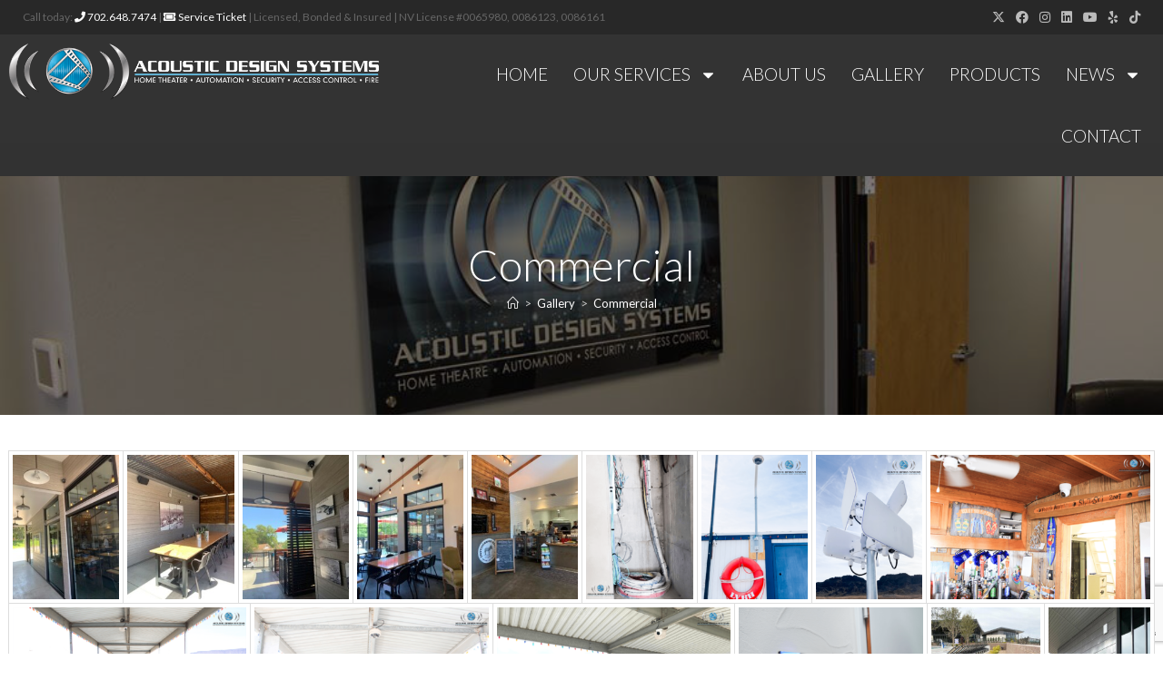

--- FILE ---
content_type: text/html; charset=UTF-8
request_url: https://acousticdesignlv.com/projects/commercial/
body_size: 26496
content:
<!DOCTYPE html>
<html class="html" lang="en-US">
<head>
	<meta charset="UTF-8">
	<link rel="profile" href="https://gmpg.org/xfn/11">

	<meta name='robots' content='index, follow, max-image-preview:large, max-snippet:-1, max-video-preview:-1' />
<meta name="viewport" content="width=device-width, initial-scale=1">
	<!-- This site is optimized with the Yoast SEO Premium plugin v24.2 (Yoast SEO v26.6) - https://yoast.com/wordpress/plugins/seo/ -->
	<title>Commercial - Acoustic Design Systems</title>
	<link rel="canonical" href="https://acousticdesignlv.com/projects/commercial/" />
	<meta property="og:locale" content="en_US" />
	<meta property="og:type" content="article" />
	<meta property="og:title" content="Commercial" />
	<meta property="og:url" content="https://acousticdesignlv.com/projects/commercial/" />
	<meta property="og:site_name" content="Acoustic Design Systems" />
	<meta property="article:publisher" content="https://www.facebook.com/AcousticDesignLV" />
	<meta property="article:modified_time" content="2019-09-11T17:06:32+00:00" />
	<meta property="og:image" content="https://acousticdesignlv.com/wp-content/uploads/bts-header.jpg" />
	<meta property="og:image:width" content="960" />
	<meta property="og:image:height" content="300" />
	<meta property="og:image:type" content="image/jpeg" />
	<meta name="twitter:card" content="summary_large_image" />
	<meta name="twitter:site" content="@acousticdesign" />
	<script type="application/ld+json" class="yoast-schema-graph">{"@context":"https://schema.org","@graph":[{"@type":"WebPage","@id":"https://acousticdesignlv.com/projects/commercial/","url":"https://acousticdesignlv.com/projects/commercial/","name":"Commercial - Acoustic Design Systems","isPartOf":{"@id":"https://acousticdesignlv.com/#website"},"primaryImageOfPage":{"@id":"https://acousticdesignlv.com/projects/commercial/#primaryimage"},"image":{"@id":"https://acousticdesignlv.com/projects/commercial/#primaryimage"},"thumbnailUrl":"https://acousticdesignlv.com/wp-content/uploads/bts-header.jpg","datePublished":"2019-09-11T17:05:58+00:00","dateModified":"2019-09-11T17:06:32+00:00","breadcrumb":{"@id":"https://acousticdesignlv.com/projects/commercial/#breadcrumb"},"inLanguage":"en-US","potentialAction":[{"@type":"ReadAction","target":["https://acousticdesignlv.com/projects/commercial/"]}]},{"@type":"ImageObject","inLanguage":"en-US","@id":"https://acousticdesignlv.com/projects/commercial/#primaryimage","url":"https://acousticdesignlv.com/wp-content/uploads/bts-header.jpg","contentUrl":"https://acousticdesignlv.com/wp-content/uploads/bts-header.jpg","width":960,"height":300},{"@type":"BreadcrumbList","@id":"https://acousticdesignlv.com/projects/commercial/#breadcrumb","itemListElement":[{"@type":"ListItem","position":1,"name":"Home","item":"https://acousticdesignlv.com/"},{"@type":"ListItem","position":2,"name":"Gallery","item":"https://acousticdesignlv.com/projects/"},{"@type":"ListItem","position":3,"name":"Commercial"}]},{"@type":"WebSite","@id":"https://acousticdesignlv.com/#website","url":"https://acousticdesignlv.com/","name":"Acoustic Design Systems","description":"Home Theater | Automation | Security | Access Control","publisher":{"@id":"https://acousticdesignlv.com/#organization"},"potentialAction":[{"@type":"SearchAction","target":{"@type":"EntryPoint","urlTemplate":"https://acousticdesignlv.com/?s={search_term_string}"},"query-input":{"@type":"PropertyValueSpecification","valueRequired":true,"valueName":"search_term_string"}}],"inLanguage":"en-US"},{"@type":"Organization","@id":"https://acousticdesignlv.com/#organization","name":"Acoustic Design Systems","url":"https://acousticdesignlv.com/","logo":{"@type":"ImageObject","inLanguage":"en-US","@id":"https://acousticdesignlv.com/#/schema/logo/image/","url":"https://acousticdesignlv.com/wp-content/uploads/ADS-Main-Logo2022-Organization-logo.png","contentUrl":"https://acousticdesignlv.com/wp-content/uploads/ADS-Main-Logo2022-Organization-logo.png","width":300,"height":168,"caption":"Acoustic Design Systems"},"image":{"@id":"https://acousticdesignlv.com/#/schema/logo/image/"},"sameAs":["https://www.facebook.com/AcousticDesignLV","https://x.com/acousticdesign","https://www.instagram.com/AcousticDesignSystems/","https://www.yelp.com/biz/acoustic-design-systems-las-vegas-3","https://www.youtube.com/channel/UCg6gKGSmGMsFWGBUF_Pxvfw/videos","https://www.tiktok.com/@acousticdesignsystems","https://www.linkedin.com/company/18165667/"]}]}</script>
	<!-- / Yoast SEO Premium plugin. -->


<link rel='dns-prefetch' href='//fonts.googleapis.com' />
<link rel="alternate" type="application/rss+xml" title="Acoustic Design Systems &raquo; Feed" href="https://acousticdesignlv.com/feed/" />
<link rel="alternate" type="application/rss+xml" title="Acoustic Design Systems &raquo; Comments Feed" href="https://acousticdesignlv.com/comments/feed/" />
<link rel="alternate" title="oEmbed (JSON)" type="application/json+oembed" href="https://acousticdesignlv.com/wp-json/oembed/1.0/embed?url=https%3A%2F%2Facousticdesignlv.com%2Fprojects%2Fcommercial%2F" />
<link rel="alternate" title="oEmbed (XML)" type="text/xml+oembed" href="https://acousticdesignlv.com/wp-json/oembed/1.0/embed?url=https%3A%2F%2Facousticdesignlv.com%2Fprojects%2Fcommercial%2F&#038;format=xml" />
<style id='wp-img-auto-sizes-contain-inline-css'>
img:is([sizes=auto i],[sizes^="auto," i]){contain-intrinsic-size:3000px 1500px}
/*# sourceURL=wp-img-auto-sizes-contain-inline-css */
</style>
<link rel='stylesheet' id='sbi_styles-css' href='https://acousticdesignlv.com/wp-content/plugins/instagram-feed/css/sbi-styles.min.css?ver=6.10.0' media='all' />
<style id='wp-emoji-styles-inline-css'>

	img.wp-smiley, img.emoji {
		display: inline !important;
		border: none !important;
		box-shadow: none !important;
		height: 1em !important;
		width: 1em !important;
		margin: 0 0.07em !important;
		vertical-align: -0.1em !important;
		background: none !important;
		padding: 0 !important;
	}
/*# sourceURL=wp-emoji-styles-inline-css */
</style>
<style id='classic-theme-styles-inline-css'>
/*! This file is auto-generated */
.wp-block-button__link{color:#fff;background-color:#32373c;border-radius:9999px;box-shadow:none;text-decoration:none;padding:calc(.667em + 2px) calc(1.333em + 2px);font-size:1.125em}.wp-block-file__button{background:#32373c;color:#fff;text-decoration:none}
/*# sourceURL=/wp-includes/css/classic-themes.min.css */
</style>
<style id='global-styles-inline-css'>
:root{--wp--preset--aspect-ratio--square: 1;--wp--preset--aspect-ratio--4-3: 4/3;--wp--preset--aspect-ratio--3-4: 3/4;--wp--preset--aspect-ratio--3-2: 3/2;--wp--preset--aspect-ratio--2-3: 2/3;--wp--preset--aspect-ratio--16-9: 16/9;--wp--preset--aspect-ratio--9-16: 9/16;--wp--preset--color--black: #000000;--wp--preset--color--cyan-bluish-gray: #abb8c3;--wp--preset--color--white: #ffffff;--wp--preset--color--pale-pink: #f78da7;--wp--preset--color--vivid-red: #cf2e2e;--wp--preset--color--luminous-vivid-orange: #ff6900;--wp--preset--color--luminous-vivid-amber: #fcb900;--wp--preset--color--light-green-cyan: #7bdcb5;--wp--preset--color--vivid-green-cyan: #00d084;--wp--preset--color--pale-cyan-blue: #8ed1fc;--wp--preset--color--vivid-cyan-blue: #0693e3;--wp--preset--color--vivid-purple: #9b51e0;--wp--preset--gradient--vivid-cyan-blue-to-vivid-purple: linear-gradient(135deg,rgb(6,147,227) 0%,rgb(155,81,224) 100%);--wp--preset--gradient--light-green-cyan-to-vivid-green-cyan: linear-gradient(135deg,rgb(122,220,180) 0%,rgb(0,208,130) 100%);--wp--preset--gradient--luminous-vivid-amber-to-luminous-vivid-orange: linear-gradient(135deg,rgb(252,185,0) 0%,rgb(255,105,0) 100%);--wp--preset--gradient--luminous-vivid-orange-to-vivid-red: linear-gradient(135deg,rgb(255,105,0) 0%,rgb(207,46,46) 100%);--wp--preset--gradient--very-light-gray-to-cyan-bluish-gray: linear-gradient(135deg,rgb(238,238,238) 0%,rgb(169,184,195) 100%);--wp--preset--gradient--cool-to-warm-spectrum: linear-gradient(135deg,rgb(74,234,220) 0%,rgb(151,120,209) 20%,rgb(207,42,186) 40%,rgb(238,44,130) 60%,rgb(251,105,98) 80%,rgb(254,248,76) 100%);--wp--preset--gradient--blush-light-purple: linear-gradient(135deg,rgb(255,206,236) 0%,rgb(152,150,240) 100%);--wp--preset--gradient--blush-bordeaux: linear-gradient(135deg,rgb(254,205,165) 0%,rgb(254,45,45) 50%,rgb(107,0,62) 100%);--wp--preset--gradient--luminous-dusk: linear-gradient(135deg,rgb(255,203,112) 0%,rgb(199,81,192) 50%,rgb(65,88,208) 100%);--wp--preset--gradient--pale-ocean: linear-gradient(135deg,rgb(255,245,203) 0%,rgb(182,227,212) 50%,rgb(51,167,181) 100%);--wp--preset--gradient--electric-grass: linear-gradient(135deg,rgb(202,248,128) 0%,rgb(113,206,126) 100%);--wp--preset--gradient--midnight: linear-gradient(135deg,rgb(2,3,129) 0%,rgb(40,116,252) 100%);--wp--preset--font-size--small: 13px;--wp--preset--font-size--medium: 20px;--wp--preset--font-size--large: 36px;--wp--preset--font-size--x-large: 42px;--wp--preset--spacing--20: 0.44rem;--wp--preset--spacing--30: 0.67rem;--wp--preset--spacing--40: 1rem;--wp--preset--spacing--50: 1.5rem;--wp--preset--spacing--60: 2.25rem;--wp--preset--spacing--70: 3.38rem;--wp--preset--spacing--80: 5.06rem;--wp--preset--shadow--natural: 6px 6px 9px rgba(0, 0, 0, 0.2);--wp--preset--shadow--deep: 12px 12px 50px rgba(0, 0, 0, 0.4);--wp--preset--shadow--sharp: 6px 6px 0px rgba(0, 0, 0, 0.2);--wp--preset--shadow--outlined: 6px 6px 0px -3px rgb(255, 255, 255), 6px 6px rgb(0, 0, 0);--wp--preset--shadow--crisp: 6px 6px 0px rgb(0, 0, 0);}:where(.is-layout-flex){gap: 0.5em;}:where(.is-layout-grid){gap: 0.5em;}body .is-layout-flex{display: flex;}.is-layout-flex{flex-wrap: wrap;align-items: center;}.is-layout-flex > :is(*, div){margin: 0;}body .is-layout-grid{display: grid;}.is-layout-grid > :is(*, div){margin: 0;}:where(.wp-block-columns.is-layout-flex){gap: 2em;}:where(.wp-block-columns.is-layout-grid){gap: 2em;}:where(.wp-block-post-template.is-layout-flex){gap: 1.25em;}:where(.wp-block-post-template.is-layout-grid){gap: 1.25em;}.has-black-color{color: var(--wp--preset--color--black) !important;}.has-cyan-bluish-gray-color{color: var(--wp--preset--color--cyan-bluish-gray) !important;}.has-white-color{color: var(--wp--preset--color--white) !important;}.has-pale-pink-color{color: var(--wp--preset--color--pale-pink) !important;}.has-vivid-red-color{color: var(--wp--preset--color--vivid-red) !important;}.has-luminous-vivid-orange-color{color: var(--wp--preset--color--luminous-vivid-orange) !important;}.has-luminous-vivid-amber-color{color: var(--wp--preset--color--luminous-vivid-amber) !important;}.has-light-green-cyan-color{color: var(--wp--preset--color--light-green-cyan) !important;}.has-vivid-green-cyan-color{color: var(--wp--preset--color--vivid-green-cyan) !important;}.has-pale-cyan-blue-color{color: var(--wp--preset--color--pale-cyan-blue) !important;}.has-vivid-cyan-blue-color{color: var(--wp--preset--color--vivid-cyan-blue) !important;}.has-vivid-purple-color{color: var(--wp--preset--color--vivid-purple) !important;}.has-black-background-color{background-color: var(--wp--preset--color--black) !important;}.has-cyan-bluish-gray-background-color{background-color: var(--wp--preset--color--cyan-bluish-gray) !important;}.has-white-background-color{background-color: var(--wp--preset--color--white) !important;}.has-pale-pink-background-color{background-color: var(--wp--preset--color--pale-pink) !important;}.has-vivid-red-background-color{background-color: var(--wp--preset--color--vivid-red) !important;}.has-luminous-vivid-orange-background-color{background-color: var(--wp--preset--color--luminous-vivid-orange) !important;}.has-luminous-vivid-amber-background-color{background-color: var(--wp--preset--color--luminous-vivid-amber) !important;}.has-light-green-cyan-background-color{background-color: var(--wp--preset--color--light-green-cyan) !important;}.has-vivid-green-cyan-background-color{background-color: var(--wp--preset--color--vivid-green-cyan) !important;}.has-pale-cyan-blue-background-color{background-color: var(--wp--preset--color--pale-cyan-blue) !important;}.has-vivid-cyan-blue-background-color{background-color: var(--wp--preset--color--vivid-cyan-blue) !important;}.has-vivid-purple-background-color{background-color: var(--wp--preset--color--vivid-purple) !important;}.has-black-border-color{border-color: var(--wp--preset--color--black) !important;}.has-cyan-bluish-gray-border-color{border-color: var(--wp--preset--color--cyan-bluish-gray) !important;}.has-white-border-color{border-color: var(--wp--preset--color--white) !important;}.has-pale-pink-border-color{border-color: var(--wp--preset--color--pale-pink) !important;}.has-vivid-red-border-color{border-color: var(--wp--preset--color--vivid-red) !important;}.has-luminous-vivid-orange-border-color{border-color: var(--wp--preset--color--luminous-vivid-orange) !important;}.has-luminous-vivid-amber-border-color{border-color: var(--wp--preset--color--luminous-vivid-amber) !important;}.has-light-green-cyan-border-color{border-color: var(--wp--preset--color--light-green-cyan) !important;}.has-vivid-green-cyan-border-color{border-color: var(--wp--preset--color--vivid-green-cyan) !important;}.has-pale-cyan-blue-border-color{border-color: var(--wp--preset--color--pale-cyan-blue) !important;}.has-vivid-cyan-blue-border-color{border-color: var(--wp--preset--color--vivid-cyan-blue) !important;}.has-vivid-purple-border-color{border-color: var(--wp--preset--color--vivid-purple) !important;}.has-vivid-cyan-blue-to-vivid-purple-gradient-background{background: var(--wp--preset--gradient--vivid-cyan-blue-to-vivid-purple) !important;}.has-light-green-cyan-to-vivid-green-cyan-gradient-background{background: var(--wp--preset--gradient--light-green-cyan-to-vivid-green-cyan) !important;}.has-luminous-vivid-amber-to-luminous-vivid-orange-gradient-background{background: var(--wp--preset--gradient--luminous-vivid-amber-to-luminous-vivid-orange) !important;}.has-luminous-vivid-orange-to-vivid-red-gradient-background{background: var(--wp--preset--gradient--luminous-vivid-orange-to-vivid-red) !important;}.has-very-light-gray-to-cyan-bluish-gray-gradient-background{background: var(--wp--preset--gradient--very-light-gray-to-cyan-bluish-gray) !important;}.has-cool-to-warm-spectrum-gradient-background{background: var(--wp--preset--gradient--cool-to-warm-spectrum) !important;}.has-blush-light-purple-gradient-background{background: var(--wp--preset--gradient--blush-light-purple) !important;}.has-blush-bordeaux-gradient-background{background: var(--wp--preset--gradient--blush-bordeaux) !important;}.has-luminous-dusk-gradient-background{background: var(--wp--preset--gradient--luminous-dusk) !important;}.has-pale-ocean-gradient-background{background: var(--wp--preset--gradient--pale-ocean) !important;}.has-electric-grass-gradient-background{background: var(--wp--preset--gradient--electric-grass) !important;}.has-midnight-gradient-background{background: var(--wp--preset--gradient--midnight) !important;}.has-small-font-size{font-size: var(--wp--preset--font-size--small) !important;}.has-medium-font-size{font-size: var(--wp--preset--font-size--medium) !important;}.has-large-font-size{font-size: var(--wp--preset--font-size--large) !important;}.has-x-large-font-size{font-size: var(--wp--preset--font-size--x-large) !important;}
:where(.wp-block-post-template.is-layout-flex){gap: 1.25em;}:where(.wp-block-post-template.is-layout-grid){gap: 1.25em;}
:where(.wp-block-term-template.is-layout-flex){gap: 1.25em;}:where(.wp-block-term-template.is-layout-grid){gap: 1.25em;}
:where(.wp-block-columns.is-layout-flex){gap: 2em;}:where(.wp-block-columns.is-layout-grid){gap: 2em;}
:root :where(.wp-block-pullquote){font-size: 1.5em;line-height: 1.6;}
/*# sourceURL=global-styles-inline-css */
</style>
<link rel='stylesheet' id='foogallery-core-css' href='https://acousticdesignlv.com/wp-content/plugins/foogallery/extensions/default-templates/shared/css/foogallery.min.css?ver=3.1.1' media='all' />
<link rel='stylesheet' id='contact-form-7-css' href='https://acousticdesignlv.com/wp-content/plugins/contact-form-7/includes/css/styles.css?ver=6.1.4' media='all' />
<link rel='stylesheet' id='egpr-mCustomScrollbar-css' href='https://acousticdesignlv.com/wp-content/plugins/everest-google-places-reviews/assets/frontend/css/jquery.mCustomScrollbar.css?ver=6.9' media='all' />
<link rel='stylesheet' id='egpr-frontend-style-css' href='https://acousticdesignlv.com/wp-content/plugins/everest-google-places-reviews/assets/frontend/css/egpr-style.css?ver=2.0.9' media='all' />
<link rel='stylesheet' id='egpr_fontawesome_style-css' href='https://acousticdesignlv.com/wp-content/plugins/everest-google-places-reviews/assets/backend/css/font-awesome/font-awesome.min.css?ver=2.0.9' media='all' />
<link rel='stylesheet' id='egpr-bxslider-style-css' href='https://acousticdesignlv.com/wp-content/plugins/everest-google-places-reviews/assets/frontend/css/jquery.bxslider.css?ver=2.0.9' media='all' />
<link rel='stylesheet' id='egpr-animation-css' href='https://acousticdesignlv.com/wp-content/plugins/everest-google-places-reviews/assets/frontend/css/animate.css?ver=6.9' media='all' />
<link rel='stylesheet' id='foobox-free-min-css' href='https://acousticdesignlv.com/wp-content/plugins/foobox-image-lightbox/free/css/foobox.free.min.css?ver=2.7.35' media='all' />
<link rel='stylesheet' id='brb-public-main-css-css' href='https://acousticdesignlv.com/wp-content/plugins/business-reviews-bundle/assets/css/public-main.css?ver=1.9.131' media='all' />
<link rel='stylesheet' id='font-awesome-css' href='https://acousticdesignlv.com/wp-content/themes/oceanwp/assets/fonts/fontawesome/css/all.min.css?ver=6.7.2' media='all' />
<link rel='stylesheet' id='simple-line-icons-css' href='https://acousticdesignlv.com/wp-content/themes/oceanwp/assets/css/third/simple-line-icons.min.css?ver=2.4.0' media='all' />
<link rel='stylesheet' id='oceanwp-style-css' href='https://acousticdesignlv.com/wp-content/themes/oceanwp/assets/css/style.min.css?ver=1.0.0.1562358613' media='all' />
<link rel='stylesheet' id='oceanwp-google-font-lato-css' href='//fonts.googleapis.com/css?family=Lato%3A100%2C200%2C300%2C400%2C500%2C600%2C700%2C800%2C900%2C100i%2C200i%2C300i%2C400i%2C500i%2C600i%2C700i%2C800i%2C900i&#038;subset=latin&#038;display=swap&#038;ver=6.9' media='all' />
<link rel='stylesheet' id='e-animation-fadeInLeft-css' href='https://acousticdesignlv.com/wp-content/plugins/elementor/assets/lib/animations/styles/fadeInLeft.min.css?ver=3.34.0' media='all' />
<link rel='stylesheet' id='elementor-frontend-css' href='https://acousticdesignlv.com/wp-content/plugins/elementor/assets/css/frontend.min.css?ver=3.34.0' media='all' />
<style id='elementor-frontend-inline-css'>
.elementor-kit-1436{--e-global-color-primary:#6EC1E4;--e-global-color-secondary:#54595F;--e-global-color-text:#7A7A7A;--e-global-color-accent:#61CE70;--e-global-color-7b4558d0:#4054B2;--e-global-color-7ceb8833:#23A455;--e-global-color-114f8328:#000;--e-global-color-de61f23:#FFF;--e-global-color-7534774d:#020101;--e-global-typography-primary-font-family:"Roboto";--e-global-typography-primary-font-weight:600;--e-global-typography-secondary-font-family:"Roboto Slab";--e-global-typography-secondary-font-weight:400;--e-global-typography-text-font-family:"Roboto";--e-global-typography-text-font-weight:400;--e-global-typography-accent-font-family:"Roboto";--e-global-typography-accent-font-weight:500;}.elementor-kit-1436 e-page-transition{background-color:#FFBC7D;}.elementor-section.elementor-section-boxed > .elementor-container{max-width:1140px;}.e-con{--container-max-width:1140px;}{}h1.entry-title{display:var(--page-title-display);}@media(max-width:1024px){.elementor-section.elementor-section-boxed > .elementor-container{max-width:1024px;}.e-con{--container-max-width:1024px;}}@media(max-width:767px){.elementor-section.elementor-section-boxed > .elementor-container{max-width:767px;}.e-con{--container-max-width:767px;}}
.elementor-700 .elementor-element.elementor-element-749fb72{margin-top:30px;margin-bottom:30px;}
.elementor-3433 .elementor-element.elementor-element-f2cb4e4:not(.elementor-motion-effects-element-type-background), .elementor-3433 .elementor-element.elementor-element-f2cb4e4 > .elementor-motion-effects-container > .elementor-motion-effects-layer{background-color:#333333;}.elementor-3433 .elementor-element.elementor-element-f2cb4e4{transition:background 0.3s, border 0.3s, border-radius 0.3s, box-shadow 0.3s;}.elementor-3433 .elementor-element.elementor-element-f2cb4e4 > .elementor-background-overlay{transition:background 0.3s, border-radius 0.3s, opacity 0.3s;}.elementor-3433 .elementor-element.elementor-element-5058cd3 .elementor-menu-toggle{margin:0 auto;}.elementor-3433 .elementor-element.elementor-element-5058cd3 .elementor-nav-menu .elementor-item{font-size:19px;font-weight:300;text-transform:uppercase;}.elementor-3433 .elementor-element.elementor-element-5058cd3 .elementor-nav-menu--main .elementor-item{color:#FFFFFF;fill:#FFFFFF;padding-left:14px;padding-right:14px;padding-top:24px;padding-bottom:24px;}.elementor-3433 .elementor-element.elementor-element-cdc657e:not(.elementor-motion-effects-element-type-background), .elementor-3433 .elementor-element.elementor-element-cdc657e > .elementor-motion-effects-container > .elementor-motion-effects-layer{background-color:#333333;}.elementor-3433 .elementor-element.elementor-element-cdc657e{transition:background 0.3s, border 0.3s, border-radius 0.3s, box-shadow 0.3s;}.elementor-3433 .elementor-element.elementor-element-cdc657e > .elementor-background-overlay{transition:background 0.3s, border-radius 0.3s, opacity 0.3s;}.elementor-3433 .elementor-element.elementor-element-1925fa8 .elementor-menu-toggle{margin:0 auto;}.elementor-3433 .elementor-element.elementor-element-1925fa8 .elementor-nav-menu .elementor-item{font-size:19px;font-weight:300;text-transform:uppercase;}.elementor-3433 .elementor-element.elementor-element-1925fa8 .elementor-nav-menu--main .elementor-item{color:#FFFFFF;fill:#FFFFFF;padding-left:14px;padding-right:14px;padding-top:24px;padding-bottom:24px;}.elementor-3433 .elementor-element.elementor-element-1925fa8 div.elementor-menu-toggle{color:#FFFFFF;}.elementor-3433 .elementor-element.elementor-element-1925fa8 div.elementor-menu-toggle svg{fill:#FFFFFF;}.elementor-theme-builder-content-area{height:400px;}.elementor-location-header:before, .elementor-location-footer:before{content:"";display:table;clear:both;}@media(min-width:768px){.elementor-3433 .elementor-element.elementor-element-bbac437{width:33.344%;}.elementor-3433 .elementor-element.elementor-element-911f09b{width:66.656%;}}
.elementor-4216 .elementor-element.elementor-element-c54b277:not(.elementor-motion-effects-element-type-background), .elementor-4216 .elementor-element.elementor-element-c54b277 > .elementor-motion-effects-container > .elementor-motion-effects-layer{background-color:#222222;}.elementor-4216 .elementor-element.elementor-element-c54b277 > .elementor-container{max-width:1360px;}.elementor-4216 .elementor-element.elementor-element-c54b277{transition:background 0.3s, border 0.3s, border-radius 0.3s, box-shadow 0.3s;}.elementor-4216 .elementor-element.elementor-element-c54b277 > .elementor-background-overlay{transition:background 0.3s, border-radius 0.3s, opacity 0.3s;}.elementor-4216 .elementor-element.elementor-element-b3540e2 .elementor-heading-title{font-weight:400;color:#FFFFFF;}.elementor-4216 .elementor-element.elementor-element-7d9c7c9 .elementor-heading-title{font-weight:400;color:#FFFFFF;}.elementor-4216 .elementor-element.elementor-element-efd3fda .elementor-heading-title{font-weight:400;color:#7C7C7C;}.elementor-4216 .elementor-element.elementor-element-706d41c .elementor-heading-title{font-weight:400;color:#7C7C7C;}.elementor-4216 .elementor-element.elementor-element-edd7a88 .elementor-heading-title{font-weight:400;color:#FFFFFF;}.elementor-4216 .elementor-element.elementor-element-97079f8 .elementor-heading-title{font-weight:400;color:#7C7C7C;}.elementor-4216 .elementor-element.elementor-element-7758a1e .elementor-heading-title{font-weight:400;color:#FFFFFF;}.elementor-4216 .elementor-element.elementor-element-0b88c44 .elementor-heading-title{font-weight:400;color:#FFFFFF;}.elementor-4216 .elementor-element.elementor-element-ab42448 .elementor-heading-title{font-weight:400;color:#FFFFFF;}.elementor-4216 .elementor-element.elementor-element-b11ef33 .elementor-heading-title{font-weight:400;color:#FFFFFF;}.elementor-4216 .elementor-element.elementor-element-ea3826a .elementor-menu-toggle{margin:0 auto;}.elementor-4216 .elementor-element.elementor-element-ea3826a .elementor-nav-menu--main .elementor-item{color:#FFFFFF;fill:#FFFFFF;}.elementor-4216 .elementor-element.elementor-element-fcef8cb{--grid-template-columns:repeat(0, auto);--icon-size:18px;--grid-column-gap:5px;--grid-row-gap:0px;}.elementor-4216 .elementor-element.elementor-element-fcef8cb .elementor-widget-container{text-align:left;}.elementor-4216 .elementor-element.elementor-element-687add5:not(.elementor-motion-effects-element-type-background), .elementor-4216 .elementor-element.elementor-element-687add5 > .elementor-motion-effects-container > .elementor-motion-effects-layer{background-color:#808080;}.elementor-4216 .elementor-element.elementor-element-687add5{transition:background 0.3s, border 0.3s, border-radius 0.3s, box-shadow 0.3s;}.elementor-4216 .elementor-element.elementor-element-687add5 > .elementor-background-overlay{transition:background 0.3s, border-radius 0.3s, opacity 0.3s;}.elementor-4216 .elementor-element.elementor-element-c1b6bb5{text-align:center;font-size:14px;color:#D1D1D1;}.elementor-4216 .elementor-element.elementor-element-442c034:not(.elementor-motion-effects-element-type-background), .elementor-4216 .elementor-element.elementor-element-442c034 > .elementor-motion-effects-container > .elementor-motion-effects-layer{background-color:#808080;}.elementor-4216 .elementor-element.elementor-element-442c034{transition:background 0.3s, border 0.3s, border-radius 0.3s, box-shadow 0.3s;}.elementor-4216 .elementor-element.elementor-element-442c034 > .elementor-background-overlay{transition:background 0.3s, border-radius 0.3s, opacity 0.3s;}.elementor-4216 .elementor-element.elementor-element-15b4c07{text-align:center;color:#D1D1D1;}.elementor-theme-builder-content-area{height:400px;}.elementor-location-header:before, .elementor-location-footer:before{content:"";display:table;clear:both;}@media(min-width:768px){.elementor-4216 .elementor-element.elementor-element-f90c345{width:22.868%;}.elementor-4216 .elementor-element.elementor-element-537a801{width:25.661%;}.elementor-4216 .elementor-element.elementor-element-3d46b04{width:25.441%;}.elementor-4216 .elementor-element.elementor-element-ddd9d89{width:26.03%;}}
/*# sourceURL=elementor-frontend-inline-css */
</style>
<link rel='stylesheet' id='widget-image-css' href='https://acousticdesignlv.com/wp-content/plugins/elementor/assets/css/widget-image.min.css?ver=3.34.0' media='all' />
<link rel='stylesheet' id='e-sticky-css' href='https://acousticdesignlv.com/wp-content/plugins/elementor-pro/assets/css/modules/sticky.min.css?ver=3.34.0' media='all' />
<link rel='stylesheet' id='e-animation-fadeInRight-css' href='https://acousticdesignlv.com/wp-content/plugins/elementor/assets/lib/animations/styles/fadeInRight.min.css?ver=3.34.0' media='all' />
<link rel='stylesheet' id='widget-nav-menu-css' href='https://acousticdesignlv.com/wp-content/plugins/elementor-pro/assets/css/widget-nav-menu.min.css?ver=3.34.0' media='all' />
<link rel='stylesheet' id='e-animation-fadeInDown-css' href='https://acousticdesignlv.com/wp-content/plugins/elementor/assets/lib/animations/styles/fadeInDown.min.css?ver=3.34.0' media='all' />
<link rel='stylesheet' id='widget-heading-css' href='https://acousticdesignlv.com/wp-content/plugins/elementor/assets/css/widget-heading.min.css?ver=3.34.0' media='all' />
<link rel='stylesheet' id='widget-social-icons-css' href='https://acousticdesignlv.com/wp-content/plugins/elementor/assets/css/widget-social-icons.min.css?ver=3.34.0' media='all' />
<link rel='stylesheet' id='e-apple-webkit-css' href='https://acousticdesignlv.com/wp-content/plugins/elementor/assets/css/conditionals/apple-webkit.min.css?ver=3.34.0' media='all' />
<link rel='stylesheet' id='font-awesome-5-all-css' href='https://acousticdesignlv.com/wp-content/plugins/elementor/assets/lib/font-awesome/css/all.min.css?ver=3.34.0' media='all' />
<link rel='stylesheet' id='font-awesome-4-shim-css' href='https://acousticdesignlv.com/wp-content/plugins/elementor/assets/lib/font-awesome/css/v4-shims.min.css?ver=3.34.0' media='all' />
<link rel='stylesheet' id='sbistyles-css' href='https://acousticdesignlv.com/wp-content/plugins/instagram-feed/css/sbi-styles.min.css?ver=6.10.0' media='all' />
<link rel='stylesheet' id='child-theme-style-css' href='https://acousticdesignlv.com/wp-content/themes/acoustic-design-theme/ctc-style.css?ver=1.0.0.1562358613' media='all' />
<link rel='stylesheet' id='elementor-gf-roboto-css' href='https://fonts.googleapis.com/css?family=Roboto:100,100italic,200,200italic,300,300italic,400,400italic,500,500italic,600,600italic,700,700italic,800,800italic,900,900italic&#038;display=swap' media='all' />
<link rel='stylesheet' id='elementor-gf-robotoslab-css' href='https://fonts.googleapis.com/css?family=Roboto+Slab:100,100italic,200,200italic,300,300italic,400,400italic,500,500italic,600,600italic,700,700italic,800,800italic,900,900italic&#038;display=swap' media='all' />
<script src="https://acousticdesignlv.com/wp-includes/js/jquery/jquery.min.js?ver=3.7.1" id="jquery-core-js"></script>
<script src="https://acousticdesignlv.com/wp-includes/js/jquery/jquery-migrate.min.js?ver=3.4.1" id="jquery-migrate-js"></script>
<script src="https://acousticdesignlv.com/wp-content/plugins/everest-google-places-reviews/assets/frontend/js/jquery.mCustomScrollbar.concat.min.js?ver=2.0.9" id="egpr-mCustomScrollbarjs-js"></script>
<script src="https://acousticdesignlv.com/wp-content/plugins/everest-google-places-reviews/assets/frontend/js/jquery.bxslider.js?ver=2.0.9" id="egpr-bxslider-script-js"></script>
<script src="https://acousticdesignlv.com/wp-content/plugins/everest-google-places-reviews/assets/frontend/js/wow.js?ver=2.0.9" id="egpr-wow-animation-js"></script>
<script src="https://acousticdesignlv.com/wp-content/plugins/everest-google-places-reviews/assets/frontend/js/egpr-frontend-script.js?ver=2.0.9" id="egpr-frontend-script-js"></script>
<script id="brb-public-main-js-js-extra">
var brb_vars = {"ajaxurl":"https://acousticdesignlv.com/wp-admin/admin-ajax.php","gavatar":"https://acousticdesignlv.com/wp-content/plugins/business-reviews-bundle/assets/img/google_avatar.png"};
//# sourceURL=brb-public-main-js-js-extra
</script>
<script defer="defer" src="https://acousticdesignlv.com/wp-content/plugins/business-reviews-bundle/assets/js/public-main.js?ver=1.9.131" id="brb-public-main-js-js"></script>
<script src="https://acousticdesignlv.com/wp-content/plugins/elementor/assets/lib/font-awesome/js/v4-shims.min.js?ver=3.34.0" id="font-awesome-4-shim-js"></script>
<script id="foobox-free-min-js-before">
/* Run FooBox FREE (v2.7.35) */
var FOOBOX = window.FOOBOX = {
	ready: true,
	disableOthers: false,
	o: {wordpress: { enabled: true }, countMessage:'image %index of %total', captions: { dataTitle: ["captionTitle","title","elementorLightboxTitle"], dataDesc: ["captionDesc","description","elementorLightboxDescription"] }, rel: '', excludes:'.fbx-link,.nofoobox,.nolightbox,a[href*="pinterest.com/pin/create/button/"]', affiliate : { enabled: false }},
	selectors: [
		".foogallery-container.foogallery-lightbox-foobox", ".foogallery-container.foogallery-lightbox-foobox-free", ".gallery", ".wp-block-gallery", ".wp-caption", ".wp-block-image", "a:has(img[class*=wp-image-])", ".foobox"
	],
	pre: function( $ ){
		// Custom JavaScript (Pre)
		
	},
	post: function( $ ){
		// Custom JavaScript (Post)
		
		// Custom Captions Code
		
	},
	custom: function( $ ){
		// Custom Extra JS
		
	}
};
//# sourceURL=foobox-free-min-js-before
</script>
<script src="https://acousticdesignlv.com/wp-content/plugins/foobox-image-lightbox/free/js/foobox.free.min.js?ver=2.7.35" id="foobox-free-min-js"></script>
<link rel="https://api.w.org/" href="https://acousticdesignlv.com/wp-json/" /><link rel="alternate" title="JSON" type="application/json" href="https://acousticdesignlv.com/wp-json/wp/v2/pages/700" /><link rel="EditURI" type="application/rsd+xml" title="RSD" href="https://acousticdesignlv.com/xmlrpc.php?rsd" />
<meta name="generator" content="WordPress 6.9" />
<link rel='shortlink' href='https://acousticdesignlv.com/?p=700' />
<meta name="generator" content="Elementor 3.34.0; features: e_font_icon_svg, additional_custom_breakpoints; settings: css_print_method-internal, google_font-enabled, font_display-swap">
			<style>
				.e-con.e-parent:nth-of-type(n+4):not(.e-lazyloaded):not(.e-no-lazyload),
				.e-con.e-parent:nth-of-type(n+4):not(.e-lazyloaded):not(.e-no-lazyload) * {
					background-image: none !important;
				}
				@media screen and (max-height: 1024px) {
					.e-con.e-parent:nth-of-type(n+3):not(.e-lazyloaded):not(.e-no-lazyload),
					.e-con.e-parent:nth-of-type(n+3):not(.e-lazyloaded):not(.e-no-lazyload) * {
						background-image: none !important;
					}
				}
				@media screen and (max-height: 640px) {
					.e-con.e-parent:nth-of-type(n+2):not(.e-lazyloaded):not(.e-no-lazyload),
					.e-con.e-parent:nth-of-type(n+2):not(.e-lazyloaded):not(.e-no-lazyload) * {
						background-image: none !important;
					}
				}
			</style>
			<link rel="icon" href="https://acousticdesignlv.com/wp-content/uploads/ads-favicon.png" sizes="32x32" />
<link rel="icon" href="https://acousticdesignlv.com/wp-content/uploads/ads-favicon.png" sizes="192x192" />
<link rel="apple-touch-icon" href="https://acousticdesignlv.com/wp-content/uploads/ads-favicon.png" />
<meta name="msapplication-TileImage" content="https://acousticdesignlv.com/wp-content/uploads/ads-favicon.png" />
		<style id="wp-custom-css">
			/* Support Page */#sendNewSms{background-color:#0672b4;border-style:solid;border-width:2px 2px 2px 2px;border-color:#333333;padding:20px 35px;display:block;margin:10px auto;font-weight:300!important;font-size:18px;line-height:18px}#sendNewSms:hover{background-color:#fff;color:#333}#sendNewSms[disabled]{background-color:#ddd!important;border-color:#444!important;color:#444!important}.egpr-google-reviews-wrap .egpr-star-icon,.egpr-badge-template1 .egpr-star-icon,.egpr-badge-template5 .egpr-star-icon,.egpr-badge-template10 .egpr-star-icon{width:auto!important}.egpr-badge-outer-new-wrapper{flex-wrap:wrap}.Required{color:#ff0000}		</style>
		<!-- OceanWP CSS -->
<style type="text/css">
/* Colors */a:hover,a.light:hover,.theme-heading .text::before,.theme-heading .text::after,#top-bar-content >a:hover,#top-bar-social li.oceanwp-email a:hover,#site-navigation-wrap .dropdown-menu >li >a:hover,#site-header.medium-header #medium-searchform button:hover,.oceanwp-mobile-menu-icon a:hover,.blog-entry.post .blog-entry-header .entry-title a:hover,.blog-entry.post .blog-entry-readmore a:hover,.blog-entry.thumbnail-entry .blog-entry-category a,ul.meta li a:hover,.dropcap,.single nav.post-navigation .nav-links .title,body .related-post-title a:hover,body #wp-calendar caption,body .contact-info-widget.default i,body .contact-info-widget.big-icons i,body .custom-links-widget .oceanwp-custom-links li a:hover,body .custom-links-widget .oceanwp-custom-links li a:hover:before,body .posts-thumbnails-widget li a:hover,body .social-widget li.oceanwp-email a:hover,.comment-author .comment-meta .comment-reply-link,#respond #cancel-comment-reply-link:hover,#footer-widgets .footer-box a:hover,#footer-bottom a:hover,#footer-bottom #footer-bottom-menu a:hover,.sidr a:hover,.sidr-class-dropdown-toggle:hover,.sidr-class-menu-item-has-children.active >a,.sidr-class-menu-item-has-children.active >a >.sidr-class-dropdown-toggle,input[type=checkbox]:checked:before{color:#4990ea}.single nav.post-navigation .nav-links .title .owp-icon use,.blog-entry.post .blog-entry-readmore a:hover .owp-icon use,body .contact-info-widget.default .owp-icon use,body .contact-info-widget.big-icons .owp-icon use{stroke:#4990ea}input[type="button"],input[type="reset"],input[type="submit"],button[type="submit"],.button,#site-navigation-wrap .dropdown-menu >li.btn >a >span,.thumbnail:hover i,.thumbnail:hover .link-post-svg-icon,.post-quote-content,.omw-modal .omw-close-modal,body .contact-info-widget.big-icons li:hover i,body .contact-info-widget.big-icons li:hover .owp-icon,body div.wpforms-container-full .wpforms-form input[type=submit],body div.wpforms-container-full .wpforms-form button[type=submit],body div.wpforms-container-full .wpforms-form .wpforms-page-button,.woocommerce-cart .wp-element-button,.woocommerce-checkout .wp-element-button,.wp-block-button__link{background-color:#4990ea}.widget-title{border-color:#4990ea}blockquote{border-color:#4990ea}.wp-block-quote{border-color:#4990ea}#searchform-dropdown{border-color:#4990ea}.dropdown-menu .sub-menu{border-color:#4990ea}.blog-entry.large-entry .blog-entry-readmore a:hover{border-color:#4990ea}.oceanwp-newsletter-form-wrap input[type="email"]:focus{border-color:#4990ea}.social-widget li.oceanwp-email a:hover{border-color:#4990ea}#respond #cancel-comment-reply-link:hover{border-color:#4990ea}body .contact-info-widget.big-icons li:hover i{border-color:#4990ea}body .contact-info-widget.big-icons li:hover .owp-icon{border-color:#4990ea}#footer-widgets .oceanwp-newsletter-form-wrap input[type="email"]:focus{border-color:#4990ea}input[type="button"]:hover,input[type="reset"]:hover,input[type="submit"]:hover,button[type="submit"]:hover,input[type="button"]:focus,input[type="reset"]:focus,input[type="submit"]:focus,button[type="submit"]:focus,.button:hover,.button:focus,#site-navigation-wrap .dropdown-menu >li.btn >a:hover >span,.post-quote-author,.omw-modal .omw-close-modal:hover,body div.wpforms-container-full .wpforms-form input[type=submit]:hover,body div.wpforms-container-full .wpforms-form button[type=submit]:hover,body div.wpforms-container-full .wpforms-form .wpforms-page-button:hover,.woocommerce-cart .wp-element-button:hover,.woocommerce-checkout .wp-element-button:hover,.wp-block-button__link:hover{background-color:#01729c}body .theme-button,body input[type="submit"],body button[type="submit"],body button,body .button,body div.wpforms-container-full .wpforms-form input[type=submit],body div.wpforms-container-full .wpforms-form button[type=submit],body div.wpforms-container-full .wpforms-form .wpforms-page-button,.woocommerce-cart .wp-element-button,.woocommerce-checkout .wp-element-button,.wp-block-button__link{border-color:#ffffff}body .theme-button:hover,body input[type="submit"]:hover,body button[type="submit"]:hover,body button:hover,body .button:hover,body div.wpforms-container-full .wpforms-form input[type=submit]:hover,body div.wpforms-container-full .wpforms-form input[type=submit]:active,body div.wpforms-container-full .wpforms-form button[type=submit]:hover,body div.wpforms-container-full .wpforms-form button[type=submit]:active,body div.wpforms-container-full .wpforms-form .wpforms-page-button:hover,body div.wpforms-container-full .wpforms-form .wpforms-page-button:active,.woocommerce-cart .wp-element-button:hover,.woocommerce-checkout .wp-element-button:hover,.wp-block-button__link:hover{border-color:#ffffff}.site-breadcrumbs a,.background-image-page-header .site-breadcrumbs a{color:#ffffff}.site-breadcrumbs a .owp-icon use,.background-image-page-header .site-breadcrumbs a .owp-icon use{stroke:#ffffff}.site-breadcrumbs a:hover,.background-image-page-header .site-breadcrumbs a:hover{color:#4990ea}.site-breadcrumbs a:hover .owp-icon use,.background-image-page-header .site-breadcrumbs a:hover .owp-icon use{stroke:#4990ea}body{color:#666666}h1,h2,h3,h4,h5,h6,.theme-heading,.widget-title,.oceanwp-widget-recent-posts-title,.comment-reply-title,.entry-title,.sidebar-box .widget-title{color:#333333}/* OceanWP Style Settings CSS */.theme-button,input[type="submit"],button[type="submit"],button,.button,body div.wpforms-container-full .wpforms-form input[type=submit],body div.wpforms-container-full .wpforms-form button[type=submit],body div.wpforms-container-full .wpforms-form .wpforms-page-button{border-style:solid}.theme-button,input[type="submit"],button[type="submit"],button,.button,body div.wpforms-container-full .wpforms-form input[type=submit],body div.wpforms-container-full .wpforms-form button[type=submit],body div.wpforms-container-full .wpforms-form .wpforms-page-button{border-width:1px}form input[type="text"],form input[type="password"],form input[type="email"],form input[type="url"],form input[type="date"],form input[type="month"],form input[type="time"],form input[type="datetime"],form input[type="datetime-local"],form input[type="week"],form input[type="number"],form input[type="search"],form input[type="tel"],form input[type="color"],form select,form textarea,.woocommerce .woocommerce-checkout .select2-container--default .select2-selection--single{border-style:solid}body div.wpforms-container-full .wpforms-form input[type=date],body div.wpforms-container-full .wpforms-form input[type=datetime],body div.wpforms-container-full .wpforms-form input[type=datetime-local],body div.wpforms-container-full .wpforms-form input[type=email],body div.wpforms-container-full .wpforms-form input[type=month],body div.wpforms-container-full .wpforms-form input[type=number],body div.wpforms-container-full .wpforms-form input[type=password],body div.wpforms-container-full .wpforms-form input[type=range],body div.wpforms-container-full .wpforms-form input[type=search],body div.wpforms-container-full .wpforms-form input[type=tel],body div.wpforms-container-full .wpforms-form input[type=text],body div.wpforms-container-full .wpforms-form input[type=time],body div.wpforms-container-full .wpforms-form input[type=url],body div.wpforms-container-full .wpforms-form input[type=week],body div.wpforms-container-full .wpforms-form select,body div.wpforms-container-full .wpforms-form textarea{border-style:solid}form input[type="text"],form input[type="password"],form input[type="email"],form input[type="url"],form input[type="date"],form input[type="month"],form input[type="time"],form input[type="datetime"],form input[type="datetime-local"],form input[type="week"],form input[type="number"],form input[type="search"],form input[type="tel"],form input[type="color"],form select,form textarea{border-radius:3px}body div.wpforms-container-full .wpforms-form input[type=date],body div.wpforms-container-full .wpforms-form input[type=datetime],body div.wpforms-container-full .wpforms-form input[type=datetime-local],body div.wpforms-container-full .wpforms-form input[type=email],body div.wpforms-container-full .wpforms-form input[type=month],body div.wpforms-container-full .wpforms-form input[type=number],body div.wpforms-container-full .wpforms-form input[type=password],body div.wpforms-container-full .wpforms-form input[type=range],body div.wpforms-container-full .wpforms-form input[type=search],body div.wpforms-container-full .wpforms-form input[type=tel],body div.wpforms-container-full .wpforms-form input[type=text],body div.wpforms-container-full .wpforms-form input[type=time],body div.wpforms-container-full .wpforms-form input[type=url],body div.wpforms-container-full .wpforms-form input[type=week],body div.wpforms-container-full .wpforms-form select,body div.wpforms-container-full .wpforms-form textarea{border-radius:3px}/* Header */#site-logo #site-logo-inner,.oceanwp-social-menu .social-menu-inner,#site-header.full_screen-header .menu-bar-inner,.after-header-content .after-header-content-inner{height:170px}#site-navigation-wrap .dropdown-menu >li >a,#site-navigation-wrap .dropdown-menu >li >span.opl-logout-link,.oceanwp-mobile-menu-icon a,.mobile-menu-close,.after-header-content-inner >a{line-height:170px}#site-header-inner{padding:0 25px 0 25px}@media (max-width:480px){#site-header-inner{padding:0}}#site-header,.has-transparent-header .is-sticky #site-header,.has-vh-transparent .is-sticky #site-header.vertical-header,#searchform-header-replace{background-color:#333333}#site-header.has-header-media .overlay-header-media{background-color:rgba(0,0,0,0.5)}#site-logo #site-logo-inner a img,#site-header.center-header #site-navigation-wrap .middle-site-logo a img{max-width:500px}#site-navigation-wrap .dropdown-menu >li >a,.oceanwp-mobile-menu-icon a,#searchform-header-replace-close{color:#ffffff}#site-navigation-wrap .dropdown-menu >li >a .owp-icon use,.oceanwp-mobile-menu-icon a .owp-icon use,#searchform-header-replace-close .owp-icon use{stroke:#ffffff}.dropdown-menu .sub-menu,#searchform-dropdown,.current-shop-items-dropdown{background-color:#333333}.dropdown-menu ul li.menu-item,.navigation >ul >li >ul.megamenu.sub-menu >li,.navigation .megamenu li ul.sub-menu{border-color:#5b5b5b}.dropdown-menu ul li a.menu-link{color:#ffffff}.dropdown-menu ul li a.menu-link .owp-icon use{stroke:#ffffff}.dropdown-menu ul li a.menu-link:hover{color:#4990ea}.dropdown-menu ul li a.menu-link:hover .owp-icon use{stroke:#4990ea}.dropdown-menu ul li a.menu-link:hover{background-color:#333333}.dropdown-menu ul >.current-menu-item >a.menu-link{color:#4990ea}.dropdown-menu ul >.current-menu-item >a.menu-link{background-color:#5b5b5b}@media (max-width:1080px){#top-bar-nav,#site-navigation-wrap,.oceanwp-social-menu,.after-header-content{display:none}.center-logo #site-logo{float:none;position:absolute;left:50%;padding:0;-webkit-transform:translateX(-50%);transform:translateX(-50%)}#site-header.center-header #site-logo,.oceanwp-mobile-menu-icon,#oceanwp-cart-sidebar-wrap{display:block}body.vertical-header-style #outer-wrap{margin:0 !important}#site-header.vertical-header{position:relative;width:100%;left:0 !important;right:0 !important}#site-header.vertical-header .has-template >#site-logo{display:block}#site-header.vertical-header #site-header-inner{display:-webkit-box;display:-webkit-flex;display:-ms-flexbox;display:flex;-webkit-align-items:center;align-items:center;padding:0;max-width:90%}#site-header.vertical-header #site-header-inner >*:not(.oceanwp-mobile-menu-icon){display:none}#site-header.vertical-header #site-header-inner >*{padding:0 !important}#site-header.vertical-header #site-header-inner #site-logo{display:block;margin:0;width:50%;text-align:left}body.rtl #site-header.vertical-header #site-header-inner #site-logo{text-align:right}#site-header.vertical-header #site-header-inner .oceanwp-mobile-menu-icon{width:50%;text-align:right}body.rtl #site-header.vertical-header #site-header-inner .oceanwp-mobile-menu-icon{text-align:left}#site-header.vertical-header .vertical-toggle,body.vertical-header-style.vh-closed #site-header.vertical-header .vertical-toggle{display:none}#site-logo.has-responsive-logo .custom-logo-link{display:none}#site-logo.has-responsive-logo .responsive-logo-link{display:block}.is-sticky #site-logo.has-sticky-logo .responsive-logo-link{display:none}.is-sticky #site-logo.has-responsive-logo .sticky-logo-link{display:block}#top-bar.has-no-content #top-bar-social.top-bar-left,#top-bar.has-no-content #top-bar-social.top-bar-right{position:inherit;left:auto;right:auto;float:none;height:auto;line-height:1.5em;margin-top:0;text-align:center}#top-bar.has-no-content #top-bar-social li{float:none;display:inline-block}.owp-cart-overlay,#side-panel-wrap a.side-panel-btn{display:none !important}}#sidr,#mobile-dropdown{background-color:#333333}body .sidr a,body .sidr-class-dropdown-toggle,#mobile-dropdown ul li a,#mobile-dropdown ul li a .dropdown-toggle,#mobile-fullscreen ul li a,#mobile-fullscreen .oceanwp-social-menu.simple-social ul li a{color:#ffffff}#mobile-fullscreen a.close .close-icon-inner,#mobile-fullscreen a.close .close-icon-inner::after{background-color:#ffffff}/* Topbar */#top-bar{padding:8px 25px 8px 25px}#top-bar-wrap,.oceanwp-top-bar-sticky{background-color:#282828}#top-bar-wrap{border-color:#282828}#top-bar-content a,#top-bar-social-alt a{color:#ffffff}/* Blog CSS */.ocean-single-post-header ul.meta-item li a:hover{color:#333333}/* Footer Widgets */#footer-widgets{padding:60px 0 60px 0}#footer-widgets li,#footer-widgets #wp-calendar caption,#footer-widgets #wp-calendar th,#footer-widgets #wp-calendar tbody,#footer-widgets .contact-info-widget i,#footer-widgets .oceanwp-newsletter-form-wrap input[type="email"],#footer-widgets .posts-thumbnails-widget li,#footer-widgets .social-widget li a{border-color:#929292}#footer-widgets .contact-info-widget .owp-icon{border-color:#929292}/* Typography */body{font-family:Lato;font-size:16px;line-height:1.8}h1,h2,h3,h4,h5,h6,.theme-heading,.widget-title,.oceanwp-widget-recent-posts-title,.comment-reply-title,.entry-title,.sidebar-box .widget-title{line-height:1.4;font-weight:300}h1{font-size:3em;line-height:1.4}h2{font-size:2.5em;line-height:1.4}h3{font-size:2em;line-height:1.4}h4{font-size:17px;line-height:1.4}h5{font-size:14px;line-height:1.4}h6{font-size:15px;line-height:1.4}.page-header .page-header-title,.page-header.background-image-page-header .page-header-title{font-size:32px;line-height:1.4}.page-header .page-subheading{font-size:15px;line-height:1.8}.site-breadcrumbs,.site-breadcrumbs a{font-size:13px;line-height:1.4}#top-bar-content,#top-bar-social-alt{font-size:12px;line-height:1.8}#site-logo a.site-logo-text{font-size:24px;line-height:1.8}#site-navigation-wrap .dropdown-menu >li >a,#site-header.full_screen-header .fs-dropdown-menu >li >a,#site-header.top-header #site-navigation-wrap .dropdown-menu >li >a,#site-header.center-header #site-navigation-wrap .dropdown-menu >li >a,#site-header.medium-header #site-navigation-wrap .dropdown-menu >li >a,.oceanwp-mobile-menu-icon a{font-size:16px;font-weight:300;text-transform:uppercase}.dropdown-menu ul li a.menu-link,#site-header.full_screen-header .fs-dropdown-menu ul.sub-menu li a{font-size:12px;line-height:1.2;letter-spacing:.6px}.sidr-class-dropdown-menu li a,a.sidr-class-toggle-sidr-close,#mobile-dropdown ul li a,body #mobile-fullscreen ul li a{font-size:15px;line-height:1.8}.blog-entry.post .blog-entry-header .entry-title a{font-size:24px;line-height:1.4}.ocean-single-post-header .single-post-title{font-size:34px;line-height:1.4;letter-spacing:.6px}.ocean-single-post-header ul.meta-item li,.ocean-single-post-header ul.meta-item li a{font-size:13px;line-height:1.4;letter-spacing:.6px}.ocean-single-post-header .post-author-name,.ocean-single-post-header .post-author-name a{font-size:14px;line-height:1.4;letter-spacing:.6px}.ocean-single-post-header .post-author-description{font-size:12px;line-height:1.4;letter-spacing:.6px}.single-post .entry-title{line-height:1.4;letter-spacing:.6px}.single-post ul.meta li,.single-post ul.meta li a{font-size:14px;line-height:1.4;letter-spacing:.6px}.sidebar-box .widget-title,.sidebar-box.widget_block .wp-block-heading{font-size:13px;line-height:1;letter-spacing:1px}#footer-widgets .footer-box .widget-title{font-size:13px;line-height:1;letter-spacing:1px}#footer-bottom #copyright{font-size:12px;line-height:1}#footer-bottom #footer-bottom-menu{font-size:12px;line-height:1}.woocommerce-store-notice.demo_store{line-height:2;letter-spacing:1.5px}.demo_store .woocommerce-store-notice__dismiss-link{line-height:2;letter-spacing:1.5px}.woocommerce ul.products li.product li.title h2,.woocommerce ul.products li.product li.title a{font-size:14px;line-height:1.5}.woocommerce ul.products li.product li.category,.woocommerce ul.products li.product li.category a{font-size:12px;line-height:1}.woocommerce ul.products li.product .price{font-size:18px;line-height:1}.woocommerce ul.products li.product .button,.woocommerce ul.products li.product .product-inner .added_to_cart{font-size:12px;line-height:1.5;letter-spacing:1px}.woocommerce ul.products li.owp-woo-cond-notice span,.woocommerce ul.products li.owp-woo-cond-notice a{font-size:16px;line-height:1;letter-spacing:1px;font-weight:600;text-transform:capitalize}.woocommerce div.product .product_title{font-size:24px;line-height:1.4;letter-spacing:.6px}.woocommerce div.product p.price{font-size:36px;line-height:1}.woocommerce .owp-btn-normal .summary form button.button,.woocommerce .owp-btn-big .summary form button.button,.woocommerce .owp-btn-very-big .summary form button.button{font-size:12px;line-height:1.5;letter-spacing:1px;text-transform:uppercase}.woocommerce div.owp-woo-single-cond-notice span,.woocommerce div.owp-woo-single-cond-notice a{font-size:18px;line-height:2;letter-spacing:1.5px;font-weight:600;text-transform:capitalize}
</style></head>

<body class="wp-singular page-template page-template-elementor_header_footer page page-id-700 page-child parent-pageid-483 wp-embed-responsive wp-theme-oceanwp wp-child-theme-acoustic-design-theme oceanwp-theme dropdown-mobile no-header-border content-full-width content-max-width has-topbar has-breadcrumbs has-fixed-footer elementor-default elementor-template-full-width elementor-kit-1436 elementor-page elementor-page-700" itemscope="itemscope" itemtype="https://schema.org/WebPage">

	
	
	<div id="outer-wrap" class="site clr">

		<a class="skip-link screen-reader-text" href="#main">Skip to content</a>

		
		<div id="wrap" class="clr">

			

<div id="top-bar-wrap" class="clr">

	<div id="top-bar" class="clr">

		
		<div id="top-bar-inner" class="clr">

			
	<div id="top-bar-content" class="clr has-content top-bar-left">

		
		
			
				<span class="topbar-content">

					Call today: <a href="tel:7026487474"><i class="fa fa-phone"></i> 702.648.7474</a> | <a href="https://adslvhelp.zendesk.com/"><i class="fa fa-ticket"></i> Service Ticket</a> | Licensed, Bonded &amp; Insured | NV License #0065980, 0086123, 0086161
				</span>

				
	</div><!-- #top-bar-content -->



<div id="top-bar-social" class="clr top-bar-right">

	<ul class="clr" aria-label="Social links">

		<li class="oceanwp-twitter"><a href="https://twitter.com/acousticdesign" aria-label="X (opens in a new tab)" target="_blank" rel="noopener noreferrer"><i class=" fa-brands fa-x-twitter" aria-hidden="true" role="img"></i></a></li><li class="oceanwp-facebook"><a href="https://www.facebook.com/AcousticDesignLV" aria-label="Facebook (opens in a new tab)" target="_blank" rel="noopener noreferrer"><i class=" fab fa-facebook" aria-hidden="true" role="img"></i></a></li><li class="oceanwp-instagram"><a href="https://www.instagram.com/AcousticDesignSystems/" aria-label="Instagram (opens in a new tab)" target="_blank" rel="noopener noreferrer"><i class=" fab fa-instagram" aria-hidden="true" role="img"></i></a></li><li class="oceanwp-linkedin"><a href="https://www.linkedin.com/company/acoustic-design-systems" aria-label="LinkedIn (opens in a new tab)" target="_blank" rel="noopener noreferrer"><i class=" fab fa-linkedin" aria-hidden="true" role="img"></i></a></li><li class="oceanwp-youtube"><a href="https://www.youtube.com/channel/UCg6gKGSmGMsFWGBUF_Pxvfw/videos" aria-label="Youtube (opens in a new tab)" target="_blank" rel="noopener noreferrer"><i class=" fab fa-youtube" aria-hidden="true" role="img"></i></a></li><li class="oceanwp-yelp"><a href="https://www.yelp.com/biz/acoustic-design-systems-las-vegas-3" aria-label="Yelp (opens in a new tab)" target="_blank" rel="noopener noreferrer"><i class=" fab fa-yelp" aria-hidden="true" role="img"></i></a></li><li class="oceanwp-tiktok"><a href="https://www.tiktok.com/@acousticdesignsystems" aria-label="TikTok (opens in a new tab)" target="_blank" rel="noopener noreferrer"><i class=" fab fa-tiktok" aria-hidden="true" role="img"></i></a></li>
	</ul>

</div><!-- #top-bar-social -->

		</div><!-- #top-bar-inner -->

		
	</div><!-- #top-bar -->

</div><!-- #top-bar-wrap -->


			
<header id="site-header" class="clr" data-height="170" itemscope="itemscope" itemtype="https://schema.org/WPHeader" role="banner">

			<header data-elementor-type="header" data-elementor-id="3433" class="elementor elementor-3433 elementor-location-header" data-elementor-post-type="elementor_library">
					<section class="elementor-section elementor-top-section elementor-element elementor-element-f2cb4e4 elementor-section-full_width animated-slow elementor-hidden-mobile elementor-section-height-default elementor-section-height-default elementor-invisible" data-id="f2cb4e4" data-element_type="section" data-settings="{&quot;background_background&quot;:&quot;classic&quot;,&quot;sticky&quot;:&quot;top&quot;,&quot;animation&quot;:&quot;fadeInDown&quot;,&quot;sticky_on&quot;:[&quot;desktop&quot;,&quot;tablet&quot;,&quot;mobile&quot;],&quot;sticky_offset&quot;:0,&quot;sticky_effects_offset&quot;:0,&quot;sticky_anchor_link_offset&quot;:0}">
						<div class="elementor-container elementor-column-gap-default">
					<div class="elementor-column elementor-col-50 elementor-top-column elementor-element elementor-element-bbac437" data-id="bbac437" data-element_type="column">
			<div class="elementor-widget-wrap elementor-element-populated">
						<div class="elementor-element elementor-element-6266310 animated-slow elementor-invisible elementor-widget elementor-widget-image" data-id="6266310" data-element_type="widget" data-settings="{&quot;_animation&quot;:&quot;fadeInLeft&quot;}" data-widget_type="image.default">
				<div class="elementor-widget-container">
																<a href="https://acousticdesignlv.com/">
							<img width="749" height="115" src="https://acousticdesignlv.com/wp-content/uploads/logo-final.png" class="attachment-large size-large wp-image-3435" alt="" srcset="https://acousticdesignlv.com/wp-content/uploads/logo-final.png 749w, https://acousticdesignlv.com/wp-content/uploads/logo-final-300x46.png 300w" sizes="(max-width: 749px) 100vw, 749px" />								</a>
															</div>
				</div>
					</div>
		</div>
				<div class="elementor-column elementor-col-50 elementor-top-column elementor-element elementor-element-911f09b" data-id="911f09b" data-element_type="column">
			<div class="elementor-widget-wrap elementor-element-populated">
						<div class="elementor-element elementor-element-5058cd3 elementor-nav-menu__align-end animated-slow elementor-nav-menu--dropdown-tablet elementor-nav-menu__text-align-aside elementor-nav-menu--toggle elementor-nav-menu--burger elementor-invisible elementor-widget elementor-widget-nav-menu" data-id="5058cd3" data-element_type="widget" data-settings="{&quot;sticky&quot;:&quot;top&quot;,&quot;_animation&quot;:&quot;fadeInRight&quot;,&quot;layout&quot;:&quot;horizontal&quot;,&quot;submenu_icon&quot;:{&quot;value&quot;:&quot;&lt;svg aria-hidden=\&quot;true\&quot; class=\&quot;e-font-icon-svg e-fas-caret-down\&quot; viewBox=\&quot;0 0 320 512\&quot; xmlns=\&quot;http:\/\/www.w3.org\/2000\/svg\&quot;&gt;&lt;path d=\&quot;M31.3 192h257.3c17.8 0 26.7 21.5 14.1 34.1L174.1 354.8c-7.8 7.8-20.5 7.8-28.3 0L17.2 226.1C4.6 213.5 13.5 192 31.3 192z\&quot;&gt;&lt;\/path&gt;&lt;\/svg&gt;&quot;,&quot;library&quot;:&quot;fa-solid&quot;},&quot;toggle&quot;:&quot;burger&quot;,&quot;sticky_on&quot;:[&quot;desktop&quot;,&quot;tablet&quot;,&quot;mobile&quot;],&quot;sticky_offset&quot;:0,&quot;sticky_effects_offset&quot;:0,&quot;sticky_anchor_link_offset&quot;:0}" data-widget_type="nav-menu.default">
				<div class="elementor-widget-container">
								<nav aria-label="Menu" class="elementor-nav-menu--main elementor-nav-menu__container elementor-nav-menu--layout-horizontal e--pointer-underline e--animation-slow">
				<ul id="menu-1-5058cd3" class="elementor-nav-menu"><li class="menu-item menu-item-type-post_type menu-item-object-page menu-item-home menu-item-94"><a href="https://acousticdesignlv.com/" class="elementor-item">Home</a></li>
<li class="menu-item menu-item-type-custom menu-item-object-custom menu-item-has-children menu-item-111"><a href="#" class="elementor-item elementor-item-anchor">Our Services</a>
<ul class="sub-menu elementor-nav-menu--dropdown">
	<li class="menu-item menu-item-type-post_type menu-item-object-page menu-item-317"><a href="https://acousticdesignlv.com/services/home-automation/" class="elementor-sub-item">Smart Home Automation</a></li>
	<li class="menu-item menu-item-type-post_type menu-item-object-page menu-item-316"><a href="https://acousticdesignlv.com/services/commercial-audio-video-security/" class="elementor-sub-item">Commercial AV &#038; Automation</a></li>
	<li class="menu-item menu-item-type-post_type menu-item-object-page menu-item-370"><a href="https://acousticdesignlv.com/services/security-alarm-systems-monitoring/" class="elementor-sub-item">Security Cameras, Alarms &#038; Monitoring</a></li>
	<li class="menu-item menu-item-type-post_type menu-item-object-page menu-item-3265"><a href="https://acousticdesignlv.com/services/acoustic-panels/" class="elementor-sub-item">Acoustic Panels &#038; Treatments</a></li>
	<li class="menu-item menu-item-type-post_type menu-item-object-page menu-item-367"><a href="https://acousticdesignlv.com/services/access-control/" class="elementor-sub-item">Access Control</a></li>
	<li class="menu-item menu-item-type-post_type menu-item-object-page menu-item-365"><a href="https://acousticdesignlv.com/services/customer-support/" class="elementor-sub-item">Customer Support</a></li>
	<li class="menu-item menu-item-type-post_type menu-item-object-page menu-item-1945"><a href="https://acousticdesignlv.com/services/hta-certification/" class="elementor-sub-item">Budget Calculator</a></li>
</ul>
</li>
<li class="menu-item menu-item-type-post_type menu-item-object-page menu-item-93"><a href="https://acousticdesignlv.com/about-us/" class="elementor-item">About Us</a></li>
<li class="menu-item menu-item-type-post_type menu-item-object-page current-page-ancestor menu-item-490"><a href="https://acousticdesignlv.com/projects/" class="elementor-item">Gallery</a></li>
<li class="menu-item menu-item-type-post_type menu-item-object-page menu-item-322"><a href="https://acousticdesignlv.com/products/" class="elementor-item">Products</a></li>
<li class="menu-item menu-item-type-post_type menu-item-object-page menu-item-has-children menu-item-326"><a href="https://acousticdesignlv.com/news/" class="elementor-item">News</a>
<ul class="sub-menu elementor-nav-menu--dropdown">
	<li class="menu-item menu-item-type-post_type menu-item-object-page menu-item-906"><a href="https://acousticdesignlv.com/news/" class="elementor-sub-item">Our News</a></li>
	<li class="menu-item menu-item-type-post_type menu-item-object-page menu-item-897"><a href="https://acousticdesignlv.com/news/press/" class="elementor-sub-item">Press</a></li>
</ul>
</li>
<li class="menu-item menu-item-type-post_type menu-item-object-page menu-item-91"><a href="https://acousticdesignlv.com/contact/" class="elementor-item">Contact</a></li>
</ul>			</nav>
					<div class="elementor-menu-toggle" role="button" tabindex="0" aria-label="Menu Toggle" aria-expanded="false">
			<svg aria-hidden="true" role="presentation" class="elementor-menu-toggle__icon--open e-font-icon-svg e-eicon-menu-bar" viewBox="0 0 1000 1000" xmlns="http://www.w3.org/2000/svg"><path d="M104 333H896C929 333 958 304 958 271S929 208 896 208H104C71 208 42 237 42 271S71 333 104 333ZM104 583H896C929 583 958 554 958 521S929 458 896 458H104C71 458 42 487 42 521S71 583 104 583ZM104 833H896C929 833 958 804 958 771S929 708 896 708H104C71 708 42 737 42 771S71 833 104 833Z"></path></svg><svg aria-hidden="true" role="presentation" class="elementor-menu-toggle__icon--close e-font-icon-svg e-eicon-close" viewBox="0 0 1000 1000" xmlns="http://www.w3.org/2000/svg"><path d="M742 167L500 408 258 167C246 154 233 150 217 150 196 150 179 158 167 167 154 179 150 196 150 212 150 229 154 242 171 254L408 500 167 742C138 771 138 800 167 829 196 858 225 858 254 829L496 587 738 829C750 842 767 846 783 846 800 846 817 842 829 829 842 817 846 804 846 783 846 767 842 750 829 737L588 500 833 258C863 229 863 200 833 171 804 137 775 137 742 167Z"></path></svg>		</div>
					<nav class="elementor-nav-menu--dropdown elementor-nav-menu__container" aria-hidden="true">
				<ul id="menu-2-5058cd3" class="elementor-nav-menu"><li class="menu-item menu-item-type-post_type menu-item-object-page menu-item-home menu-item-94"><a href="https://acousticdesignlv.com/" class="elementor-item" tabindex="-1">Home</a></li>
<li class="menu-item menu-item-type-custom menu-item-object-custom menu-item-has-children menu-item-111"><a href="#" class="elementor-item elementor-item-anchor" tabindex="-1">Our Services</a>
<ul class="sub-menu elementor-nav-menu--dropdown">
	<li class="menu-item menu-item-type-post_type menu-item-object-page menu-item-317"><a href="https://acousticdesignlv.com/services/home-automation/" class="elementor-sub-item" tabindex="-1">Smart Home Automation</a></li>
	<li class="menu-item menu-item-type-post_type menu-item-object-page menu-item-316"><a href="https://acousticdesignlv.com/services/commercial-audio-video-security/" class="elementor-sub-item" tabindex="-1">Commercial AV &#038; Automation</a></li>
	<li class="menu-item menu-item-type-post_type menu-item-object-page menu-item-370"><a href="https://acousticdesignlv.com/services/security-alarm-systems-monitoring/" class="elementor-sub-item" tabindex="-1">Security Cameras, Alarms &#038; Monitoring</a></li>
	<li class="menu-item menu-item-type-post_type menu-item-object-page menu-item-3265"><a href="https://acousticdesignlv.com/services/acoustic-panels/" class="elementor-sub-item" tabindex="-1">Acoustic Panels &#038; Treatments</a></li>
	<li class="menu-item menu-item-type-post_type menu-item-object-page menu-item-367"><a href="https://acousticdesignlv.com/services/access-control/" class="elementor-sub-item" tabindex="-1">Access Control</a></li>
	<li class="menu-item menu-item-type-post_type menu-item-object-page menu-item-365"><a href="https://acousticdesignlv.com/services/customer-support/" class="elementor-sub-item" tabindex="-1">Customer Support</a></li>
	<li class="menu-item menu-item-type-post_type menu-item-object-page menu-item-1945"><a href="https://acousticdesignlv.com/services/hta-certification/" class="elementor-sub-item" tabindex="-1">Budget Calculator</a></li>
</ul>
</li>
<li class="menu-item menu-item-type-post_type menu-item-object-page menu-item-93"><a href="https://acousticdesignlv.com/about-us/" class="elementor-item" tabindex="-1">About Us</a></li>
<li class="menu-item menu-item-type-post_type menu-item-object-page current-page-ancestor menu-item-490"><a href="https://acousticdesignlv.com/projects/" class="elementor-item" tabindex="-1">Gallery</a></li>
<li class="menu-item menu-item-type-post_type menu-item-object-page menu-item-322"><a href="https://acousticdesignlv.com/products/" class="elementor-item" tabindex="-1">Products</a></li>
<li class="menu-item menu-item-type-post_type menu-item-object-page menu-item-has-children menu-item-326"><a href="https://acousticdesignlv.com/news/" class="elementor-item" tabindex="-1">News</a>
<ul class="sub-menu elementor-nav-menu--dropdown">
	<li class="menu-item menu-item-type-post_type menu-item-object-page menu-item-906"><a href="https://acousticdesignlv.com/news/" class="elementor-sub-item" tabindex="-1">Our News</a></li>
	<li class="menu-item menu-item-type-post_type menu-item-object-page menu-item-897"><a href="https://acousticdesignlv.com/news/press/" class="elementor-sub-item" tabindex="-1">Press</a></li>
</ul>
</li>
<li class="menu-item menu-item-type-post_type menu-item-object-page menu-item-91"><a href="https://acousticdesignlv.com/contact/" class="elementor-item" tabindex="-1">Contact</a></li>
</ul>			</nav>
						</div>
				</div>
					</div>
		</div>
					</div>
		</section>
				<section class="elementor-section elementor-top-section elementor-element elementor-element-cdc657e elementor-section-full_width animated-slow elementor-hidden-desktop elementor-hidden-tablet elementor-section-height-default elementor-section-height-default elementor-invisible" data-id="cdc657e" data-element_type="section" data-settings="{&quot;background_background&quot;:&quot;classic&quot;,&quot;sticky&quot;:&quot;top&quot;,&quot;animation&quot;:&quot;fadeInDown&quot;,&quot;animation_mobile&quot;:&quot;none&quot;,&quot;sticky_on&quot;:[&quot;desktop&quot;,&quot;tablet&quot;,&quot;mobile&quot;],&quot;sticky_offset&quot;:0,&quot;sticky_effects_offset&quot;:0,&quot;sticky_anchor_link_offset&quot;:0}">
						<div class="elementor-container elementor-column-gap-default">
					<div class="elementor-column elementor-col-50 elementor-top-column elementor-element elementor-element-a40993a" data-id="a40993a" data-element_type="column">
			<div class="elementor-widget-wrap elementor-element-populated">
						<div class="elementor-element elementor-element-7253d83 animated-slow elementor-invisible elementor-widget elementor-widget-image" data-id="7253d83" data-element_type="widget" data-settings="{&quot;_animation&quot;:&quot;fadeInLeft&quot;,&quot;_animation_mobile&quot;:&quot;none&quot;}" data-widget_type="image.default">
				<div class="elementor-widget-container">
																<a href="https://acousticdesignlv.com/">
							<img width="749" height="115" src="https://acousticdesignlv.com/wp-content/uploads/logo-final.png" class="attachment-large size-large wp-image-3435" alt="" srcset="https://acousticdesignlv.com/wp-content/uploads/logo-final.png 749w, https://acousticdesignlv.com/wp-content/uploads/logo-final-300x46.png 300w" sizes="(max-width: 749px) 100vw, 749px" />								</a>
															</div>
				</div>
					</div>
		</div>
				<div class="elementor-column elementor-col-50 elementor-top-column elementor-element elementor-element-969d6b9" data-id="969d6b9" data-element_type="column">
			<div class="elementor-widget-wrap elementor-element-populated">
						<div class="elementor-element elementor-element-1925fa8 elementor-nav-menu__align-end animated-slow elementor-nav-menu--dropdown-tablet elementor-nav-menu__text-align-aside elementor-nav-menu--toggle elementor-nav-menu--burger elementor-invisible elementor-widget elementor-widget-nav-menu" data-id="1925fa8" data-element_type="widget" data-settings="{&quot;sticky&quot;:&quot;top&quot;,&quot;_animation&quot;:&quot;fadeInRight&quot;,&quot;_animation_mobile&quot;:&quot;none&quot;,&quot;layout&quot;:&quot;horizontal&quot;,&quot;submenu_icon&quot;:{&quot;value&quot;:&quot;&lt;svg aria-hidden=\&quot;true\&quot; class=\&quot;e-font-icon-svg e-fas-caret-down\&quot; viewBox=\&quot;0 0 320 512\&quot; xmlns=\&quot;http:\/\/www.w3.org\/2000\/svg\&quot;&gt;&lt;path d=\&quot;M31.3 192h257.3c17.8 0 26.7 21.5 14.1 34.1L174.1 354.8c-7.8 7.8-20.5 7.8-28.3 0L17.2 226.1C4.6 213.5 13.5 192 31.3 192z\&quot;&gt;&lt;\/path&gt;&lt;\/svg&gt;&quot;,&quot;library&quot;:&quot;fa-solid&quot;},&quot;toggle&quot;:&quot;burger&quot;,&quot;sticky_on&quot;:[&quot;desktop&quot;,&quot;tablet&quot;,&quot;mobile&quot;],&quot;sticky_offset&quot;:0,&quot;sticky_effects_offset&quot;:0,&quot;sticky_anchor_link_offset&quot;:0}" data-widget_type="nav-menu.default">
				<div class="elementor-widget-container">
								<nav aria-label="Menu" class="elementor-nav-menu--main elementor-nav-menu__container elementor-nav-menu--layout-horizontal e--pointer-underline e--animation-slow">
				<ul id="menu-1-1925fa8" class="elementor-nav-menu"><li class="menu-item menu-item-type-post_type menu-item-object-page menu-item-home menu-item-94"><a href="https://acousticdesignlv.com/" class="elementor-item">Home</a></li>
<li class="menu-item menu-item-type-custom menu-item-object-custom menu-item-has-children menu-item-111"><a href="#" class="elementor-item elementor-item-anchor">Our Services</a>
<ul class="sub-menu elementor-nav-menu--dropdown">
	<li class="menu-item menu-item-type-post_type menu-item-object-page menu-item-317"><a href="https://acousticdesignlv.com/services/home-automation/" class="elementor-sub-item">Smart Home Automation</a></li>
	<li class="menu-item menu-item-type-post_type menu-item-object-page menu-item-316"><a href="https://acousticdesignlv.com/services/commercial-audio-video-security/" class="elementor-sub-item">Commercial AV &#038; Automation</a></li>
	<li class="menu-item menu-item-type-post_type menu-item-object-page menu-item-370"><a href="https://acousticdesignlv.com/services/security-alarm-systems-monitoring/" class="elementor-sub-item">Security Cameras, Alarms &#038; Monitoring</a></li>
	<li class="menu-item menu-item-type-post_type menu-item-object-page menu-item-3265"><a href="https://acousticdesignlv.com/services/acoustic-panels/" class="elementor-sub-item">Acoustic Panels &#038; Treatments</a></li>
	<li class="menu-item menu-item-type-post_type menu-item-object-page menu-item-367"><a href="https://acousticdesignlv.com/services/access-control/" class="elementor-sub-item">Access Control</a></li>
	<li class="menu-item menu-item-type-post_type menu-item-object-page menu-item-365"><a href="https://acousticdesignlv.com/services/customer-support/" class="elementor-sub-item">Customer Support</a></li>
	<li class="menu-item menu-item-type-post_type menu-item-object-page menu-item-1945"><a href="https://acousticdesignlv.com/services/hta-certification/" class="elementor-sub-item">Budget Calculator</a></li>
</ul>
</li>
<li class="menu-item menu-item-type-post_type menu-item-object-page menu-item-93"><a href="https://acousticdesignlv.com/about-us/" class="elementor-item">About Us</a></li>
<li class="menu-item menu-item-type-post_type menu-item-object-page current-page-ancestor menu-item-490"><a href="https://acousticdesignlv.com/projects/" class="elementor-item">Gallery</a></li>
<li class="menu-item menu-item-type-post_type menu-item-object-page menu-item-322"><a href="https://acousticdesignlv.com/products/" class="elementor-item">Products</a></li>
<li class="menu-item menu-item-type-post_type menu-item-object-page menu-item-has-children menu-item-326"><a href="https://acousticdesignlv.com/news/" class="elementor-item">News</a>
<ul class="sub-menu elementor-nav-menu--dropdown">
	<li class="menu-item menu-item-type-post_type menu-item-object-page menu-item-906"><a href="https://acousticdesignlv.com/news/" class="elementor-sub-item">Our News</a></li>
	<li class="menu-item menu-item-type-post_type menu-item-object-page menu-item-897"><a href="https://acousticdesignlv.com/news/press/" class="elementor-sub-item">Press</a></li>
</ul>
</li>
<li class="menu-item menu-item-type-post_type menu-item-object-page menu-item-91"><a href="https://acousticdesignlv.com/contact/" class="elementor-item">Contact</a></li>
</ul>			</nav>
					<div class="elementor-menu-toggle" role="button" tabindex="0" aria-label="Menu Toggle" aria-expanded="false">
			<svg aria-hidden="true" role="presentation" class="elementor-menu-toggle__icon--open e-font-icon-svg e-eicon-menu-bar" viewBox="0 0 1000 1000" xmlns="http://www.w3.org/2000/svg"><path d="M104 333H896C929 333 958 304 958 271S929 208 896 208H104C71 208 42 237 42 271S71 333 104 333ZM104 583H896C929 583 958 554 958 521S929 458 896 458H104C71 458 42 487 42 521S71 583 104 583ZM104 833H896C929 833 958 804 958 771S929 708 896 708H104C71 708 42 737 42 771S71 833 104 833Z"></path></svg><svg aria-hidden="true" role="presentation" class="elementor-menu-toggle__icon--close e-font-icon-svg e-eicon-close" viewBox="0 0 1000 1000" xmlns="http://www.w3.org/2000/svg"><path d="M742 167L500 408 258 167C246 154 233 150 217 150 196 150 179 158 167 167 154 179 150 196 150 212 150 229 154 242 171 254L408 500 167 742C138 771 138 800 167 829 196 858 225 858 254 829L496 587 738 829C750 842 767 846 783 846 800 846 817 842 829 829 842 817 846 804 846 783 846 767 842 750 829 737L588 500 833 258C863 229 863 200 833 171 804 137 775 137 742 167Z"></path></svg>		</div>
					<nav class="elementor-nav-menu--dropdown elementor-nav-menu__container" aria-hidden="true">
				<ul id="menu-2-1925fa8" class="elementor-nav-menu"><li class="menu-item menu-item-type-post_type menu-item-object-page menu-item-home menu-item-94"><a href="https://acousticdesignlv.com/" class="elementor-item" tabindex="-1">Home</a></li>
<li class="menu-item menu-item-type-custom menu-item-object-custom menu-item-has-children menu-item-111"><a href="#" class="elementor-item elementor-item-anchor" tabindex="-1">Our Services</a>
<ul class="sub-menu elementor-nav-menu--dropdown">
	<li class="menu-item menu-item-type-post_type menu-item-object-page menu-item-317"><a href="https://acousticdesignlv.com/services/home-automation/" class="elementor-sub-item" tabindex="-1">Smart Home Automation</a></li>
	<li class="menu-item menu-item-type-post_type menu-item-object-page menu-item-316"><a href="https://acousticdesignlv.com/services/commercial-audio-video-security/" class="elementor-sub-item" tabindex="-1">Commercial AV &#038; Automation</a></li>
	<li class="menu-item menu-item-type-post_type menu-item-object-page menu-item-370"><a href="https://acousticdesignlv.com/services/security-alarm-systems-monitoring/" class="elementor-sub-item" tabindex="-1">Security Cameras, Alarms &#038; Monitoring</a></li>
	<li class="menu-item menu-item-type-post_type menu-item-object-page menu-item-3265"><a href="https://acousticdesignlv.com/services/acoustic-panels/" class="elementor-sub-item" tabindex="-1">Acoustic Panels &#038; Treatments</a></li>
	<li class="menu-item menu-item-type-post_type menu-item-object-page menu-item-367"><a href="https://acousticdesignlv.com/services/access-control/" class="elementor-sub-item" tabindex="-1">Access Control</a></li>
	<li class="menu-item menu-item-type-post_type menu-item-object-page menu-item-365"><a href="https://acousticdesignlv.com/services/customer-support/" class="elementor-sub-item" tabindex="-1">Customer Support</a></li>
	<li class="menu-item menu-item-type-post_type menu-item-object-page menu-item-1945"><a href="https://acousticdesignlv.com/services/hta-certification/" class="elementor-sub-item" tabindex="-1">Budget Calculator</a></li>
</ul>
</li>
<li class="menu-item menu-item-type-post_type menu-item-object-page menu-item-93"><a href="https://acousticdesignlv.com/about-us/" class="elementor-item" tabindex="-1">About Us</a></li>
<li class="menu-item menu-item-type-post_type menu-item-object-page current-page-ancestor menu-item-490"><a href="https://acousticdesignlv.com/projects/" class="elementor-item" tabindex="-1">Gallery</a></li>
<li class="menu-item menu-item-type-post_type menu-item-object-page menu-item-322"><a href="https://acousticdesignlv.com/products/" class="elementor-item" tabindex="-1">Products</a></li>
<li class="menu-item menu-item-type-post_type menu-item-object-page menu-item-has-children menu-item-326"><a href="https://acousticdesignlv.com/news/" class="elementor-item" tabindex="-1">News</a>
<ul class="sub-menu elementor-nav-menu--dropdown">
	<li class="menu-item menu-item-type-post_type menu-item-object-page menu-item-906"><a href="https://acousticdesignlv.com/news/" class="elementor-sub-item" tabindex="-1">Our News</a></li>
	<li class="menu-item menu-item-type-post_type menu-item-object-page menu-item-897"><a href="https://acousticdesignlv.com/news/press/" class="elementor-sub-item" tabindex="-1">Press</a></li>
</ul>
</li>
<li class="menu-item menu-item-type-post_type menu-item-object-page menu-item-91"><a href="https://acousticdesignlv.com/contact/" class="elementor-item" tabindex="-1">Contact</a></li>
</ul>			</nav>
						</div>
				</div>
					</div>
		</div>
					</div>
		</section>
				</header>
		
</header><!-- #site-header -->


			
			<main id="main" class="site-main clr"  role="main">

				



<header class="page-header centered-page-header" style="background-image: url('https://acousticdesignlv.com/wp-content/uploads/bts-header.jpg');">

	
	<div class="container clr page-header-inner">

		
			<h1 class="page-header-title clr" itemprop="headline">Commercial</h1>

			
		
		<nav role="navigation" aria-label="Breadcrumbs" class="site-breadcrumbs clr position-"><ol class="trail-items" itemscope itemtype="http://schema.org/BreadcrumbList"><meta name="numberOfItems" content="3" /><meta name="itemListOrder" content="Ascending" /><li class="trail-item trail-begin" itemprop="itemListElement" itemscope itemtype="https://schema.org/ListItem"><a href="https://acousticdesignlv.com" rel="home" aria-label="Home" itemprop="item"><span itemprop="name"><i class=" icon-home" aria-hidden="true" role="img"></i><span class="breadcrumb-home has-icon">Home</span></span></a><span class="breadcrumb-sep">></span><meta itemprop="position" content="1" /></li><li class="trail-item" itemprop="itemListElement" itemscope itemtype="https://schema.org/ListItem"><a href="https://acousticdesignlv.com/projects/" itemprop="item"><span itemprop="name">Gallery</span></a><span class="breadcrumb-sep">></span><meta itemprop="position" content="2" /></li><li class="trail-item trail-end" itemprop="itemListElement" itemscope itemtype="https://schema.org/ListItem"><span itemprop="name"><a href="https://acousticdesignlv.com/projects/commercial/">Commercial</a></span><meta itemprop="position" content="3" /></li></ol></nav>
	</div><!-- .page-header-inner -->

	
	
</header><!-- .page-header -->

		<div data-elementor-type="wp-post" data-elementor-id="700" class="elementor elementor-700" data-elementor-post-type="page">
						<section class="elementor-section elementor-top-section elementor-element elementor-element-749fb72 elementor-section-full_width elementor-section-height-default elementor-section-height-default" data-id="749fb72" data-element_type="section">
						<div class="elementor-container elementor-column-gap-default">
					<div class="elementor-column elementor-col-100 elementor-top-column elementor-element elementor-element-70bcfd2" data-id="70bcfd2" data-element_type="column">
			<div class="elementor-widget-wrap elementor-element-populated">
						<div class="elementor-element elementor-element-faa5e1f elementor-widget elementor-widget-shortcode" data-id="faa5e1f" data-element_type="widget" data-widget_type="shortcode.default">
				<div class="elementor-widget-container">
							<div class="elementor-shortcode"><style type="text/css">
#foogallery-gallery-698.fg-justified .fg-item { margin-right: 1px; margin-bottom: 1px; }
#foogallery-gallery-698.fg-justified .fg-image { height: 150px; }</style>
			<div class="foogallery foogallery-container foogallery-justified foogallery-lightbox-foobox fg-justified fg-ready fg-light fg-border-thin fg-shadow-outline fg-loading-default fg-loaded-fade-in fg-caption-hover fg-hover-fade fg-hover-zoom" id="foogallery-gallery-698" data-foogallery="{&quot;item&quot;:{&quot;showCaptionTitle&quot;:true,&quot;showCaptionDescription&quot;:true},&quot;lazy&quot;:true,&quot;template&quot;:{&quot;rowHeight&quot;:150,&quot;maxRowHeight&quot;:250,&quot;margins&quot;:1,&quot;align&quot;:&quot;center&quot;,&quot;lastRow&quot;:&quot;smart&quot;}}" style="--fg-title-line-clamp: 0; --fg-description-line-clamp: 0;" >
	<div class="fg-item fg-type-image fg-idle"><figure class="fg-item-inner"><a href="https://acousticdesignlv.com/wp-content/uploads/Photo-Mar-02-2023-11-09-27-AM.jpg" data-attachment-id="3944" data-type="image" class="fg-thumb"><span class="fg-image-wrap"><img decoding="async" height="250" width="188" class="skip-lazy fg-image" data-src-fg="https://acousticdesignlv.com/wp-content/uploads/cache/Photo-Mar-02-2023-11-09-27-AM/1767148460.jpg" src="data:image/svg+xml,%3Csvg%20xmlns%3D%22http%3A%2F%2Fwww.w3.org%2F2000%2Fsvg%22%20width%3D%22188%22%20height%3D%22250%22%20viewBox%3D%220%200%20188%20250%22%3E%3C%2Fsvg%3E" loading="eager"></span><span class="fg-image-overlay"></span></a></figure><div class="fg-loader"></div></div><div class="fg-item fg-type-image fg-idle"><figure class="fg-item-inner"><a href="https://acousticdesignlv.com/wp-content/uploads/Photo-Mar-02-2023-11-09-25-AM.jpg" data-attachment-id="3943" data-type="image" class="fg-thumb"><span class="fg-image-wrap"><img decoding="async" height="250" width="188" class="skip-lazy fg-image" data-src-fg="https://acousticdesignlv.com/wp-content/uploads/cache/Photo-Mar-02-2023-11-09-25-AM/1812669887.jpg" src="data:image/svg+xml,%3Csvg%20xmlns%3D%22http%3A%2F%2Fwww.w3.org%2F2000%2Fsvg%22%20width%3D%22188%22%20height%3D%22250%22%20viewBox%3D%220%200%20188%20250%22%3E%3C%2Fsvg%3E" loading="eager"></span><span class="fg-image-overlay"></span></a></figure><div class="fg-loader"></div></div><div class="fg-item fg-type-image fg-idle"><figure class="fg-item-inner"><a href="https://acousticdesignlv.com/wp-content/uploads/Photo-Mar-02-2023-11-09-13-AM.jpg" data-attachment-id="3942" data-type="image" class="fg-thumb"><span class="fg-image-wrap"><img decoding="async" height="250" width="188" class="skip-lazy fg-image" data-src-fg="https://acousticdesignlv.com/wp-content/uploads/cache/Photo-Mar-02-2023-11-09-13-AM/2839252305.jpg" src="data:image/svg+xml,%3Csvg%20xmlns%3D%22http%3A%2F%2Fwww.w3.org%2F2000%2Fsvg%22%20width%3D%22188%22%20height%3D%22250%22%20viewBox%3D%220%200%20188%20250%22%3E%3C%2Fsvg%3E" loading="eager"></span><span class="fg-image-overlay"></span></a></figure><div class="fg-loader"></div></div><div class="fg-item fg-type-image fg-idle"><figure class="fg-item-inner"><a href="https://acousticdesignlv.com/wp-content/uploads/Photo-Mar-02-2023-11-09-04-AM.jpg" data-attachment-id="3941" data-type="image" class="fg-thumb"><span class="fg-image-wrap"><img decoding="async" height="250" width="188" class="skip-lazy fg-image" data-src-fg="https://acousticdesignlv.com/wp-content/uploads/cache/Photo-Mar-02-2023-11-09-04-AM/4119397466.jpg" src="data:image/svg+xml,%3Csvg%20xmlns%3D%22http%3A%2F%2Fwww.w3.org%2F2000%2Fsvg%22%20width%3D%22188%22%20height%3D%22250%22%20viewBox%3D%220%200%20188%20250%22%3E%3C%2Fsvg%3E" loading="eager"></span><span class="fg-image-overlay"></span></a></figure><div class="fg-loader"></div></div><div class="fg-item fg-type-image fg-idle"><figure class="fg-item-inner"><a href="https://acousticdesignlv.com/wp-content/uploads/Photo-Mar-02-2023-11-09-00-AM.jpg" data-attachment-id="3940" data-type="image" class="fg-thumb"><span class="fg-image-wrap"><img decoding="async" height="250" width="188" class="skip-lazy fg-image" data-src-fg="https://acousticdesignlv.com/wp-content/uploads/cache/Photo-Mar-02-2023-11-09-00-AM/525059973.jpg" src="data:image/svg+xml,%3Csvg%20xmlns%3D%22http%3A%2F%2Fwww.w3.org%2F2000%2Fsvg%22%20width%3D%22188%22%20height%3D%22250%22%20viewBox%3D%220%200%20188%20250%22%3E%3C%2Fsvg%3E" loading="eager"></span><span class="fg-image-overlay"></span></a></figure><div class="fg-loader"></div></div><div class="fg-item fg-type-image fg-idle"><figure class="fg-item-inner"><a href="https://acousticdesignlv.com/wp-content/uploads/Commercial-prewire.png" data-attachment-id="3323" data-type="image" class="fg-thumb"><span class="fg-image-wrap"><img decoding="async" height="250" width="188" class="skip-lazy fg-image" data-src-fg="https://acousticdesignlv.com/wp-content/uploads/cache/Commercial-prewire/2972965528.png" src="data:image/svg+xml,%3Csvg%20xmlns%3D%22http%3A%2F%2Fwww.w3.org%2F2000%2Fsvg%22%20width%3D%22188%22%20height%3D%22250%22%20viewBox%3D%220%200%20188%20250%22%3E%3C%2Fsvg%3E" loading="eager"></span><span class="fg-image-overlay"></span></a></figure><div class="fg-loader"></div></div><div class="fg-item fg-type-image fg-idle"><figure class="fg-item-inner"><a href="https://acousticdesignlv.com/wp-content/uploads/6.png" data-attachment-id="3174" data-type="image" class="fg-thumb"><span class="fg-image-wrap"><img decoding="async" height="250" width="188" class="skip-lazy fg-image" data-src-fg="https://acousticdesignlv.com/wp-content/uploads/cache/6/3855184223.png" src="data:image/svg+xml,%3Csvg%20xmlns%3D%22http%3A%2F%2Fwww.w3.org%2F2000%2Fsvg%22%20width%3D%22188%22%20height%3D%22250%22%20viewBox%3D%220%200%20188%20250%22%3E%3C%2Fsvg%3E" loading="eager"></span><span class="fg-image-overlay"></span></a></figure><div class="fg-loader"></div></div><div class="fg-item fg-type-image fg-idle"><figure class="fg-item-inner"><a href="https://acousticdesignlv.com/wp-content/uploads/5-2.png" data-attachment-id="3173" data-type="image" class="fg-thumb"><span class="fg-image-wrap"><img decoding="async" height="250" width="188" class="skip-lazy fg-image" data-src-fg="https://acousticdesignlv.com/wp-content/uploads/cache/5-2/4257106182.png" src="data:image/svg+xml,%3Csvg%20xmlns%3D%22http%3A%2F%2Fwww.w3.org%2F2000%2Fsvg%22%20width%3D%22188%22%20height%3D%22250%22%20viewBox%3D%220%200%20188%20250%22%3E%3C%2Fsvg%3E" loading="eager"></span><span class="fg-image-overlay"></span></a></figure><div class="fg-loader"></div></div><div class="fg-item fg-type-image fg-idle"><figure class="fg-item-inner"><a href="https://acousticdesignlv.com/wp-content/uploads/4.png" data-attachment-id="3172" data-type="image" class="fg-thumb"><span class="fg-image-wrap"><img fetchpriority="high" decoding="async" height="250" width="375" class="skip-lazy fg-image" data-src-fg="https://acousticdesignlv.com/wp-content/uploads/cache/4/1383082815.png" src="data:image/svg+xml,%3Csvg%20xmlns%3D%22http%3A%2F%2Fwww.w3.org%2F2000%2Fsvg%22%20width%3D%22375%22%20height%3D%22250%22%20viewBox%3D%220%200%20375%20250%22%3E%3C%2Fsvg%3E" loading="eager"></span><span class="fg-image-overlay"></span></a></figure><div class="fg-loader"></div></div><div class="fg-item fg-type-image fg-idle"><figure class="fg-item-inner"><a href="https://acousticdesignlv.com/wp-content/uploads/3-1.png" data-attachment-id="3171" data-type="image" class="fg-thumb"><span class="fg-image-wrap"><img decoding="async" height="250" width="375" class="skip-lazy fg-image" data-src-fg="https://acousticdesignlv.com/wp-content/uploads/cache/3-1/666718949.png" src="data:image/svg+xml,%3Csvg%20xmlns%3D%22http%3A%2F%2Fwww.w3.org%2F2000%2Fsvg%22%20width%3D%22375%22%20height%3D%22250%22%20viewBox%3D%220%200%20375%20250%22%3E%3C%2Fsvg%3E" loading="eager"></span><span class="fg-image-overlay"></span></a></figure><div class="fg-loader"></div></div><div class="fg-item fg-type-image fg-idle"><figure class="fg-item-inner"><a href="https://acousticdesignlv.com/wp-content/uploads/2-1.png" data-attachment-id="3170" data-type="image" class="fg-thumb"><span class="fg-image-wrap"><img decoding="async" height="250" width="375" class="skip-lazy fg-image" data-src-fg="https://acousticdesignlv.com/wp-content/uploads/cache/2-1/151948504.png" src="data:image/svg+xml,%3Csvg%20xmlns%3D%22http%3A%2F%2Fwww.w3.org%2F2000%2Fsvg%22%20width%3D%22375%22%20height%3D%22250%22%20viewBox%3D%220%200%20375%20250%22%3E%3C%2Fsvg%3E" loading="eager"></span><span class="fg-image-overlay"></span></a></figure><div class="fg-loader"></div></div><div class="fg-item fg-type-image fg-idle"><figure class="fg-item-inner"><a href="https://acousticdesignlv.com/wp-content/uploads/1-1.png" data-attachment-id="3169" data-type="image" class="fg-thumb"><span class="fg-image-wrap"><img decoding="async" height="250" width="375" class="skip-lazy fg-image" data-src-fg="https://acousticdesignlv.com/wp-content/uploads/cache/1-1/129504650.png" src="data:image/svg+xml,%3Csvg%20xmlns%3D%22http%3A%2F%2Fwww.w3.org%2F2000%2Fsvg%22%20width%3D%22375%22%20height%3D%22250%22%20viewBox%3D%220%200%20375%20250%22%3E%3C%2Fsvg%3E" loading="eager"></span><span class="fg-image-overlay"></span></a></figure><div class="fg-loader"></div></div><div class="fg-item fg-type-image fg-idle"><figure class="fg-item-inner"><a href="https://acousticdesignlv.com/wp-content/uploads/0902-Thumbnail-Image.png" data-attachment-id="3018" data-type="image" class="fg-thumb"><span class="fg-image-wrap"><img decoding="async" height="250" width="298" class="skip-lazy fg-image" data-src-fg="https://acousticdesignlv.com/wp-content/uploads/cache/0902-Thumbnail-Image/1195852364.png" src="data:image/svg+xml,%3Csvg%20xmlns%3D%22http%3A%2F%2Fwww.w3.org%2F2000%2Fsvg%22%20width%3D%22298%22%20height%3D%22250%22%20viewBox%3D%220%200%20298%20250%22%3E%3C%2Fsvg%3E" loading="eager"></span><span class="fg-image-overlay"></span></a></figure><div class="fg-loader"></div></div><div class="fg-item fg-type-image fg-idle"><figure class="fg-item-inner"><a href="https://acousticdesignlv.com/wp-content/uploads/Mesa_Pool_Speakers_2.jpg" data-attachment-id="2390" data-type="image" class="fg-thumb"><span class="fg-image-wrap"><img decoding="async" height="250" width="180" class="skip-lazy fg-image" data-src-fg="https://acousticdesignlv.com/wp-content/uploads/cache/Mesa_Pool_Speakers_2/3006497721.jpg" src="data:image/svg+xml,%3Csvg%20xmlns%3D%22http%3A%2F%2Fwww.w3.org%2F2000%2Fsvg%22%20width%3D%22180%22%20height%3D%22250%22%20viewBox%3D%220%200%20180%20250%22%3E%3C%2Fsvg%3E" loading="eager"></span><span class="fg-image-overlay"></span></a></figure><div class="fg-loader"></div></div><div class="fg-item fg-type-image fg-idle"><figure class="fg-item-inner"><a href="https://acousticdesignlv.com/wp-content/uploads/Mesa_Outdoor_Cam_and_WAP_2.jpg" data-attachment-id="2388" data-type="image" class="fg-thumb"><span class="fg-image-wrap"><img decoding="async" height="250" width="170" class="skip-lazy fg-image" data-src-fg="https://acousticdesignlv.com/wp-content/uploads/cache/Mesa_Outdoor_Cam_and_WAP_2/2737597733.jpg" src="data:image/svg+xml,%3Csvg%20xmlns%3D%22http%3A%2F%2Fwww.w3.org%2F2000%2Fsvg%22%20width%3D%22170%22%20height%3D%22250%22%20viewBox%3D%220%200%20170%20250%22%3E%3C%2Fsvg%3E" loading="eager"></span><span class="fg-image-overlay"></span></a></figure><div class="fg-loader"></div></div><div class="fg-item fg-type-image fg-idle"><figure class="fg-item-inner"><a href="https://acousticdesignlv.com/wp-content/uploads/Mesa_Pool_Speakers_1.jpg" data-attachment-id="2389" data-type="image" class="fg-thumb"><span class="fg-image-wrap"><img decoding="async" height="250" width="333" class="skip-lazy fg-image" data-src-fg="https://acousticdesignlv.com/wp-content/uploads/cache/Mesa_Pool_Speakers_1/484690043.jpg" src="data:image/svg+xml,%3Csvg%20xmlns%3D%22http%3A%2F%2Fwww.w3.org%2F2000%2Fsvg%22%20width%3D%22333%22%20height%3D%22250%22%20viewBox%3D%220%200%20333%20250%22%3E%3C%2Fsvg%3E" loading="eager"></span><span class="fg-image-overlay"></span></a></figure><div class="fg-loader"></div></div><div class="fg-item fg-type-image fg-idle"><figure class="fg-item-inner"><a href="https://acousticdesignlv.com/wp-content/uploads/Mesa_Outdoor_Cam.jpg" data-attachment-id="2387" data-type="image" class="fg-thumb"><span class="fg-image-wrap"><img decoding="async" height="250" width="175" class="skip-lazy fg-image" data-src-fg="https://acousticdesignlv.com/wp-content/uploads/cache/Mesa_Outdoor_Cam/3482173900.jpg" src="data:image/svg+xml,%3Csvg%20xmlns%3D%22http%3A%2F%2Fwww.w3.org%2F2000%2Fsvg%22%20width%3D%22175%22%20height%3D%22250%22%20viewBox%3D%220%200%20175%20250%22%3E%3C%2Fsvg%3E" loading="eager"></span><span class="fg-image-overlay"></span></a></figure><div class="fg-loader"></div></div><div class="fg-item fg-type-image fg-idle"><figure class="fg-item-inner"><a href="https://acousticdesignlv.com/wp-content/uploads/Mesa_Clubhouse_Touchscreen.jpg" data-attachment-id="2386" data-type="image" class="fg-thumb"><span class="fg-image-wrap"><img decoding="async" height="250" width="333" class="skip-lazy fg-image" data-src-fg="https://acousticdesignlv.com/wp-content/uploads/cache/Mesa_Clubhouse_Touchscreen/362553221.jpg" src="data:image/svg+xml,%3Csvg%20xmlns%3D%22http%3A%2F%2Fwww.w3.org%2F2000%2Fsvg%22%20width%3D%22333%22%20height%3D%22250%22%20viewBox%3D%220%200%20333%20250%22%3E%3C%2Fsvg%3E" loading="eager"></span><span class="fg-image-overlay"></span></a></figure><div class="fg-loader"></div></div><div class="fg-item fg-type-image fg-idle"><figure class="fg-item-inner"><a href="https://acousticdesignlv.com/wp-content/uploads/Meas_Outdoor_Camera_and_WAP.jpg" data-attachment-id="2384" data-type="image" class="fg-thumb"><span class="fg-image-wrap"><img decoding="async" height="250" width="185" class="skip-lazy fg-image" data-src-fg="https://acousticdesignlv.com/wp-content/uploads/cache/Meas_Outdoor_Camera_and_WAP/2014135428.jpg" src="data:image/svg+xml,%3Csvg%20xmlns%3D%22http%3A%2F%2Fwww.w3.org%2F2000%2Fsvg%22%20width%3D%22185%22%20height%3D%22250%22%20viewBox%3D%220%200%20185%20250%22%3E%3C%2Fsvg%3E" loading="eager"></span><span class="fg-image-overlay"></span></a></figure><div class="fg-loader"></div></div><div class="fg-item fg-type-image fg-idle"><figure class="fg-item-inner"><a href="https://acousticdesignlv.com/wp-content/uploads/Meas_Ridge_Clubhouse.jpg" data-attachment-id="2385" data-type="image" class="fg-thumb"><span class="fg-image-wrap"><img decoding="async" height="250" width="412" class="skip-lazy fg-image" data-src-fg="https://acousticdesignlv.com/wp-content/uploads/cache/Meas_Ridge_Clubhouse/229061090.jpg" src="data:image/svg+xml,%3Csvg%20xmlns%3D%22http%3A%2F%2Fwww.w3.org%2F2000%2Fsvg%22%20width%3D%22412%22%20height%3D%22250%22%20viewBox%3D%220%200%20412%20250%22%3E%3C%2Fsvg%3E" loading="eager"></span><span class="fg-image-overlay"></span></a></figure><div class="fg-loader"></div></div><div class="fg-item fg-type-image fg-idle"><figure class="fg-item-inner"><a href="https://acousticdesignlv.com/wp-content/uploads/Meas_Outdoor_Camera_2.jpg" data-attachment-id="2383" data-type="image" class="fg-thumb"><span class="fg-image-wrap"><img decoding="async" height="250" width="184" class="skip-lazy fg-image" data-src-fg="https://acousticdesignlv.com/wp-content/uploads/cache/Meas_Outdoor_Camera_2/2960316471.jpg" src="data:image/svg+xml,%3Csvg%20xmlns%3D%22http%3A%2F%2Fwww.w3.org%2F2000%2Fsvg%22%20width%3D%22184%22%20height%3D%22250%22%20viewBox%3D%220%200%20184%20250%22%3E%3C%2Fsvg%3E" loading="eager"></span><span class="fg-image-overlay"></span></a></figure><div class="fg-loader"></div></div><div class="fg-item fg-type-image fg-idle"><figure class="fg-item-inner"><a href="https://acousticdesignlv.com/wp-content/uploads/Meas_Clubhouse_TVs_Speakers.jpg" data-attachment-id="2382" data-type="image" class="fg-thumb"><span class="fg-image-wrap"><img decoding="async" height="250" width="360" class="skip-lazy fg-image" data-src-fg="https://acousticdesignlv.com/wp-content/uploads/cache/Meas_Clubhouse_TVs_Speakers/1573494123.jpg" src="data:image/svg+xml,%3Csvg%20xmlns%3D%22http%3A%2F%2Fwww.w3.org%2F2000%2Fsvg%22%20width%3D%22360%22%20height%3D%22250%22%20viewBox%3D%220%200%20360%20250%22%3E%3C%2Fsvg%3E" loading="eager"></span><span class="fg-image-overlay"></span></a></figure><div class="fg-loader"></div></div><div class="fg-item fg-type-image fg-idle"><figure class="fg-item-inner"><a href="https://acousticdesignlv.com/wp-content/uploads/Meas-Rack.jpg" data-attachment-id="2381" data-type="image" class="fg-thumb"><span class="fg-image-wrap"><img decoding="async" height="250" width="326" class="skip-lazy fg-image" data-src-fg="https://acousticdesignlv.com/wp-content/uploads/cache/Meas-Rack/1673919215.jpg" src="data:image/svg+xml,%3Csvg%20xmlns%3D%22http%3A%2F%2Fwww.w3.org%2F2000%2Fsvg%22%20width%3D%22326%22%20height%3D%22250%22%20viewBox%3D%220%200%20326%20250%22%3E%3C%2Fsvg%3E" loading="eager"></span><span class="fg-image-overlay"></span></a></figure><div class="fg-loader"></div></div><div class="fg-item fg-type-image fg-idle"><figure class="fg-item-inner"><a href="https://acousticdesignlv.com/wp-content/uploads/Gym_Cam_3.jpg" data-attachment-id="2380" data-type="image" class="fg-thumb"><span class="fg-image-wrap"><img decoding="async" height="250" width="182" class="skip-lazy fg-image" data-src-fg="https://acousticdesignlv.com/wp-content/uploads/cache/Gym_Cam_3/2895934015.jpg" src="data:image/svg+xml,%3Csvg%20xmlns%3D%22http%3A%2F%2Fwww.w3.org%2F2000%2Fsvg%22%20width%3D%22182%22%20height%3D%22250%22%20viewBox%3D%220%200%20182%20250%22%3E%3C%2Fsvg%3E" loading="eager"></span><span class="fg-image-overlay"></span></a></figure><div class="fg-loader"></div></div><div class="fg-item fg-type-image fg-idle"><figure class="fg-item-inner"><a href="https://acousticdesignlv.com/wp-content/uploads/AmayaEntrance4.jpg" data-attachment-id="2100" data-type="image" class="fg-thumb"><span class="fg-image-wrap"><img decoding="async" height="250" width="444" class="skip-lazy fg-image" data-src-fg="https://acousticdesignlv.com/wp-content/uploads/cache/AmayaEntrance4/3269901097.jpg" src="data:image/svg+xml,%3Csvg%20xmlns%3D%22http%3A%2F%2Fwww.w3.org%2F2000%2Fsvg%22%20width%3D%22444%22%20height%3D%22250%22%20viewBox%3D%220%200%20444%20250%22%3E%3C%2Fsvg%3E" loading="eager"></span><span class="fg-image-overlay"></span></a></figure><div class="fg-loader"></div></div><div class="fg-item fg-type-image fg-idle"><figure class="fg-item-inner"><a href="https://acousticdesignlv.com/wp-content/uploads/AmayaEntrance3.jpg" data-attachment-id="2099" data-type="image" class="fg-thumb"><span class="fg-image-wrap"><img decoding="async" height="250" width="141" class="skip-lazy fg-image" data-src-fg="https://acousticdesignlv.com/wp-content/uploads/cache/AmayaEntrance3/1872241474.jpg" src="data:image/svg+xml,%3Csvg%20xmlns%3D%22http%3A%2F%2Fwww.w3.org%2F2000%2Fsvg%22%20width%3D%22141%22%20height%3D%22250%22%20viewBox%3D%220%200%20141%20250%22%3E%3C%2Fsvg%3E" loading="eager"></span><span class="fg-image-overlay"></span></a></figure><div class="fg-loader"></div></div><div class="fg-item fg-type-image fg-idle"><figure class="fg-item-inner"><a href="https://acousticdesignlv.com/wp-content/uploads/AmayaEntrance2.jpg" data-attachment-id="2098" data-type="image" class="fg-thumb"><span class="fg-image-wrap"><img decoding="async" height="250" width="456" class="skip-lazy fg-image" data-src-fg="https://acousticdesignlv.com/wp-content/uploads/cache/AmayaEntrance2/64722335.jpg" src="data:image/svg+xml,%3Csvg%20xmlns%3D%22http%3A%2F%2Fwww.w3.org%2F2000%2Fsvg%22%20width%3D%22456%22%20height%3D%22250%22%20viewBox%3D%220%200%20456%20250%22%3E%3C%2Fsvg%3E" loading="eager"></span><span class="fg-image-overlay"></span></a></figure><div class="fg-loader"></div></div><div class="fg-item fg-type-image fg-idle"><figure class="fg-item-inner"><a href="https://acousticdesignlv.com/wp-content/uploads/AmayaEntrance.jpg" data-attachment-id="2097" data-type="image" class="fg-thumb"><span class="fg-image-wrap"><img decoding="async" height="250" width="151" class="skip-lazy fg-image" data-src-fg="https://acousticdesignlv.com/wp-content/uploads/cache/AmayaEntrance/4146395036.jpg" src="data:image/svg+xml,%3Csvg%20xmlns%3D%22http%3A%2F%2Fwww.w3.org%2F2000%2Fsvg%22%20width%3D%22151%22%20height%3D%22250%22%20viewBox%3D%220%200%20151%20250%22%3E%3C%2Fsvg%3E" loading="eager"></span><span class="fg-image-overlay"></span></a></figure><div class="fg-loader"></div></div><div class="fg-item fg-type-image fg-idle"><figure class="fg-item-inner"><a href="https://acousticdesignlv.com/wp-content/uploads/AmayaInstall3.jpg" data-attachment-id="2096" data-type="image" class="fg-thumb"><span class="fg-image-wrap"><img decoding="async" height="250" width="141" class="skip-lazy fg-image" data-src-fg="https://acousticdesignlv.com/wp-content/uploads/cache/AmayaInstall3/2345542541.jpg" src="data:image/svg+xml,%3Csvg%20xmlns%3D%22http%3A%2F%2Fwww.w3.org%2F2000%2Fsvg%22%20width%3D%22141%22%20height%3D%22250%22%20viewBox%3D%220%200%20141%20250%22%3E%3C%2Fsvg%3E" loading="eager"></span><span class="fg-image-overlay"></span></a></figure><div class="fg-loader"></div></div><div class="fg-item fg-type-image fg-idle"><figure class="fg-item-inner"><a href="https://acousticdesignlv.com/wp-content/uploads/AmayaInstall2.jpg" data-attachment-id="2095" data-type="image" class="fg-thumb"><span class="fg-image-wrap"><img decoding="async" height="250" width="141" class="skip-lazy fg-image" data-src-fg="https://acousticdesignlv.com/wp-content/uploads/cache/AmayaInstall2/3119081842.jpg" src="data:image/svg+xml,%3Csvg%20xmlns%3D%22http%3A%2F%2Fwww.w3.org%2F2000%2Fsvg%22%20width%3D%22141%22%20height%3D%22250%22%20viewBox%3D%220%200%20141%20250%22%3E%3C%2Fsvg%3E" loading="eager"></span><span class="fg-image-overlay"></span></a></figure><div class="fg-loader"></div></div><div class="fg-item fg-type-image fg-idle"><figure class="fg-item-inner"><a href="https://acousticdesignlv.com/wp-content/uploads/AmayaInstall.jpg" data-attachment-id="2094" data-type="image" class="fg-thumb"><span class="fg-image-wrap"><img decoding="async" height="250" width="141" class="skip-lazy fg-image" data-src-fg="https://acousticdesignlv.com/wp-content/uploads/cache/AmayaInstall/2568325219.jpg" src="data:image/svg+xml,%3Csvg%20xmlns%3D%22http%3A%2F%2Fwww.w3.org%2F2000%2Fsvg%22%20width%3D%22141%22%20height%3D%22250%22%20viewBox%3D%220%200%20141%20250%22%3E%3C%2Fsvg%3E" loading="eager"></span><span class="fg-image-overlay"></span></a></figure><div class="fg-loader"></div></div><div class="fg-item fg-type-image fg-idle"><figure class="fg-item-inner"><a href="https://acousticdesignlv.com/wp-content/uploads/MiravilaDoorStation2.png" data-attachment-id="1893" data-type="image" class="fg-thumb"><span class="fg-image-wrap"><img decoding="async" height="250" width="250" class="skip-lazy fg-image" data-src-fg="https://acousticdesignlv.com/wp-content/uploads/cache/MiravilaDoorStation2/29531182.png" src="data:image/svg+xml,%3Csvg%20xmlns%3D%22http%3A%2F%2Fwww.w3.org%2F2000%2Fsvg%22%20width%3D%22250%22%20height%3D%22250%22%20viewBox%3D%220%200%20250%20250%22%3E%3C%2Fsvg%3E" loading="eager"></span><span class="fg-image-overlay"></span></a></figure><div class="fg-loader"></div></div><div class="fg-item fg-type-image fg-idle"><figure class="fg-item-inner"><a href="https://acousticdesignlv.com/wp-content/uploads/MiravilaDoorStation.png" data-attachment-id="1892" data-type="image" class="fg-thumb"><span class="fg-image-wrap"><img decoding="async" height="250" width="250" class="skip-lazy fg-image" data-src-fg="https://acousticdesignlv.com/wp-content/uploads/cache/MiravilaDoorStation/3389956792.png" src="data:image/svg+xml,%3Csvg%20xmlns%3D%22http%3A%2F%2Fwww.w3.org%2F2000%2Fsvg%22%20width%3D%22250%22%20height%3D%22250%22%20viewBox%3D%220%200%20250%20250%22%3E%3C%2Fsvg%3E" loading="eager"></span><span class="fg-image-overlay"></span></a></figure><div class="fg-loader"></div></div><div class="fg-item fg-type-image fg-idle"><figure class="fg-item-inner"><a href="https://acousticdesignlv.com/wp-content/uploads/Miravila-Access-Control.png" data-attachment-id="1891" data-type="image" class="fg-thumb"><span class="fg-image-wrap"><img decoding="async" height="250" width="250" class="skip-lazy fg-image" data-src-fg="https://acousticdesignlv.com/wp-content/uploads/cache/Miravila-Access-Control/1034591129.png" src="data:image/svg+xml,%3Csvg%20xmlns%3D%22http%3A%2F%2Fwww.w3.org%2F2000%2Fsvg%22%20width%3D%22250%22%20height%3D%22250%22%20viewBox%3D%220%200%20250%20250%22%3E%3C%2Fsvg%3E" loading="eager"></span><span class="fg-image-overlay"></span></a></figure><div class="fg-loader"></div></div><div class="fg-item fg-type-image fg-idle"><figure class="fg-item-inner"><a href="https://acousticdesignlv.com/wp-content/uploads/EF5C32EA-13A5-4B84-AFDF-A5A79D542C0E-4BE0887E-5976-4E9B-A61B-C582D5450275.jpg" data-attachment-id="1837" data-type="image" class="fg-thumb"><span class="fg-image-wrap"><img decoding="async" height="250" width="333" class="skip-lazy fg-image" data-src-fg="https://acousticdesignlv.com/wp-content/uploads/cache/EF5C32EA-13A5-4B84-AFDF-A5A79D542C0E-4BE0887E-5976-4E9B-A61B-C582D5450275/80405107.jpg" src="data:image/svg+xml,%3Csvg%20xmlns%3D%22http%3A%2F%2Fwww.w3.org%2F2000%2Fsvg%22%20width%3D%22333%22%20height%3D%22250%22%20viewBox%3D%220%200%20333%20250%22%3E%3C%2Fsvg%3E" loading="eager"></span><span class="fg-image-overlay"></span></a></figure><div class="fg-loader"></div></div><div class="fg-item fg-type-image fg-idle"><figure class="fg-item-inner"><a href="https://acousticdesignlv.com/wp-content/uploads/Conttonwood-Station-4.jpg" data-attachment-id="1448" data-type="image" class="fg-thumb"><span class="fg-image-wrap"><img decoding="async" height="250" width="188" class="skip-lazy fg-image" data-src-fg="https://acousticdesignlv.com/wp-content/uploads/cache/Conttonwood-Station-4/1506023851.jpg" src="data:image/svg+xml,%3Csvg%20xmlns%3D%22http%3A%2F%2Fwww.w3.org%2F2000%2Fsvg%22%20width%3D%22188%22%20height%3D%22250%22%20viewBox%3D%220%200%20188%20250%22%3E%3C%2Fsvg%3E" loading="eager"></span><span class="fg-image-overlay"></span></a></figure><div class="fg-loader"></div></div><div class="fg-item fg-type-image fg-idle"><figure class="fg-item-inner"><a href="https://acousticdesignlv.com/wp-content/uploads/Conttonwood-Station-3.jpg" data-attachment-id="1447" data-type="image" class="fg-thumb"><span class="fg-image-wrap"><img decoding="async" height="250" width="188" class="skip-lazy fg-image" data-src-fg="https://acousticdesignlv.com/wp-content/uploads/cache/Conttonwood-Station-3/868480505.jpg" src="data:image/svg+xml,%3Csvg%20xmlns%3D%22http%3A%2F%2Fwww.w3.org%2F2000%2Fsvg%22%20width%3D%22188%22%20height%3D%22250%22%20viewBox%3D%220%200%20188%20250%22%3E%3C%2Fsvg%3E" loading="eager"></span><span class="fg-image-overlay"></span></a></figure><div class="fg-loader"></div></div><div class="fg-item fg-type-image fg-idle"><figure class="fg-item-inner"><a href="https://acousticdesignlv.com/wp-content/uploads/Conttonwood-Station-2.jpg" data-attachment-id="1446" data-type="image" class="fg-thumb"><span class="fg-image-wrap"><img decoding="async" height="250" width="182" class="skip-lazy fg-image" data-src-fg="https://acousticdesignlv.com/wp-content/uploads/cache/Conttonwood-Station-2/783734336.jpg" src="data:image/svg+xml,%3Csvg%20xmlns%3D%22http%3A%2F%2Fwww.w3.org%2F2000%2Fsvg%22%20width%3D%22182%22%20height%3D%22250%22%20viewBox%3D%220%200%20182%20250%22%3E%3C%2Fsvg%3E" loading="eager"></span><span class="fg-image-overlay"></span></a></figure><div class="fg-loader"></div></div><div class="fg-item fg-type-image fg-idle"><figure class="fg-item-inner"><a href="https://acousticdesignlv.com/wp-content/uploads/Conttonwood-Station-1.jpg" data-attachment-id="1445" data-type="image" class="fg-thumb"><span class="fg-image-wrap"><img decoding="async" height="250" width="188" class="skip-lazy fg-image" data-src-fg="https://acousticdesignlv.com/wp-content/uploads/cache/Conttonwood-Station-1/153727627.jpg" src="data:image/svg+xml,%3Csvg%20xmlns%3D%22http%3A%2F%2Fwww.w3.org%2F2000%2Fsvg%22%20width%3D%22188%22%20height%3D%22250%22%20viewBox%3D%220%200%20188%20250%22%3E%3C%2Fsvg%3E" loading="eager"></span><span class="fg-image-overlay"></span></a></figure><div class="fg-loader"></div></div><div class="fg-item fg-type-image fg-idle"><figure class="fg-item-inner"><a href="https://acousticdesignlv.com/wp-content/uploads/Conttonwood-Station.jpg" data-attachment-id="1444" data-type="image" class="fg-thumb"><span class="fg-image-wrap"><img decoding="async" height="250" width="473" class="skip-lazy fg-image" data-src-fg="https://acousticdesignlv.com/wp-content/uploads/cache/Conttonwood-Station/3302065831.jpg" src="data:image/svg+xml,%3Csvg%20xmlns%3D%22http%3A%2F%2Fwww.w3.org%2F2000%2Fsvg%22%20width%3D%22473%22%20height%3D%22250%22%20viewBox%3D%220%200%20473%20250%22%3E%3C%2Fsvg%3E" loading="eager"></span><span class="fg-image-overlay"></span></a></figure><div class="fg-loader"></div></div><div class="fg-item fg-type-image fg-idle"><figure class="fg-item-inner"><a href="https://acousticdesignlv.com/wp-content/uploads/Eastside-Cannery-Sign.jpg" data-attachment-id="1375" data-type="image" class="fg-thumb"><span class="fg-image-wrap"><img decoding="async" height="250" width="208" class="skip-lazy fg-image" data-src-fg="https://acousticdesignlv.com/wp-content/uploads/cache/Eastside-Cannery-Sign/2655320525.jpg" src="data:image/svg+xml,%3Csvg%20xmlns%3D%22http%3A%2F%2Fwww.w3.org%2F2000%2Fsvg%22%20width%3D%22208%22%20height%3D%22250%22%20viewBox%3D%220%200%20208%20250%22%3E%3C%2Fsvg%3E" loading="eager"></span><span class="fg-image-overlay"></span></a></figure><div class="fg-loader"></div></div><div class="fg-item fg-type-image fg-idle"><figure class="fg-item-inner"><a href="https://acousticdesignlv.com/wp-content/uploads/Eastside-Cannery-Acoustic-Install-5.jpg" data-attachment-id="1374" data-type="image" class="fg-thumb"><span class="fg-image-wrap"><img decoding="async" height="250" width="333" class="skip-lazy fg-image" data-src-fg="https://acousticdesignlv.com/wp-content/uploads/cache/Eastside-Cannery-Acoustic-Install-5/1556229907.jpg" src="data:image/svg+xml,%3Csvg%20xmlns%3D%22http%3A%2F%2Fwww.w3.org%2F2000%2Fsvg%22%20width%3D%22333%22%20height%3D%22250%22%20viewBox%3D%220%200%20333%20250%22%3E%3C%2Fsvg%3E" loading="eager"></span><span class="fg-image-overlay"></span></a></figure><div class="fg-loader"></div></div><div class="fg-item fg-type-image fg-idle"><figure class="fg-item-inner"><a href="https://acousticdesignlv.com/wp-content/uploads/Eastside-Cannery-Acoustic-Install-4.jpg" data-attachment-id="1373" data-type="image" class="fg-thumb"><span class="fg-image-wrap"><img decoding="async" height="250" width="333" class="skip-lazy fg-image" data-src-fg="https://acousticdesignlv.com/wp-content/uploads/cache/Eastside-Cannery-Acoustic-Install-4/2611229591.jpg" src="data:image/svg+xml,%3Csvg%20xmlns%3D%22http%3A%2F%2Fwww.w3.org%2F2000%2Fsvg%22%20width%3D%22333%22%20height%3D%22250%22%20viewBox%3D%220%200%20333%20250%22%3E%3C%2Fsvg%3E" loading="eager"></span><span class="fg-image-overlay"></span></a></figure><div class="fg-loader"></div></div><div class="fg-item fg-type-image fg-idle"><figure class="fg-item-inner"><a href="https://acousticdesignlv.com/wp-content/uploads/Eastside-Cannery-Acoustic-Install-3.jpg" data-attachment-id="1372" data-type="image" class="fg-thumb"><span class="fg-image-wrap"><img decoding="async" height="250" width="344" class="skip-lazy fg-image" data-src-fg="https://acousticdesignlv.com/wp-content/uploads/cache/Eastside-Cannery-Acoustic-Install-3/3615838795.jpg" src="data:image/svg+xml,%3Csvg%20xmlns%3D%22http%3A%2F%2Fwww.w3.org%2F2000%2Fsvg%22%20width%3D%22344%22%20height%3D%22250%22%20viewBox%3D%220%200%20344%20250%22%3E%3C%2Fsvg%3E" loading="eager"></span><span class="fg-image-overlay"></span></a></figure><div class="fg-loader"></div></div><div class="fg-item fg-type-image fg-idle"><figure class="fg-item-inner"><a href="https://acousticdesignlv.com/wp-content/uploads/Eastside-Cannery-Acoustic-Install-2.jpg" data-attachment-id="1371" data-type="image" class="fg-thumb"><span class="fg-image-wrap"><img decoding="async" height="250" width="333" class="skip-lazy fg-image" data-src-fg="https://acousticdesignlv.com/wp-content/uploads/cache/Eastside-Cannery-Acoustic-Install-2/3489917850.jpg" src="data:image/svg+xml,%3Csvg%20xmlns%3D%22http%3A%2F%2Fwww.w3.org%2F2000%2Fsvg%22%20width%3D%22333%22%20height%3D%22250%22%20viewBox%3D%220%200%20333%20250%22%3E%3C%2Fsvg%3E" loading="eager"></span><span class="fg-image-overlay"></span></a></figure><div class="fg-loader"></div></div><div class="fg-item fg-type-image fg-idle"><figure class="fg-item-inner"><a href="https://acousticdesignlv.com/wp-content/uploads/Eastside-Cannery-Acoustic-Install-1.jpg" data-attachment-id="1370" data-type="image" class="fg-thumb"><span class="fg-image-wrap"><img decoding="async" height="250" width="339" class="skip-lazy fg-image" data-src-fg="https://acousticdesignlv.com/wp-content/uploads/cache/Eastside-Cannery-Acoustic-Install-1/409502908.jpg" src="data:image/svg+xml,%3Csvg%20xmlns%3D%22http%3A%2F%2Fwww.w3.org%2F2000%2Fsvg%22%20width%3D%22339%22%20height%3D%22250%22%20viewBox%3D%220%200%20339%20250%22%3E%3C%2Fsvg%3E" loading="eager"></span><span class="fg-image-overlay"></span></a></figure><div class="fg-loader"></div></div><div class="fg-item fg-type-image fg-idle"><figure class="fg-item-inner"><a href="https://acousticdesignlv.com/wp-content/uploads/Club-Ridges-Tennis-Court-Camera.jpg" data-attachment-id="1369" data-type="image" class="fg-thumb"><span class="fg-image-wrap"><img decoding="async" height="250" width="333" class="skip-lazy fg-image" data-src-fg="https://acousticdesignlv.com/wp-content/uploads/cache/Club-Ridges-Tennis-Court-Camera/1282826115.jpg" src="data:image/svg+xml,%3Csvg%20xmlns%3D%22http%3A%2F%2Fwww.w3.org%2F2000%2Fsvg%22%20width%3D%22333%22%20height%3D%22250%22%20viewBox%3D%220%200%20333%20250%22%3E%3C%2Fsvg%3E" loading="eager"></span><span class="fg-image-overlay"></span></a></figure><div class="fg-loader"></div></div><div class="fg-item fg-type-image fg-idle"><figure class="fg-item-inner"><a href="https://acousticdesignlv.com/wp-content/uploads/Club-Ridges-Tennis-Camera-2.jpg" data-attachment-id="1368" data-type="image" class="fg-thumb"><span class="fg-image-wrap"><img decoding="async" height="250" width="185" class="skip-lazy fg-image" data-src-fg="https://acousticdesignlv.com/wp-content/uploads/cache/Club-Ridges-Tennis-Camera-2/4030343773.jpg" src="data:image/svg+xml,%3Csvg%20xmlns%3D%22http%3A%2F%2Fwww.w3.org%2F2000%2Fsvg%22%20width%3D%22185%22%20height%3D%22250%22%20viewBox%3D%220%200%20185%20250%22%3E%3C%2Fsvg%3E" loading="eager"></span><span class="fg-image-overlay"></span></a></figure><div class="fg-loader"></div></div><div class="fg-item fg-type-image fg-idle"><figure class="fg-item-inner"><a href="https://acousticdesignlv.com/wp-content/uploads/Club-Ridges-Sign.jpg" data-attachment-id="1367" data-type="image" class="fg-thumb"><span class="fg-image-wrap"><img decoding="async" height="250" width="444" class="skip-lazy fg-image" data-src-fg="https://acousticdesignlv.com/wp-content/uploads/cache/Club-Ridges-Sign/2225339642.jpg" src="data:image/svg+xml,%3Csvg%20xmlns%3D%22http%3A%2F%2Fwww.w3.org%2F2000%2Fsvg%22%20width%3D%22444%22%20height%3D%22250%22%20viewBox%3D%220%200%20444%20250%22%3E%3C%2Fsvg%3E" loading="eager"></span><span class="fg-image-overlay"></span></a></figure><div class="fg-loader"></div></div><div class="fg-item fg-type-image fg-idle"><figure class="fg-item-inner"><a href="https://acousticdesignlv.com/wp-content/uploads/Club-Ridges-Rack-2.jpg" data-attachment-id="1366" data-type="image" class="fg-thumb"><span class="fg-image-wrap"><img decoding="async" height="250" width="213" class="skip-lazy fg-image" data-src-fg="https://acousticdesignlv.com/wp-content/uploads/cache/Club-Ridges-Rack-2/1292029409.jpg" src="data:image/svg+xml,%3Csvg%20xmlns%3D%22http%3A%2F%2Fwww.w3.org%2F2000%2Fsvg%22%20width%3D%22213%22%20height%3D%22250%22%20viewBox%3D%220%200%20213%20250%22%3E%3C%2Fsvg%3E" loading="eager"></span><span class="fg-image-overlay"></span></a></figure><div class="fg-loader"></div></div><div class="fg-item fg-type-image fg-idle"><figure class="fg-item-inner"><a href="https://acousticdesignlv.com/wp-content/uploads/Club-Ridges-Rack-1.jpg" data-attachment-id="1365" data-type="image" class="fg-thumb"><span class="fg-image-wrap"><img decoding="async" height="250" width="141" class="skip-lazy fg-image" data-src-fg="https://acousticdesignlv.com/wp-content/uploads/cache/Club-Ridges-Rack-1/4037306438.jpg" src="data:image/svg+xml,%3Csvg%20xmlns%3D%22http%3A%2F%2Fwww.w3.org%2F2000%2Fsvg%22%20width%3D%22141%22%20height%3D%22250%22%20viewBox%3D%220%200%20141%20250%22%3E%3C%2Fsvg%3E" loading="eager"></span><span class="fg-image-overlay"></span></a></figure><div class="fg-loader"></div></div><div class="fg-item fg-type-image fg-idle"><figure class="fg-item-inner"><a href="https://acousticdesignlv.com/wp-content/uploads/Club-Ridges-PTZ-Speakers.jpg" data-attachment-id="1364" data-type="image" class="fg-thumb"><span class="fg-image-wrap"><img decoding="async" height="250" width="447" class="skip-lazy fg-image" data-src-fg="https://acousticdesignlv.com/wp-content/uploads/cache/Club-Ridges-PTZ-Speakers/2684622471.jpg" src="data:image/svg+xml,%3Csvg%20xmlns%3D%22http%3A%2F%2Fwww.w3.org%2F2000%2Fsvg%22%20width%3D%22447%22%20height%3D%22250%22%20viewBox%3D%220%200%20447%20250%22%3E%3C%2Fsvg%3E" loading="eager"></span><span class="fg-image-overlay"></span></a></figure><div class="fg-loader"></div></div><div class="fg-item fg-type-image fg-idle"><figure class="fg-item-inner"><a href="https://acousticdesignlv.com/wp-content/uploads/Club-Ridges-PTZ-Speakers-3.jpg" data-attachment-id="1363" data-type="image" class="fg-thumb"><span class="fg-image-wrap"><img decoding="async" height="250" width="447" class="skip-lazy fg-image" data-src-fg="https://acousticdesignlv.com/wp-content/uploads/cache/Club-Ridges-PTZ-Speakers-3/2565116818.jpg" src="data:image/svg+xml,%3Csvg%20xmlns%3D%22http%3A%2F%2Fwww.w3.org%2F2000%2Fsvg%22%20width%3D%22447%22%20height%3D%22250%22%20viewBox%3D%220%200%20447%20250%22%3E%3C%2Fsvg%3E" loading="eager"></span><span class="fg-image-overlay"></span></a></figure><div class="fg-loader"></div></div><div class="fg-item fg-type-image fg-idle"><figure class="fg-item-inner"><a href="https://acousticdesignlv.com/wp-content/uploads/Club-Ridges-PTZ-Speakers-2.jpg" data-attachment-id="1362" data-type="image" class="fg-thumb"><span class="fg-image-wrap"><img decoding="async" height="250" width="447" class="skip-lazy fg-image" data-src-fg="https://acousticdesignlv.com/wp-content/uploads/cache/Club-Ridges-PTZ-Speakers-2/2346641051.jpg" src="data:image/svg+xml,%3Csvg%20xmlns%3D%22http%3A%2F%2Fwww.w3.org%2F2000%2Fsvg%22%20width%3D%22447%22%20height%3D%22250%22%20viewBox%3D%220%200%20447%20250%22%3E%3C%2Fsvg%3E" loading="eager"></span><span class="fg-image-overlay"></span></a></figure><div class="fg-loader"></div></div><div class="fg-item fg-type-image fg-idle"><figure class="fg-item-inner"><a href="https://acousticdesignlv.com/wp-content/uploads/Club-Ridges-Lobby.jpg" data-attachment-id="1361" data-type="image" class="fg-thumb"><span class="fg-image-wrap"><img decoding="async" height="250" width="141" class="skip-lazy fg-image" data-src-fg="https://acousticdesignlv.com/wp-content/uploads/cache/Club-Ridges-Lobby/825294179.jpg" src="data:image/svg+xml,%3Csvg%20xmlns%3D%22http%3A%2F%2Fwww.w3.org%2F2000%2Fsvg%22%20width%3D%22141%22%20height%3D%22250%22%20viewBox%3D%220%200%20141%20250%22%3E%3C%2Fsvg%3E" loading="eager"></span><span class="fg-image-overlay"></span></a></figure><div class="fg-loader"></div></div><div class="fg-item fg-type-image fg-idle"><figure class="fg-item-inner"><a href="https://acousticdesignlv.com/wp-content/uploads/Club-Ridges-Gym-TV-2.jpg" data-attachment-id="1357" data-type="image" class="fg-thumb"><span class="fg-image-wrap"><img decoding="async" height="250" width="141" class="skip-lazy fg-image" data-src-fg="https://acousticdesignlv.com/wp-content/uploads/cache/Club-Ridges-Gym-TV-2/895160573.jpg" src="data:image/svg+xml,%3Csvg%20xmlns%3D%22http%3A%2F%2Fwww.w3.org%2F2000%2Fsvg%22%20width%3D%22141%22%20height%3D%22250%22%20viewBox%3D%220%200%20141%20250%22%3E%3C%2Fsvg%3E" loading="eager"></span><span class="fg-image-overlay"></span></a></figure><div class="fg-loader"></div></div><div class="fg-item fg-type-image fg-idle"><figure class="fg-item-inner"><a href="https://acousticdesignlv.com/wp-content/uploads/Club-Ridges-Gym-TV-1.jpg" data-attachment-id="1356" data-type="image" class="fg-thumb"><span class="fg-image-wrap"><img decoding="async" height="250" width="141" class="skip-lazy fg-image" data-src-fg="https://acousticdesignlv.com/wp-content/uploads/cache/Club-Ridges-Gym-TV-1/3750805946.jpg" src="data:image/svg+xml,%3Csvg%20xmlns%3D%22http%3A%2F%2Fwww.w3.org%2F2000%2Fsvg%22%20width%3D%22141%22%20height%3D%22250%22%20viewBox%3D%220%200%20141%20250%22%3E%3C%2Fsvg%3E" loading="eager"></span><span class="fg-image-overlay"></span></a></figure><div class="fg-loader"></div></div><div class="fg-item fg-type-image fg-idle"><figure class="fg-item-inner"><a href="https://acousticdesignlv.com/wp-content/uploads/Club-Ridges-Gym-1.jpg" data-attachment-id="1355" data-type="image" class="fg-thumb"><span class="fg-image-wrap"><img decoding="async" height="250" width="335" class="skip-lazy fg-image" data-src-fg="https://acousticdesignlv.com/wp-content/uploads/cache/Club-Ridges-Gym-1/1506097358.jpg" src="data:image/svg+xml,%3Csvg%20xmlns%3D%22http%3A%2F%2Fwww.w3.org%2F2000%2Fsvg%22%20width%3D%22335%22%20height%3D%22250%22%20viewBox%3D%220%200%20335%20250%22%3E%3C%2Fsvg%3E" loading="eager"></span><span class="fg-image-overlay"></span></a></figure><div class="fg-loader"></div></div><div class="fg-item fg-type-image fg-idle"><figure class="fg-item-inner"><a href="https://acousticdesignlv.com/wp-content/uploads/Club-Ridges-Camera-and-WiFI.jpg" data-attachment-id="1354" data-type="image" class="fg-thumb"><span class="fg-image-wrap"><img decoding="async" height="250" width="140" class="skip-lazy fg-image" data-src-fg="https://acousticdesignlv.com/wp-content/uploads/cache/Club-Ridges-Camera-and-WiFI/3083043861.jpg" src="data:image/svg+xml,%3Csvg%20xmlns%3D%22http%3A%2F%2Fwww.w3.org%2F2000%2Fsvg%22%20width%3D%22140%22%20height%3D%22250%22%20viewBox%3D%220%200%20140%20250%22%3E%3C%2Fsvg%3E" loading="eager"></span><span class="fg-image-overlay"></span></a></figure><div class="fg-loader"></div></div><div class="fg-item fg-type-image fg-idle"><figure class="fg-item-inner"><a href="https://acousticdesignlv.com/wp-content/uploads/Club-Ridges-Access-Control.jpg" data-attachment-id="1353" data-type="image" class="fg-thumb"><span class="fg-image-wrap"><img decoding="async" height="250" width="140" class="skip-lazy fg-image" data-src-fg="https://acousticdesignlv.com/wp-content/uploads/cache/Club-Ridges-Access-Control/1175306957.jpg" src="data:image/svg+xml,%3Csvg%20xmlns%3D%22http%3A%2F%2Fwww.w3.org%2F2000%2Fsvg%22%20width%3D%22140%22%20height%3D%22250%22%20viewBox%3D%220%200%20140%20250%22%3E%3C%2Fsvg%3E" loading="eager"></span><span class="fg-image-overlay"></span></a></figure><div class="fg-loader"></div></div><div class="fg-item fg-type-image fg-idle"><figure class="fg-item-inner"><a href="https://acousticdesignlv.com/wp-content/uploads/South-Beach-Sign.jpg" data-attachment-id="1348" data-type="image" class="fg-thumb"><span class="fg-image-wrap"><img decoding="async" height="250" width="447" class="skip-lazy fg-image" data-src-fg="https://acousticdesignlv.com/wp-content/uploads/cache/South-Beach-Sign/1057444571.jpg" src="data:image/svg+xml,%3Csvg%20xmlns%3D%22http%3A%2F%2Fwww.w3.org%2F2000%2Fsvg%22%20width%3D%22447%22%20height%3D%22250%22%20viewBox%3D%220%200%20447%20250%22%3E%3C%2Fsvg%3E" loading="eager"></span><span class="fg-image-overlay"></span></a></figure><div class="fg-loader"></div></div><div class="fg-item fg-type-image fg-idle"><figure class="fg-item-inner"><a href="https://acousticdesignlv.com/wp-content/uploads/South-Beach-Poker-Room.jpg" data-attachment-id="1347" data-type="image" class="fg-thumb"><span class="fg-image-wrap"><img decoding="async" height="250" width="375" class="skip-lazy fg-image" data-src-fg="https://acousticdesignlv.com/wp-content/uploads/cache/South-Beach-Poker-Room/4214447645.jpg" src="data:image/svg+xml,%3Csvg%20xmlns%3D%22http%3A%2F%2Fwww.w3.org%2F2000%2Fsvg%22%20width%3D%22375%22%20height%3D%22250%22%20viewBox%3D%220%200%20375%20250%22%3E%3C%2Fsvg%3E" loading="eager"></span><span class="fg-image-overlay"></span></a></figure><div class="fg-loader"></div></div><div class="fg-item fg-type-image fg-idle"><figure class="fg-item-inner"><a href="https://acousticdesignlv.com/wp-content/uploads/South-Beach-Lounge-2.jpg" data-attachment-id="1346" data-type="image" class="fg-thumb"><span class="fg-image-wrap"><img decoding="async" height="250" width="444" class="skip-lazy fg-image" data-src-fg="https://acousticdesignlv.com/wp-content/uploads/cache/South-Beach-Lounge-2/216352131.jpg" src="data:image/svg+xml,%3Csvg%20xmlns%3D%22http%3A%2F%2Fwww.w3.org%2F2000%2Fsvg%22%20width%3D%22444%22%20height%3D%22250%22%20viewBox%3D%220%200%20444%20250%22%3E%3C%2Fsvg%3E" loading="eager"></span><span class="fg-image-overlay"></span></a></figure><div class="fg-loader"></div></div><div class="fg-item fg-type-image fg-idle"><figure class="fg-item-inner"><a href="https://acousticdesignlv.com/wp-content/uploads/South-Beach-Lounge-1.jpg" data-attachment-id="1345" data-type="image" class="fg-thumb"><span class="fg-image-wrap"><img decoding="async" height="250" width="444" class="skip-lazy fg-image" data-src-fg="https://acousticdesignlv.com/wp-content/uploads/cache/South-Beach-Lounge-1/782711180.jpg" src="data:image/svg+xml,%3Csvg%20xmlns%3D%22http%3A%2F%2Fwww.w3.org%2F2000%2Fsvg%22%20width%3D%22444%22%20height%3D%22250%22%20viewBox%3D%220%200%20444%20250%22%3E%3C%2Fsvg%3E" loading="eager"></span><span class="fg-image-overlay"></span></a></figure><div class="fg-loader"></div></div><div class="fg-item fg-type-image fg-idle"><figure class="fg-item-inner"><a href="https://acousticdesignlv.com/wp-content/uploads/South-Beach-Gym1.jpg" data-attachment-id="1344" data-type="image" class="fg-thumb"><span class="fg-image-wrap"><img decoding="async" height="250" width="375" class="skip-lazy fg-image" data-src-fg="https://acousticdesignlv.com/wp-content/uploads/cache/South-Beach-Gym1/3949454560.jpg" src="data:image/svg+xml,%3Csvg%20xmlns%3D%22http%3A%2F%2Fwww.w3.org%2F2000%2Fsvg%22%20width%3D%22375%22%20height%3D%22250%22%20viewBox%3D%220%200%20375%20250%22%3E%3C%2Fsvg%3E" loading="eager"></span><span class="fg-image-overlay"></span></a></figure><div class="fg-loader"></div></div><div class="fg-item fg-type-image fg-idle"><figure class="fg-item-inner"><a href="https://acousticdesignlv.com/wp-content/uploads/South-Beach-Conference-Room.jpg" data-attachment-id="1343" data-type="image" class="fg-thumb"><span class="fg-image-wrap"><img decoding="async" height="250" width="361" class="skip-lazy fg-image" data-src-fg="https://acousticdesignlv.com/wp-content/uploads/cache/South-Beach-Conference-Room/2361086096.jpg" src="data:image/svg+xml,%3Csvg%20xmlns%3D%22http%3A%2F%2Fwww.w3.org%2F2000%2Fsvg%22%20width%3D%22361%22%20height%3D%22250%22%20viewBox%3D%220%200%20361%20250%22%3E%3C%2Fsvg%3E" loading="eager"></span><span class="fg-image-overlay"></span></a></figure><div class="fg-loader"></div></div><div class="fg-item fg-type-image fg-idle"><figure class="fg-item-inner"><a href="https://acousticdesignlv.com/wp-content/uploads/Pool-Big-Screen.jpg" data-attachment-id="1342" data-type="image" class="fg-thumb"><span class="fg-image-wrap"><img decoding="async" height="250" width="333" class="skip-lazy fg-image" data-src-fg="https://acousticdesignlv.com/wp-content/uploads/cache/Pool-Big-Screen/1468247007.jpg" src="data:image/svg+xml,%3Csvg%20xmlns%3D%22http%3A%2F%2Fwww.w3.org%2F2000%2Fsvg%22%20width%3D%22333%22%20height%3D%22250%22%20viewBox%3D%220%200%20333%20250%22%3E%3C%2Fsvg%3E" loading="eager"></span><span class="fg-image-overlay"></span></a></figure><div class="fg-loader"></div></div><div class="fg-item fg-type-image fg-idle"><figure class="fg-item-inner"><a href="https://acousticdesignlv.com/wp-content/uploads/Cantera-Sign.jpg" data-attachment-id="1341" data-type="image" class="fg-thumb"><span class="fg-image-wrap"><img decoding="async" height="250" width="258" class="skip-lazy fg-image" data-src-fg="https://acousticdesignlv.com/wp-content/uploads/cache/Cantera-Sign/1257010470.jpg" src="data:image/svg+xml,%3Csvg%20xmlns%3D%22http%3A%2F%2Fwww.w3.org%2F2000%2Fsvg%22%20width%3D%22258%22%20height%3D%22250%22%20viewBox%3D%220%200%20258%20250%22%3E%3C%2Fsvg%3E" loading="eager"></span><span class="fg-image-overlay"></span></a></figure><div class="fg-loader"></div></div><div class="fg-item fg-type-image fg-idle"><figure class="fg-item-inner"><a href="https://acousticdesignlv.com/wp-content/uploads/Cantera-Rack.jpg" data-attachment-id="1340" data-type="image" class="fg-thumb"><span class="fg-image-wrap"><img decoding="async" height="250" width="337" class="skip-lazy fg-image" data-src-fg="https://acousticdesignlv.com/wp-content/uploads/cache/Cantera-Rack/3129559026.jpg" src="data:image/svg+xml,%3Csvg%20xmlns%3D%22http%3A%2F%2Fwww.w3.org%2F2000%2Fsvg%22%20width%3D%22337%22%20height%3D%22250%22%20viewBox%3D%220%200%20337%20250%22%3E%3C%2Fsvg%3E" loading="eager"></span><span class="fg-image-overlay"></span></a></figure><div class="fg-loader"></div></div><div class="fg-item fg-type-image fg-idle"><figure class="fg-item-inner"><a href="https://acousticdesignlv.com/wp-content/uploads/Cantera-Gym.jpg" data-attachment-id="1339" data-type="image" class="fg-thumb"><span class="fg-image-wrap"><img decoding="async" height="250" width="444" class="skip-lazy fg-image" data-src-fg="https://acousticdesignlv.com/wp-content/uploads/cache/Cantera-Gym/1144125974.jpg" src="data:image/svg+xml,%3Csvg%20xmlns%3D%22http%3A%2F%2Fwww.w3.org%2F2000%2Fsvg%22%20width%3D%22444%22%20height%3D%22250%22%20viewBox%3D%220%200%20444%20250%22%3E%3C%2Fsvg%3E" loading="eager"></span><span class="fg-image-overlay"></span></a></figure><div class="fg-loader"></div></div><div class="fg-item fg-type-image fg-idle"><figure class="fg-item-inner"><a href="https://acousticdesignlv.com/wp-content/uploads/Cantera-Cycling.jpg" data-attachment-id="1338" data-type="image" class="fg-thumb"><span class="fg-image-wrap"><img decoding="async" height="250" width="364" class="skip-lazy fg-image" data-src-fg="https://acousticdesignlv.com/wp-content/uploads/cache/Cantera-Cycling/76329755.jpg" src="data:image/svg+xml,%3Csvg%20xmlns%3D%22http%3A%2F%2Fwww.w3.org%2F2000%2Fsvg%22%20width%3D%22364%22%20height%3D%22250%22%20viewBox%3D%220%200%20364%20250%22%3E%3C%2Fsvg%3E" loading="eager"></span><span class="fg-image-overlay"></span></a></figure><div class="fg-loader"></div></div><div class="fg-item fg-type-image fg-idle"><figure class="fg-item-inner"><a href="https://acousticdesignlv.com/wp-content/uploads/Level25-TV2.jpg" data-attachment-id="1337" data-type="image" class="fg-thumb"><span class="fg-image-wrap"><img decoding="async" height="250" width="444" class="skip-lazy fg-image" data-src-fg="https://acousticdesignlv.com/wp-content/uploads/cache/Level25-TV2/2888942409.jpg" src="data:image/svg+xml,%3Csvg%20xmlns%3D%22http%3A%2F%2Fwww.w3.org%2F2000%2Fsvg%22%20width%3D%22444%22%20height%3D%22250%22%20viewBox%3D%220%200%20444%20250%22%3E%3C%2Fsvg%3E" loading="eager"></span><span class="fg-image-overlay"></span></a></figure><div class="fg-loader"></div></div><div class="fg-item fg-type-image fg-idle"><figure class="fg-item-inner"><a href="https://acousticdesignlv.com/wp-content/uploads/Level25-TV1.jpg" data-attachment-id="1336" data-type="image" class="fg-thumb"><span class="fg-image-wrap"><img decoding="async" height="250" width="188" class="skip-lazy fg-image" data-src-fg="https://acousticdesignlv.com/wp-content/uploads/cache/Level25-TV1/3396844609.jpg" src="data:image/svg+xml,%3Csvg%20xmlns%3D%22http%3A%2F%2Fwww.w3.org%2F2000%2Fsvg%22%20width%3D%22188%22%20height%3D%22250%22%20viewBox%3D%220%200%20188%20250%22%3E%3C%2Fsvg%3E" loading="eager"></span><span class="fg-image-overlay"></span></a></figure><div class="fg-loader"></div></div><div class="fg-item fg-type-image fg-idle"><figure class="fg-item-inner"><a href="https://acousticdesignlv.com/wp-content/uploads/Level25-Sitting-Room.jpg" data-attachment-id="1335" data-type="image" class="fg-thumb"><span class="fg-image-wrap"><img decoding="async" height="250" width="333" class="skip-lazy fg-image" data-src-fg="https://acousticdesignlv.com/wp-content/uploads/cache/Level25-Sitting-Room/3799467593.jpg" src="data:image/svg+xml,%3Csvg%20xmlns%3D%22http%3A%2F%2Fwww.w3.org%2F2000%2Fsvg%22%20width%3D%22333%22%20height%3D%22250%22%20viewBox%3D%220%200%20333%20250%22%3E%3C%2Fsvg%3E" loading="eager"></span><span class="fg-image-overlay"></span></a></figure><div class="fg-loader"></div></div><div class="fg-item fg-type-image fg-idle"><figure class="fg-item-inner"><a href="https://acousticdesignlv.com/wp-content/uploads/Level25-Sign.jpg" data-attachment-id="1334" data-type="image" class="fg-thumb"><span class="fg-image-wrap"><img decoding="async" height="250" width="342" class="skip-lazy fg-image" data-src-fg="https://acousticdesignlv.com/wp-content/uploads/cache/Level25-Sign/1809932720.jpg" src="data:image/svg+xml,%3Csvg%20xmlns%3D%22http%3A%2F%2Fwww.w3.org%2F2000%2Fsvg%22%20width%3D%22342%22%20height%3D%22250%22%20viewBox%3D%220%200%20342%20250%22%3E%3C%2Fsvg%3E" loading="eager"></span><span class="fg-image-overlay"></span></a></figure><div class="fg-loader"></div></div><div class="fg-item fg-type-image fg-idle"><figure class="fg-item-inner"><a href="https://acousticdesignlv.com/wp-content/uploads/Level25-Rack.jpg" data-attachment-id="1333" data-type="image" class="fg-thumb"><span class="fg-image-wrap"><img decoding="async" height="250" width="237" class="skip-lazy fg-image" data-src-fg="https://acousticdesignlv.com/wp-content/uploads/cache/Level25-Rack/690388052.jpg" src="data:image/svg+xml,%3Csvg%20xmlns%3D%22http%3A%2F%2Fwww.w3.org%2F2000%2Fsvg%22%20width%3D%22237%22%20height%3D%22250%22%20viewBox%3D%220%200%20237%20250%22%3E%3C%2Fsvg%3E" loading="eager"></span><span class="fg-image-overlay"></span></a></figure><div class="fg-loader"></div></div><div class="fg-item fg-type-image fg-idle"><figure class="fg-item-inner"><a href="https://acousticdesignlv.com/wp-content/uploads/Level25-PatioTV.jpg" data-attachment-id="1332" data-type="image" class="fg-thumb"><span class="fg-image-wrap"><img decoding="async" height="250" width="141" class="skip-lazy fg-image" data-src-fg="https://acousticdesignlv.com/wp-content/uploads/cache/Level25-PatioTV/3689422235.jpg" src="data:image/svg+xml,%3Csvg%20xmlns%3D%22http%3A%2F%2Fwww.w3.org%2F2000%2Fsvg%22%20width%3D%22141%22%20height%3D%22250%22%20viewBox%3D%220%200%20141%20250%22%3E%3C%2Fsvg%3E" loading="eager"></span><span class="fg-image-overlay"></span></a></figure><div class="fg-loader"></div></div><div class="fg-item fg-type-image fg-idle"><figure class="fg-item-inner"><a href="https://acousticdesignlv.com/wp-content/uploads/Level25-Patio.jpg" data-attachment-id="1331" data-type="image" class="fg-thumb"><span class="fg-image-wrap"><img decoding="async" height="250" width="444" class="skip-lazy fg-image" data-src-fg="https://acousticdesignlv.com/wp-content/uploads/cache/Level25-Patio/922058615.jpg" src="data:image/svg+xml,%3Csvg%20xmlns%3D%22http%3A%2F%2Fwww.w3.org%2F2000%2Fsvg%22%20width%3D%22444%22%20height%3D%22250%22%20viewBox%3D%220%200%20444%20250%22%3E%3C%2Fsvg%3E" loading="eager"></span><span class="fg-image-overlay"></span></a></figure><div class="fg-loader"></div></div><div class="fg-item fg-type-image fg-idle"><figure class="fg-item-inner"><a href="https://acousticdesignlv.com/wp-content/uploads/Level25-Gym.jpg" data-attachment-id="1330" data-type="image" class="fg-thumb"><span class="fg-image-wrap"><img decoding="async" height="250" width="444" class="skip-lazy fg-image" data-src-fg="https://acousticdesignlv.com/wp-content/uploads/cache/Level25-Gym/1175139816.jpg" src="data:image/svg+xml,%3Csvg%20xmlns%3D%22http%3A%2F%2Fwww.w3.org%2F2000%2Fsvg%22%20width%3D%22444%22%20height%3D%22250%22%20viewBox%3D%220%200%20444%20250%22%3E%3C%2Fsvg%3E" loading="eager"></span><span class="fg-image-overlay"></span></a></figure><div class="fg-loader"></div></div><div class="fg-item fg-type-image fg-idle"><figure class="fg-item-inner"><a href="https://acousticdesignlv.com/wp-content/uploads/Level25-Cycling.jpg" data-attachment-id="1329" data-type="image" class="fg-thumb"><span class="fg-image-wrap"><img decoding="async" height="250" width="333" class="skip-lazy fg-image" data-src-fg="https://acousticdesignlv.com/wp-content/uploads/cache/Level25-Cycling/3697066965.jpg" src="data:image/svg+xml,%3Csvg%20xmlns%3D%22http%3A%2F%2Fwww.w3.org%2F2000%2Fsvg%22%20width%3D%22333%22%20height%3D%22250%22%20viewBox%3D%220%200%20333%20250%22%3E%3C%2Fsvg%3E" loading="eager"></span><span class="fg-image-overlay"></span></a></figure><div class="fg-loader"></div></div><div class="fg-item fg-type-image fg-idle"><figure class="fg-item-inner"><a href="https://acousticdesignlv.com/wp-content/uploads/Level25-Conference-Room.jpg" data-attachment-id="1328" data-type="image" class="fg-thumb"><span class="fg-image-wrap"><img decoding="async" height="250" width="355" class="skip-lazy fg-image" data-src-fg="https://acousticdesignlv.com/wp-content/uploads/cache/Level25-Conference-Room/2846604487.jpg" src="data:image/svg+xml,%3Csvg%20xmlns%3D%22http%3A%2F%2Fwww.w3.org%2F2000%2Fsvg%22%20width%3D%22355%22%20height%3D%22250%22%20viewBox%3D%220%200%20355%20250%22%3E%3C%2Fsvg%3E" loading="eager"></span><span class="fg-image-overlay"></span></a></figure><div class="fg-loader"></div></div><div class="fg-item fg-type-image fg-idle"><figure class="fg-item-inner"><a href="https://acousticdesignlv.com/wp-content/uploads/CCTV-Sign.jpg" data-attachment-id="1327" data-type="image" class="fg-thumb"><span class="fg-image-wrap"><img decoding="async" height="250" width="181" class="skip-lazy fg-image" data-src-fg="https://acousticdesignlv.com/wp-content/uploads/cache/CCTV-Sign/1632188543.jpg" src="data:image/svg+xml,%3Csvg%20xmlns%3D%22http%3A%2F%2Fwww.w3.org%2F2000%2Fsvg%22%20width%3D%22181%22%20height%3D%22250%22%20viewBox%3D%220%200%20181%20250%22%3E%3C%2Fsvg%3E" loading="eager"></span><span class="fg-image-overlay"></span></a></figure><div class="fg-loader"></div></div><div class="fg-item fg-type-image fg-idle"><figure class="fg-item-inner"><a href="https://acousticdesignlv.com/wp-content/uploads/berfor-and-after-camera-rack.jpg" data-attachment-id="1248" data-type="image" class="fg-thumb"><span class="fg-image-wrap"><img decoding="async" height="250" width="281" class="skip-lazy fg-image" data-src-fg="https://acousticdesignlv.com/wp-content/uploads/cache/berfor-and-after-camera-rack/3546438866.jpg" src="data:image/svg+xml,%3Csvg%20xmlns%3D%22http%3A%2F%2Fwww.w3.org%2F2000%2Fsvg%22%20width%3D%22281%22%20height%3D%22250%22%20viewBox%3D%220%200%20281%20250%22%3E%3C%2Fsvg%3E" loading="eager"></span><span class="fg-image-overlay"></span></a></figure><div class="fg-loader"></div></div><div class="fg-item fg-type-image fg-idle"><figure class="fg-item-inner"><a href="https://acousticdesignlv.com/wp-content/uploads/Rack-before-and-after.jpg" data-attachment-id="1127" data-type="image" class="fg-thumb"><span class="fg-image-wrap"><img decoding="async" height="250" width="374" class="skip-lazy fg-image" data-src-fg="https://acousticdesignlv.com/wp-content/uploads/cache/Rack-before-and-after/3264352747.jpg" src="data:image/svg+xml,%3Csvg%20xmlns%3D%22http%3A%2F%2Fwww.w3.org%2F2000%2Fsvg%22%20width%3D%22374%22%20height%3D%22250%22%20viewBox%3D%220%200%20374%20250%22%3E%3C%2Fsvg%3E" loading="eager"></span><span class="fg-image-overlay"></span></a></figure><div class="fg-loader"></div></div><div class="fg-item fg-type-image fg-idle"><figure class="fg-item-inner"><a href="https://acousticdesignlv.com/wp-content/uploads/Rack-After-1.jpg" data-attachment-id="1126" data-type="image" class="fg-thumb"><span class="fg-image-wrap"><img decoding="async" height="250" width="188" class="skip-lazy fg-image" data-src-fg="https://acousticdesignlv.com/wp-content/uploads/cache/Rack-After-1/455815901.jpg" src="data:image/svg+xml,%3Csvg%20xmlns%3D%22http%3A%2F%2Fwww.w3.org%2F2000%2Fsvg%22%20width%3D%22188%22%20height%3D%22250%22%20viewBox%3D%220%200%20188%20250%22%3E%3C%2Fsvg%3E" loading="eager"></span><span class="fg-image-overlay"></span></a></figure><div class="fg-loader"></div></div><div class="fg-item fg-type-image fg-idle"><figure class="fg-item-inner"><a href="https://acousticdesignlv.com/wp-content/uploads/Rack-After-2.jpg" data-attachment-id="1125" data-type="image" class="fg-thumb"><span class="fg-image-wrap"><img decoding="async" height="250" width="188" class="skip-lazy fg-image" data-src-fg="https://acousticdesignlv.com/wp-content/uploads/cache/Rack-After-2/3438617254.jpg" src="data:image/svg+xml,%3Csvg%20xmlns%3D%22http%3A%2F%2Fwww.w3.org%2F2000%2Fsvg%22%20width%3D%22188%22%20height%3D%22250%22%20viewBox%3D%220%200%20188%20250%22%3E%3C%2Fsvg%3E" loading="eager"></span><span class="fg-image-overlay"></span></a></figure><div class="fg-loader"></div></div><div class="fg-item fg-type-image fg-idle"><figure class="fg-item-inner"><a href="https://acousticdesignlv.com/wp-content/uploads/Shelby04.jpg" data-attachment-id="226" data-type="image" class="fg-thumb"><span class="fg-image-wrap"><img decoding="async" height="250" width="375" class="skip-lazy fg-image" data-src-fg="https://acousticdesignlv.com/wp-content/uploads/cache/Shelby04/2066890779.jpg" src="data:image/svg+xml,%3Csvg%20xmlns%3D%22http%3A%2F%2Fwww.w3.org%2F2000%2Fsvg%22%20width%3D%22375%22%20height%3D%22250%22%20viewBox%3D%220%200%20375%20250%22%3E%3C%2Fsvg%3E" loading="eager"></span><span class="fg-image-overlay"></span></a></figure><div class="fg-loader"></div></div><div class="fg-item fg-type-image fg-idle"><figure class="fg-item-inner"><a href="https://acousticdesignlv.com/wp-content/uploads/001-Commercial-Wiring.jpg" data-attachment-id="227" data-type="image" class="fg-thumb"><span class="fg-image-wrap"><img decoding="async" height="250" width="250" class="skip-lazy fg-image" data-src-fg="https://acousticdesignlv.com/wp-content/uploads/cache/001-Commercial-Wiring/565473637.jpg" src="data:image/svg+xml,%3Csvg%20xmlns%3D%22http%3A%2F%2Fwww.w3.org%2F2000%2Fsvg%22%20width%3D%22250%22%20height%3D%22250%22%20viewBox%3D%220%200%20250%20250%22%3E%3C%2Fsvg%3E" loading="eager"></span><span class="fg-image-overlay"></span></a></figure><div class="fg-loader"></div></div><div class="fg-item fg-type-image fg-idle"><figure class="fg-item-inner"><a href="https://acousticdesignlv.com/wp-content/uploads/Shelby01.jpg" data-attachment-id="225" data-type="image" class="fg-thumb"><span class="fg-image-wrap"><img decoding="async" height="250" width="375" class="skip-lazy fg-image" data-src-fg="https://acousticdesignlv.com/wp-content/uploads/cache/Shelby01/3619760142.jpg" src="data:image/svg+xml,%3Csvg%20xmlns%3D%22http%3A%2F%2Fwww.w3.org%2F2000%2Fsvg%22%20width%3D%22375%22%20height%3D%22250%22%20viewBox%3D%220%200%20375%20250%22%3E%3C%2Fsvg%3E" loading="eager"></span><span class="fg-image-overlay"></span></a></figure><div class="fg-loader"></div></div><div class="fg-item fg-type-image fg-idle"><figure class="fg-item-inner"><a href="https://acousticdesignlv.com/wp-content/uploads/Nacho.jpg" data-attachment-id="224" data-type="image" class="fg-thumb"><span class="fg-image-wrap"><img decoding="async" height="250" width="444" class="skip-lazy fg-image" data-src-fg="https://acousticdesignlv.com/wp-content/uploads/cache/Nacho/3797585131.jpg" src="data:image/svg+xml,%3Csvg%20xmlns%3D%22http%3A%2F%2Fwww.w3.org%2F2000%2Fsvg%22%20width%3D%22444%22%20height%3D%22250%22%20viewBox%3D%220%200%20444%20250%22%3E%3C%2Fsvg%3E" loading="eager"></span><span class="fg-image-overlay"></span></a></figure><div class="fg-loader"></div></div><div class="fg-item fg-type-image fg-idle"><figure class="fg-item-inner"><a href="https://acousticdesignlv.com/wp-content/uploads/Commercial-Work-22.jpg" data-attachment-id="222" data-type="image" class="fg-thumb"><span class="fg-image-wrap"><img decoding="async" height="250" width="375" class="skip-lazy fg-image" data-src-fg="https://acousticdesignlv.com/wp-content/uploads/cache/Commercial-Work-22/3098271241.jpg" src="data:image/svg+xml,%3Csvg%20xmlns%3D%22http%3A%2F%2Fwww.w3.org%2F2000%2Fsvg%22%20width%3D%22375%22%20height%3D%22250%22%20viewBox%3D%220%200%20375%20250%22%3E%3C%2Fsvg%3E" loading="eager"></span><span class="fg-image-overlay"></span></a></figure><div class="fg-loader"></div></div><div class="fg-item fg-type-image fg-idle"><figure class="fg-item-inner"><a href="https://acousticdesignlv.com/wp-content/uploads/CommercialWiring.jpg" data-attachment-id="223" data-type="image" class="fg-thumb"><span class="fg-image-wrap"><img decoding="async" height="250" width="250" class="skip-lazy fg-image" data-src-fg="https://acousticdesignlv.com/wp-content/uploads/cache/CommercialWiring/2363324197.jpg" src="data:image/svg+xml,%3Csvg%20xmlns%3D%22http%3A%2F%2Fwww.w3.org%2F2000%2Fsvg%22%20width%3D%22250%22%20height%3D%22250%22%20viewBox%3D%220%200%20250%20250%22%3E%3C%2Fsvg%3E" loading="eager"></span><span class="fg-image-overlay"></span></a></figure><div class="fg-loader"></div></div><div class="fg-item fg-type-image fg-idle"><figure class="fg-item-inner"><a href="https://acousticdesignlv.com/wp-content/uploads/Commercial-Work-21.jpg" data-attachment-id="221" data-type="image" class="fg-thumb"><span class="fg-image-wrap"><img decoding="async" height="250" width="333" class="skip-lazy fg-image" data-src-fg="https://acousticdesignlv.com/wp-content/uploads/cache/Commercial-Work-21/84769710.jpg" src="data:image/svg+xml,%3Csvg%20xmlns%3D%22http%3A%2F%2Fwww.w3.org%2F2000%2Fsvg%22%20width%3D%22333%22%20height%3D%22250%22%20viewBox%3D%220%200%20333%20250%22%3E%3C%2Fsvg%3E" loading="eager"></span><span class="fg-image-overlay"></span></a></figure><div class="fg-loader"></div></div><div class="fg-item fg-type-image fg-idle"><figure class="fg-item-inner"><a href="https://acousticdesignlv.com/wp-content/uploads/Commercial-Work-19.jpg" data-attachment-id="219" data-type="image" class="fg-thumb"><span class="fg-image-wrap"><img decoding="async" height="250" width="375" class="skip-lazy fg-image" data-src-fg="https://acousticdesignlv.com/wp-content/uploads/cache/Commercial-Work-19/371392789.jpg" src="data:image/svg+xml,%3Csvg%20xmlns%3D%22http%3A%2F%2Fwww.w3.org%2F2000%2Fsvg%22%20width%3D%22375%22%20height%3D%22250%22%20viewBox%3D%220%200%20375%20250%22%3E%3C%2Fsvg%3E" loading="eager"></span><span class="fg-image-overlay"></span></a></figure><div class="fg-loader"></div></div><div class="fg-item fg-type-image fg-idle"><figure class="fg-item-inner"><a href="https://acousticdesignlv.com/wp-content/uploads/Commercial-Work-20.jpg" data-attachment-id="220" data-type="image" class="fg-thumb"><span class="fg-image-wrap"><img decoding="async" height="250" width="381" class="skip-lazy fg-image" data-src-fg="https://acousticdesignlv.com/wp-content/uploads/cache/Commercial-Work-20/3636454668.jpg" src="data:image/svg+xml,%3Csvg%20xmlns%3D%22http%3A%2F%2Fwww.w3.org%2F2000%2Fsvg%22%20width%3D%22381%22%20height%3D%22250%22%20viewBox%3D%220%200%20381%20250%22%3E%3C%2Fsvg%3E" loading="eager"></span><span class="fg-image-overlay"></span></a></figure><div class="fg-loader"></div></div><div class="fg-item fg-type-image fg-idle"><figure class="fg-item-inner"><a href="https://acousticdesignlv.com/wp-content/uploads/Commercial-Work-18.jpg" data-attachment-id="218" data-type="image" class="fg-thumb"><span class="fg-image-wrap"><img decoding="async" height="250" width="375" class="skip-lazy fg-image" data-src-fg="https://acousticdesignlv.com/wp-content/uploads/cache/Commercial-Work-18/3415318455.jpg" src="data:image/svg+xml,%3Csvg%20xmlns%3D%22http%3A%2F%2Fwww.w3.org%2F2000%2Fsvg%22%20width%3D%22375%22%20height%3D%22250%22%20viewBox%3D%220%200%20375%20250%22%3E%3C%2Fsvg%3E" loading="eager"></span><span class="fg-image-overlay"></span></a></figure><div class="fg-loader"></div></div><div class="fg-item fg-type-image fg-idle"><figure class="fg-item-inner"><a href="https://acousticdesignlv.com/wp-content/uploads/Commercial-Work-16.jpg" data-attachment-id="216" data-type="image" class="fg-thumb"><span class="fg-image-wrap"><img decoding="async" height="250" width="375" class="skip-lazy fg-image" data-src-fg="https://acousticdesignlv.com/wp-content/uploads/cache/Commercial-Work-16/814495981.jpg" src="data:image/svg+xml,%3Csvg%20xmlns%3D%22http%3A%2F%2Fwww.w3.org%2F2000%2Fsvg%22%20width%3D%22375%22%20height%3D%22250%22%20viewBox%3D%220%200%20375%20250%22%3E%3C%2Fsvg%3E" loading="eager"></span><span class="fg-image-overlay"></span></a></figure><div class="fg-loader"></div></div><div class="fg-item fg-type-image fg-idle"><figure class="fg-item-inner"><a href="https://acousticdesignlv.com/wp-content/uploads/Commercial-Work-17.jpg" data-attachment-id="217" data-type="image" class="fg-thumb"><span class="fg-image-wrap"><img decoding="async" height="250" width="375" class="skip-lazy fg-image" data-src-fg="https://acousticdesignlv.com/wp-content/uploads/cache/Commercial-Work-17/3980305999.jpg" src="data:image/svg+xml,%3Csvg%20xmlns%3D%22http%3A%2F%2Fwww.w3.org%2F2000%2Fsvg%22%20width%3D%22375%22%20height%3D%22250%22%20viewBox%3D%220%200%20375%20250%22%3E%3C%2Fsvg%3E" loading="eager"></span><span class="fg-image-overlay"></span></a></figure><div class="fg-loader"></div></div><div class="fg-item fg-type-image fg-idle"><figure class="fg-item-inner"><a href="https://acousticdesignlv.com/wp-content/uploads/Commercial-Work-15.jpg" data-attachment-id="215" data-type="image" class="fg-thumb"><span class="fg-image-wrap"><img decoding="async" height="250" width="333" class="skip-lazy fg-image" data-src-fg="https://acousticdesignlv.com/wp-content/uploads/cache/Commercial-Work-15/2368380234.jpg" src="data:image/svg+xml,%3Csvg%20xmlns%3D%22http%3A%2F%2Fwww.w3.org%2F2000%2Fsvg%22%20width%3D%22333%22%20height%3D%22250%22%20viewBox%3D%220%200%20333%20250%22%3E%3C%2Fsvg%3E" loading="eager"></span><span class="fg-image-overlay"></span></a></figure><div class="fg-loader"></div></div><div class="fg-item fg-type-image fg-idle"><figure class="fg-item-inner"><a href="https://acousticdesignlv.com/wp-content/uploads/Commercial-Work-14.jpg" data-attachment-id="214" data-type="image" class="fg-thumb"><span class="fg-image-wrap"><img decoding="async" height="250" width="375" class="skip-lazy fg-image" data-src-fg="https://acousticdesignlv.com/wp-content/uploads/cache/Commercial-Work-14/1352139752.jpg" src="data:image/svg+xml,%3Csvg%20xmlns%3D%22http%3A%2F%2Fwww.w3.org%2F2000%2Fsvg%22%20width%3D%22375%22%20height%3D%22250%22%20viewBox%3D%220%200%20375%20250%22%3E%3C%2Fsvg%3E" loading="eager"></span><span class="fg-image-overlay"></span></a></figure><div class="fg-loader"></div></div><div class="fg-item fg-type-image fg-idle"><figure class="fg-item-inner"><a href="https://acousticdesignlv.com/wp-content/uploads/Commercial-Work-12.jpg" data-attachment-id="212" data-type="image" class="fg-thumb"><span class="fg-image-wrap"><img decoding="async" height="250" width="333" class="skip-lazy fg-image" data-src-fg="https://acousticdesignlv.com/wp-content/uploads/cache/Commercial-Work-12/4037299943.jpg" src="data:image/svg+xml,%3Csvg%20xmlns%3D%22http%3A%2F%2Fwww.w3.org%2F2000%2Fsvg%22%20width%3D%22333%22%20height%3D%22250%22%20viewBox%3D%220%200%20333%20250%22%3E%3C%2Fsvg%3E" loading="eager"></span><span class="fg-image-overlay"></span></a></figure><div class="fg-loader"></div></div><div class="fg-item fg-type-image fg-idle"><figure class="fg-item-inner"><a href="https://acousticdesignlv.com/wp-content/uploads/Commercial-Work-13.jpg" data-attachment-id="213" data-type="image" class="fg-thumb"><span class="fg-image-wrap"><img decoding="async" height="250" width="375" class="skip-lazy fg-image" data-src-fg="https://acousticdesignlv.com/wp-content/uploads/cache/Commercial-Work-13/756469829.jpg" src="data:image/svg+xml,%3Csvg%20xmlns%3D%22http%3A%2F%2Fwww.w3.org%2F2000%2Fsvg%22%20width%3D%22375%22%20height%3D%22250%22%20viewBox%3D%220%200%20375%20250%22%3E%3C%2Fsvg%3E" loading="eager"></span><span class="fg-image-overlay"></span></a></figure><div class="fg-loader"></div></div><div class="fg-item fg-type-image fg-idle"><figure class="fg-item-inner"><a href="https://acousticdesignlv.com/wp-content/uploads/Commercial-Work-11.jpg" data-attachment-id="211" data-type="image" class="fg-thumb"><span class="fg-image-wrap"><img decoding="async" height="250" width="333" class="skip-lazy fg-image" data-src-fg="https://acousticdesignlv.com/wp-content/uploads/cache/Commercial-Work-11/1292036928.jpg" src="data:image/svg+xml,%3Csvg%20xmlns%3D%22http%3A%2F%2Fwww.w3.org%2F2000%2Fsvg%22%20width%3D%22333%22%20height%3D%22250%22%20viewBox%3D%220%200%20333%20250%22%3E%3C%2Fsvg%3E" loading="eager"></span><span class="fg-image-overlay"></span></a></figure><div class="fg-loader"></div></div><div class="fg-item fg-type-image fg-idle"><figure class="fg-item-inner"><a href="https://acousticdesignlv.com/wp-content/uploads/Commercial-Work-9.jpg" data-attachment-id="209" data-type="image" class="fg-thumb"><span class="fg-image-wrap"><img decoding="async" height="250" width="375" class="skip-lazy fg-image" data-src-fg="https://acousticdesignlv.com/wp-content/uploads/cache/Commercial-Work-9/1729155603.jpg" src="data:image/svg+xml,%3Csvg%20xmlns%3D%22http%3A%2F%2Fwww.w3.org%2F2000%2Fsvg%22%20width%3D%22375%22%20height%3D%22250%22%20viewBox%3D%220%200%20375%20250%22%3E%3C%2Fsvg%3E" loading="eager"></span><span class="fg-image-overlay"></span></a></figure><div class="fg-loader"></div></div><div class="fg-item fg-type-image fg-idle"><figure class="fg-item-inner"><a href="https://acousticdesignlv.com/wp-content/uploads/Commercial-Work-10.jpg" data-attachment-id="210" data-type="image" class="fg-thumb"><span class="fg-image-wrap"><img decoding="async" height="250" width="375" class="skip-lazy fg-image" data-src-fg="https://acousticdesignlv.com/wp-content/uploads/cache/Commercial-Work-10/2427483618.jpg" src="data:image/svg+xml,%3Csvg%20xmlns%3D%22http%3A%2F%2Fwww.w3.org%2F2000%2Fsvg%22%20width%3D%22375%22%20height%3D%22250%22%20viewBox%3D%220%200%20375%20250%22%3E%3C%2Fsvg%3E" loading="eager"></span><span class="fg-image-overlay"></span></a></figure><div class="fg-loader"></div></div><div class="fg-item fg-type-image fg-idle"><figure class="fg-item-inner"><a href="https://acousticdesignlv.com/wp-content/uploads/Commercial-Work-8.jpg" data-attachment-id="208" data-type="image" class="fg-thumb"><span class="fg-image-wrap"><img decoding="async" height="250" width="490" class="skip-lazy fg-image" data-src-fg="https://acousticdesignlv.com/wp-content/uploads/cache/Commercial-Work-8/2989470294.jpg" src="data:image/svg+xml,%3Csvg%20xmlns%3D%22http%3A%2F%2Fwww.w3.org%2F2000%2Fsvg%22%20width%3D%22490%22%20height%3D%22250%22%20viewBox%3D%220%200%20490%20250%22%3E%3C%2Fsvg%3E" loading="eager"></span><span class="fg-image-overlay"></span></a></figure><div class="fg-loader"></div></div><div class="fg-item fg-type-image fg-idle"><figure class="fg-item-inner"><a href="https://acousticdesignlv.com/wp-content/uploads/Commercial-Work-6.jpg" data-attachment-id="206" data-type="image" class="fg-thumb"><span class="fg-image-wrap"><img decoding="async" height="250" width="444" class="skip-lazy fg-image" data-src-fg="https://acousticdesignlv.com/wp-content/uploads/cache/Commercial-Work-6/1047651430.jpg" src="data:image/svg+xml,%3Csvg%20xmlns%3D%22http%3A%2F%2Fwww.w3.org%2F2000%2Fsvg%22%20width%3D%22444%22%20height%3D%22250%22%20viewBox%3D%220%200%20444%20250%22%3E%3C%2Fsvg%3E" loading="eager"></span><span class="fg-image-overlay"></span></a></figure><div class="fg-loader"></div></div><div class="fg-item fg-type-image fg-idle"><figure class="fg-item-inner"><a href="https://acousticdesignlv.com/wp-content/uploads/Commercial-Work-7.jpg" data-attachment-id="207" data-type="image" class="fg-thumb"><span class="fg-image-wrap"><img decoding="async" height="250" width="444" class="skip-lazy fg-image" data-src-fg="https://acousticdesignlv.com/wp-content/uploads/cache/Commercial-Work-7/3947791395.jpg" src="data:image/svg+xml,%3Csvg%20xmlns%3D%22http%3A%2F%2Fwww.w3.org%2F2000%2Fsvg%22%20width%3D%22444%22%20height%3D%22250%22%20viewBox%3D%220%200%20444%20250%22%3E%3C%2Fsvg%3E" loading="eager"></span><span class="fg-image-overlay"></span></a></figure><div class="fg-loader"></div></div><div class="fg-item fg-type-image fg-idle"><figure class="fg-item-inner"><a href="https://acousticdesignlv.com/wp-content/uploads/Commercial-Work-4.jpg" data-attachment-id="204" data-type="image" class="fg-thumb"><span class="fg-image-wrap"><img decoding="async" height="250" width="375" class="skip-lazy fg-image" data-src-fg="https://acousticdesignlv.com/wp-content/uploads/cache/Commercial-Work-4/1333666477.jpg" src="data:image/svg+xml,%3Csvg%20xmlns%3D%22http%3A%2F%2Fwww.w3.org%2F2000%2Fsvg%22%20width%3D%22375%22%20height%3D%22250%22%20viewBox%3D%220%200%20375%20250%22%3E%3C%2Fsvg%3E" loading="eager"></span><span class="fg-image-overlay"></span></a></figure><div class="fg-loader"></div></div><div class="fg-item fg-type-image fg-idle"><figure class="fg-item-inner"><a href="https://acousticdesignlv.com/wp-content/uploads/Commercial-Work-5.jpg" data-attachment-id="205" data-type="image" class="fg-thumb"><span class="fg-image-wrap"><img decoding="async" height="250" width="188" class="skip-lazy fg-image" data-src-fg="https://acousticdesignlv.com/wp-content/uploads/cache/Commercial-Work-5/2587968232.jpg" src="data:image/svg+xml,%3Csvg%20xmlns%3D%22http%3A%2F%2Fwww.w3.org%2F2000%2Fsvg%22%20width%3D%22188%22%20height%3D%22250%22%20viewBox%3D%220%200%20188%20250%22%3E%3C%2Fsvg%3E" loading="eager"></span><span class="fg-image-overlay"></span></a></figure><div class="fg-loader"></div></div><div class="fg-item fg-type-image fg-idle"><figure class="fg-item-inner"><a href="https://acousticdesignlv.com/wp-content/uploads/Commercial-Work-3.jpg" data-attachment-id="203" data-type="image" class="fg-thumb"><span class="fg-image-wrap"><img decoding="async" height="250" width="375" class="skip-lazy fg-image" data-src-fg="https://acousticdesignlv.com/wp-content/uploads/cache/Commercial-Work-3/156305845.jpg" src="data:image/svg+xml,%3Csvg%20xmlns%3D%22http%3A%2F%2Fwww.w3.org%2F2000%2Fsvg%22%20width%3D%22375%22%20height%3D%22250%22%20viewBox%3D%220%200%20375%20250%22%3E%3C%2Fsvg%3E" loading="eager"></span><span class="fg-image-overlay"></span></a></figure><div class="fg-loader"></div></div><div class="fg-item fg-type-image fg-idle"><figure class="fg-item-inner"><a href="https://acousticdesignlv.com/wp-content/uploads/Commercial-Work-2.jpg" data-attachment-id="202" data-type="image" class="fg-thumb"><span class="fg-image-wrap"><img decoding="async" height="250" width="335" class="skip-lazy fg-image" data-src-fg="https://acousticdesignlv.com/wp-content/uploads/cache/Commercial-Work-2/3698223600.jpg" src="data:image/svg+xml,%3Csvg%20xmlns%3D%22http%3A%2F%2Fwww.w3.org%2F2000%2Fsvg%22%20width%3D%22335%22%20height%3D%22250%22%20viewBox%3D%220%200%20335%20250%22%3E%3C%2Fsvg%3E" loading="eager"></span><span class="fg-image-overlay"></span></a></figure><div class="fg-loader"></div></div><div class="fg-item fg-type-image fg-idle"><figure class="fg-item-inner"><a href="https://acousticdesignlv.com/wp-content/uploads/CCTV3.jpg" data-attachment-id="200" data-type="image" class="fg-thumb"><span class="fg-image-wrap"><img decoding="async" height="250" width="375" class="skip-lazy fg-image" data-src-fg="https://acousticdesignlv.com/wp-content/uploads/cache/CCTV3/1136971331.jpg" src="data:image/svg+xml,%3Csvg%20xmlns%3D%22http%3A%2F%2Fwww.w3.org%2F2000%2Fsvg%22%20width%3D%22375%22%20height%3D%22250%22%20viewBox%3D%220%200%20375%20250%22%3E%3C%2Fsvg%3E" loading="eager"></span><span class="fg-image-overlay"></span></a></figure><div class="fg-loader"></div></div><div class="fg-item fg-type-image fg-idle"><figure class="fg-item-inner"><a href="https://acousticdesignlv.com/wp-content/uploads/Commercial-Work-1.jpg" data-attachment-id="201" data-type="image" class="fg-thumb"><span class="fg-image-wrap"><img decoding="async" height="250" width="335" class="skip-lazy fg-image" data-src-fg="https://acousticdesignlv.com/wp-content/uploads/cache/Commercial-Work-1/2019479422.jpg" src="data:image/svg+xml,%3Csvg%20xmlns%3D%22http%3A%2F%2Fwww.w3.org%2F2000%2Fsvg%22%20width%3D%22335%22%20height%3D%22250%22%20viewBox%3D%220%200%20335%20250%22%3E%3C%2Fsvg%3E" loading="eager"></span><span class="fg-image-overlay"></span></a></figure><div class="fg-loader"></div></div><div class="fg-item fg-type-image fg-idle"><figure class="fg-item-inner"><a href="https://acousticdesignlv.com/wp-content/uploads/CCTV2.jpg" data-attachment-id="199" data-type="image" class="fg-thumb"><span class="fg-image-wrap"><img decoding="async" height="250" width="375" class="skip-lazy fg-image" data-src-fg="https://acousticdesignlv.com/wp-content/uploads/cache/CCTV2/65356190.jpg" src="data:image/svg+xml,%3Csvg%20xmlns%3D%22http%3A%2F%2Fwww.w3.org%2F2000%2Fsvg%22%20width%3D%22375%22%20height%3D%22250%22%20viewBox%3D%220%200%20375%20250%22%3E%3C%2Fsvg%3E" loading="eager"></span><span class="fg-image-overlay"></span></a></figure><div class="fg-loader"></div></div><div class="fg-item fg-type-image fg-idle"><figure class="fg-item-inner"><a href="https://acousticdesignlv.com/wp-content/uploads/CCTV-2.jpg" data-attachment-id="198" data-type="image" class="fg-thumb"><span class="fg-image-wrap"><img decoding="async" height="250" width="167" class="skip-lazy fg-image" data-src-fg="https://acousticdesignlv.com/wp-content/uploads/cache/CCTV-2/151471814.jpg" src="data:image/svg+xml,%3Csvg%20xmlns%3D%22http%3A%2F%2Fwww.w3.org%2F2000%2Fsvg%22%20width%3D%22167%22%20height%3D%22250%22%20viewBox%3D%220%200%20167%20250%22%3E%3C%2Fsvg%3E" loading="eager"></span><span class="fg-image-overlay"></span></a></figure><div class="fg-loader"></div></div><div class="fg-item fg-type-image fg-idle"><figure class="fg-item-inner"><a href="https://acousticdesignlv.com/wp-content/uploads/C4-Touch-Screen.jpg" data-attachment-id="197" data-type="image" class="fg-thumb"><span class="fg-image-wrap"><img decoding="async" height="250" width="200" class="skip-lazy fg-image" data-src-fg="https://acousticdesignlv.com/wp-content/uploads/cache/C4-Touch-Screen/2366265081.jpg" src="data:image/svg+xml,%3Csvg%20xmlns%3D%22http%3A%2F%2Fwww.w3.org%2F2000%2Fsvg%22%20width%3D%22200%22%20height%3D%22250%22%20viewBox%3D%220%200%20200%20250%22%3E%3C%2Fsvg%3E" loading="eager"></span><span class="fg-image-overlay"></span></a></figure><div class="fg-loader"></div></div><div class="fg-item fg-type-image fg-idle"><figure class="fg-item-inner"><a href="https://acousticdesignlv.com/wp-content/uploads/Bar-TVs8.jpg" data-attachment-id="195" data-type="image" class="fg-thumb"><span class="fg-image-wrap"><img decoding="async" height="250" width="376" class="skip-lazy fg-image" data-src-fg="https://acousticdesignlv.com/wp-content/uploads/cache/Bar-TVs8/1066958138.jpg" src="data:image/svg+xml,%3Csvg%20xmlns%3D%22http%3A%2F%2Fwww.w3.org%2F2000%2Fsvg%22%20width%3D%22376%22%20height%3D%22250%22%20viewBox%3D%220%200%20376%20250%22%3E%3C%2Fsvg%3E" loading="eager"></span><span class="fg-image-overlay"></span></a></figure><div class="fg-loader"></div></div><div class="fg-item fg-type-image fg-idle"><figure class="fg-item-inner"><a href="https://acousticdesignlv.com/wp-content/uploads/Bar-TVs9.jpg" data-attachment-id="196" data-type="image" class="fg-thumb"><span class="fg-image-wrap"><img decoding="async" height="250" width="375" class="skip-lazy fg-image" data-src-fg="https://acousticdesignlv.com/wp-content/uploads/cache/Bar-TVs9/388045781.jpg" src="data:image/svg+xml,%3Csvg%20xmlns%3D%22http%3A%2F%2Fwww.w3.org%2F2000%2Fsvg%22%20width%3D%22375%22%20height%3D%22250%22%20viewBox%3D%220%200%20375%20250%22%3E%3C%2Fsvg%3E" loading="eager"></span><span class="fg-image-overlay"></span></a></figure><div class="fg-loader"></div></div><div class="fg-item fg-type-image fg-idle"><figure class="fg-item-inner"><a href="https://acousticdesignlv.com/wp-content/uploads/Bar-TVs5.jpg" data-attachment-id="194" data-type="image" class="fg-thumb"><span class="fg-image-wrap"><img decoding="async" height="250" width="333" class="skip-lazy fg-image" data-src-fg="https://acousticdesignlv.com/wp-content/uploads/cache/Bar-TVs5/1313032443.jpg" src="data:image/svg+xml,%3Csvg%20xmlns%3D%22http%3A%2F%2Fwww.w3.org%2F2000%2Fsvg%22%20width%3D%22333%22%20height%3D%22250%22%20viewBox%3D%220%200%20333%20250%22%3E%3C%2Fsvg%3E" loading="eager"></span><span class="fg-image-overlay"></span></a></figure><div class="fg-loader"></div></div><div class="fg-item fg-type-image fg-idle"><figure class="fg-item-inner"><a href="https://acousticdesignlv.com/wp-content/uploads/Bar-TVs3.jpg" data-attachment-id="192" data-type="image" class="fg-thumb"><span class="fg-image-wrap"><img decoding="async" height="250" width="333" class="skip-lazy fg-image" data-src-fg="https://acousticdesignlv.com/wp-content/uploads/cache/Bar-TVs3/2608565215.jpg" src="data:image/svg+xml,%3Csvg%20xmlns%3D%22http%3A%2F%2Fwww.w3.org%2F2000%2Fsvg%22%20width%3D%22333%22%20height%3D%22250%22%20viewBox%3D%220%200%20333%20250%22%3E%3C%2Fsvg%3E" loading="eager"></span><span class="fg-image-overlay"></span></a></figure><div class="fg-loader"></div></div><div class="fg-item fg-type-image fg-idle"><figure class="fg-item-inner"><a href="https://acousticdesignlv.com/wp-content/uploads/Bar-TVs4.jpg" data-attachment-id="193" data-type="image" class="fg-thumb"><span class="fg-image-wrap"><img decoding="async" height="250" width="333" class="skip-lazy fg-image" data-src-fg="https://acousticdesignlv.com/wp-content/uploads/cache/Bar-TVs4/2069930710.jpg" src="data:image/svg+xml,%3Csvg%20xmlns%3D%22http%3A%2F%2Fwww.w3.org%2F2000%2Fsvg%22%20width%3D%22333%22%20height%3D%22250%22%20viewBox%3D%220%200%20333%20250%22%3E%3C%2Fsvg%3E" loading="eager"></span><span class="fg-image-overlay"></span></a></figure><div class="fg-loader"></div></div><div class="fg-item fg-type-image fg-idle"><figure class="fg-item-inner"><a href="https://acousticdesignlv.com/wp-content/uploads/Bar-TVs2.jpg" data-attachment-id="191" data-type="image" class="fg-thumb"><span class="fg-image-wrap"><img decoding="async" height="250" width="333" class="skip-lazy fg-image" data-src-fg="https://acousticdesignlv.com/wp-content/uploads/cache/Bar-TVs2/3015896368.jpg" src="data:image/svg+xml,%3Csvg%20xmlns%3D%22http%3A%2F%2Fwww.w3.org%2F2000%2Fsvg%22%20width%3D%22333%22%20height%3D%22250%22%20viewBox%3D%220%200%20333%20250%22%3E%3C%2Fsvg%3E" loading="eager"></span><span class="fg-image-overlay"></span></a></figure><div class="fg-loader"></div></div><div class="fg-item fg-type-image fg-idle"><figure class="fg-item-inner"><a href="https://acousticdesignlv.com/wp-content/uploads/Bar-TVs.jpg" data-attachment-id="190" data-type="image" class="fg-thumb"><span class="fg-image-wrap"><img decoding="async" height="250" width="333" class="skip-lazy fg-image" data-src-fg="https://acousticdesignlv.com/wp-content/uploads/cache/Bar-TVs/3301442786.jpg" src="data:image/svg+xml,%3Csvg%20xmlns%3D%22http%3A%2F%2Fwww.w3.org%2F2000%2Fsvg%22%20width%3D%22333%22%20height%3D%22250%22%20viewBox%3D%220%200%20333%20250%22%3E%3C%2Fsvg%3E" loading="eager"></span><span class="fg-image-overlay"></span></a></figure><div class="fg-loader"></div></div></div>
</div>
						</div>
				</div>
					</div>
		</div>
					</div>
		</section>
				</div>
		
        </main><!-- #main -->

        
        		<footer data-elementor-type="footer" data-elementor-id="4216" class="elementor elementor-4216 elementor-location-footer" data-elementor-post-type="elementor_library">
					<section class="elementor-section elementor-top-section elementor-element elementor-element-c54b277 elementor-section-boxed elementor-section-height-default elementor-section-height-default" data-id="c54b277" data-element_type="section" data-settings="{&quot;background_background&quot;:&quot;classic&quot;}">
						<div class="elementor-container elementor-column-gap-default">
					<div class="elementor-column elementor-col-25 elementor-top-column elementor-element elementor-element-f90c345" data-id="f90c345" data-element_type="column">
			<div class="elementor-widget-wrap elementor-element-populated">
						<div class="elementor-element elementor-element-510cbab elementor-widget elementor-widget-image" data-id="510cbab" data-element_type="widget" data-widget_type="image.default">
				<div class="elementor-widget-container">
																<a href="https://acousticdesignlv.com/">
							<img width="471" height="200" src="https://acousticdesignlv.com/wp-content/uploads/logo-new-full-474-1.png" class="attachment-large size-large wp-image-4218" alt="" srcset="https://acousticdesignlv.com/wp-content/uploads//logo-new-full-474-1.png 471w, https://acousticdesignlv.com/wp-content/uploads//logo-new-full-474-1-300x127.png 300w" sizes="(max-width: 471px) 100vw, 471px" />								</a>
															</div>
				</div>
				<div class="elementor-element elementor-element-6b7cff2 elementor-widget elementor-widget-image" data-id="6b7cff2" data-element_type="widget" data-widget_type="image.default">
				<div class="elementor-widget-container">
																<a href="https://htacertified.org/who-is-the-home-technology-association?ref=12222">
							<img width="300" height="146" src="https://acousticdesignlv.com/wp-content/uploads/CertLevel_Luxury300.png" class="attachment-large size-large wp-image-1926" alt="" />								</a>
															</div>
				</div>
				<div class="elementor-element elementor-element-624f160 elementor-widget elementor-widget-image" data-id="624f160" data-element_type="widget" data-widget_type="image.default">
				<div class="elementor-widget-container">
															<img width="660" height="266" src="https://acousticdesignlv.com/wp-content/uploads/cedia-member-logo-large-1.png" class="attachment-large size-large wp-image-1153" alt="" srcset="https://acousticdesignlv.com/wp-content/uploads/cedia-member-logo-large-1.png 660w, https://acousticdesignlv.com/wp-content/uploads/cedia-member-logo-large-1-300x121.png 300w" sizes="(max-width: 660px) 100vw, 660px" />															</div>
				</div>
				<div class="elementor-element elementor-element-da9294a elementor-widget elementor-widget-image" data-id="da9294a" data-element_type="widget" data-widget_type="image.default">
				<div class="elementor-widget-container">
															<img width="300" height="65" src="https://acousticdesignlv.com/wp-content/uploads/logo-alarm-dealer-1.png" class="attachment-large size-large wp-image-454" alt="" />															</div>
				</div>
				<div class="elementor-element elementor-element-915c415 elementor-widget elementor-widget-image" data-id="915c415" data-element_type="widget" data-widget_type="image.default">
				<div class="elementor-widget-container">
																<a href="https://www.bbb.org/us/nv/las-vegas/profile/home-theater-systems/acoustic-design-llc-1086-70045">
							<img width="272" height="103" src="https://acousticdesignlv.com/wp-content/uploads/bbb.png" class="attachment-large size-large wp-image-4219" alt="" />								</a>
															</div>
				</div>
					</div>
		</div>
				<div class="elementor-column elementor-col-25 elementor-top-column elementor-element elementor-element-537a801" data-id="537a801" data-element_type="column">
			<div class="elementor-widget-wrap elementor-element-populated">
						<div class="elementor-element elementor-element-b3540e2 elementor-widget elementor-widget-heading" data-id="b3540e2" data-element_type="widget" data-widget_type="heading.default">
				<div class="elementor-widget-container">
					<h4 class="elementor-heading-title elementor-size-default">Contact Us</h4>				</div>
				</div>
				<div class="elementor-element elementor-element-029eb6f elementor-widget elementor-widget-text-editor" data-id="029eb6f" data-element_type="widget" data-widget_type="text-editor.default">
				<div class="elementor-widget-container">
									5955-1 W. Wigwam Avenue
Las Vegas, NV 89139								</div>
				</div>
				<div class="elementor-element elementor-element-7d9c7c9 elementor-widget elementor-widget-heading" data-id="7d9c7c9" data-element_type="widget" data-widget_type="heading.default">
				<div class="elementor-widget-container">
					<h4 class="elementor-heading-title elementor-size-default"><a href="tel:7026487474">P: 702.648.7474</a></h4>				</div>
				</div>
				<div class="elementor-element elementor-element-efd3fda elementor-widget elementor-widget-heading" data-id="efd3fda" data-element_type="widget" data-widget_type="heading.default">
				<div class="elementor-widget-container">
					<h4 class="elementor-heading-title elementor-size-default"><a href="tel:7027967474">F: 702.796.7474</a></h4>				</div>
				</div>
				<div class="elementor-element elementor-element-706d41c elementor-widget elementor-widget-heading" data-id="706d41c" data-element_type="widget" data-widget_type="heading.default">
				<div class="elementor-widget-container">
					<h4 class="elementor-heading-title elementor-size-default">*Se Habla Español</h4>				</div>
				</div>
				<div class="elementor-element elementor-element-edd7a88 elementor-widget elementor-widget-heading" data-id="edd7a88" data-element_type="widget" data-widget_type="heading.default">
				<div class="elementor-widget-container">
					<h4 class="elementor-heading-title elementor-size-default">Nevada Contractors Licenses<br></h4>				</div>
				</div>
				<div class="elementor-element elementor-element-97079f8 elementor-widget elementor-widget-heading" data-id="97079f8" data-element_type="widget" data-widget_type="heading.default">
				<div class="elementor-widget-container">
					<h4 class="elementor-heading-title elementor-size-default">C2 Electrical/Low Voltage - 0065980<br>
C41 Fire Protection - 0086161<br>
C-4G Acoustical Tile - 0086123</h4>				</div>
				</div>
				<div class="elementor-element elementor-element-7758a1e elementor-widget elementor-widget-heading" data-id="7758a1e" data-element_type="widget" data-widget_type="heading.default">
				<div class="elementor-widget-container">
					<h4 class="elementor-heading-title elementor-size-default">$5,000,000 bid limit</h4>				</div>
				</div>
					</div>
		</div>
				<div class="elementor-column elementor-col-25 elementor-top-column elementor-element elementor-element-3d46b04" data-id="3d46b04" data-element_type="column">
			<div class="elementor-widget-wrap elementor-element-populated">
						<div class="elementor-element elementor-element-0b88c44 elementor-widget elementor-widget-heading" data-id="0b88c44" data-element_type="widget" data-widget_type="heading.default">
				<div class="elementor-widget-container">
					<h4 class="elementor-heading-title elementor-size-default">Hours Of Operation</h4>				</div>
				</div>
				<div class="elementor-element elementor-element-862360e elementor-widget elementor-widget-text-editor" data-id="862360e" data-element_type="widget" data-widget_type="text-editor.default">
				<div class="elementor-widget-container">
									<div id="custom_html-3" class="widget_text footer-widget widget_custom_html clr"><div class="textwidget custom-html-widget">Monday &#8211; Friday: 7:00am &#8211; 4:00pm</div></div>								</div>
				</div>
				<div class="elementor-element elementor-element-ab42448 elementor-widget elementor-widget-heading" data-id="ab42448" data-element_type="widget" data-widget_type="heading.default">
				<div class="elementor-widget-container">
					<h4 class="elementor-heading-title elementor-size-default">Service Area</h4>				</div>
				</div>
				<div class="elementor-element elementor-element-b75dbc7 elementor-widget elementor-widget-text-editor" data-id="b75dbc7" data-element_type="widget" data-widget_type="text-editor.default">
				<div class="elementor-widget-container">
									Proudly servicing Nevada &#8211; <br>Nationwide Shipping Available								</div>
				</div>
					</div>
		</div>
				<div class="elementor-column elementor-col-25 elementor-top-column elementor-element elementor-element-ddd9d89" data-id="ddd9d89" data-element_type="column">
			<div class="elementor-widget-wrap elementor-element-populated">
						<div class="elementor-element elementor-element-b11ef33 elementor-widget elementor-widget-heading" data-id="b11ef33" data-element_type="widget" data-widget_type="heading.default">
				<div class="elementor-widget-container">
					<h4 class="elementor-heading-title elementor-size-default">Additional Links</h4>				</div>
				</div>
				<div class="elementor-element elementor-element-ea3826a elementor-nav-menu--dropdown-tablet elementor-nav-menu__text-align-aside elementor-nav-menu--toggle elementor-nav-menu--burger elementor-widget elementor-widget-nav-menu" data-id="ea3826a" data-element_type="widget" data-settings="{&quot;layout&quot;:&quot;vertical&quot;,&quot;submenu_icon&quot;:{&quot;value&quot;:&quot;&lt;svg aria-hidden=\&quot;true\&quot; class=\&quot;e-font-icon-svg e-fas-caret-down\&quot; viewBox=\&quot;0 0 320 512\&quot; xmlns=\&quot;http:\/\/www.w3.org\/2000\/svg\&quot;&gt;&lt;path d=\&quot;M31.3 192h257.3c17.8 0 26.7 21.5 14.1 34.1L174.1 354.8c-7.8 7.8-20.5 7.8-28.3 0L17.2 226.1C4.6 213.5 13.5 192 31.3 192z\&quot;&gt;&lt;\/path&gt;&lt;\/svg&gt;&quot;,&quot;library&quot;:&quot;fa-solid&quot;},&quot;toggle&quot;:&quot;burger&quot;}" data-widget_type="nav-menu.default">
				<div class="elementor-widget-container">
								<nav aria-label="Menu" class="elementor-nav-menu--main elementor-nav-menu__container elementor-nav-menu--layout-vertical e--pointer-underline e--animation-fade">
				<ul id="menu-1-ea3826a" class="elementor-nav-menu sm-vertical"><li class="menu-item menu-item-type-post_type menu-item-object-page menu-item-home menu-item-568"><a href="https://acousticdesignlv.com/" class="elementor-item">Home</a></li>
<li class="menu-item menu-item-type-post_type menu-item-object-page menu-item-572"><a href="https://acousticdesignlv.com/news/" class="elementor-item">News</a></li>
<li class="menu-item menu-item-type-post_type menu-item-object-page menu-item-570"><a href="https://acousticdesignlv.com/careers/" class="elementor-item">Careers</a></li>
<li class="menu-item menu-item-type-post_type menu-item-object-page menu-item-571"><a href="https://acousticdesignlv.com/contact/" class="elementor-item">Contact Us</a></li>
<li class="menu-item menu-item-type-post_type menu-item-object-page menu-item-1615"><a href="https://acousticdesignlv.com/services/customer-support/" class="elementor-item">Service Ticket</a></li>
</ul>			</nav>
					<div class="elementor-menu-toggle" role="button" tabindex="0" aria-label="Menu Toggle" aria-expanded="false">
			<svg aria-hidden="true" role="presentation" class="elementor-menu-toggle__icon--open e-font-icon-svg e-eicon-menu-bar" viewBox="0 0 1000 1000" xmlns="http://www.w3.org/2000/svg"><path d="M104 333H896C929 333 958 304 958 271S929 208 896 208H104C71 208 42 237 42 271S71 333 104 333ZM104 583H896C929 583 958 554 958 521S929 458 896 458H104C71 458 42 487 42 521S71 583 104 583ZM104 833H896C929 833 958 804 958 771S929 708 896 708H104C71 708 42 737 42 771S71 833 104 833Z"></path></svg><svg aria-hidden="true" role="presentation" class="elementor-menu-toggle__icon--close e-font-icon-svg e-eicon-close" viewBox="0 0 1000 1000" xmlns="http://www.w3.org/2000/svg"><path d="M742 167L500 408 258 167C246 154 233 150 217 150 196 150 179 158 167 167 154 179 150 196 150 212 150 229 154 242 171 254L408 500 167 742C138 771 138 800 167 829 196 858 225 858 254 829L496 587 738 829C750 842 767 846 783 846 800 846 817 842 829 829 842 817 846 804 846 783 846 767 842 750 829 737L588 500 833 258C863 229 863 200 833 171 804 137 775 137 742 167Z"></path></svg>		</div>
					<nav class="elementor-nav-menu--dropdown elementor-nav-menu__container" aria-hidden="true">
				<ul id="menu-2-ea3826a" class="elementor-nav-menu sm-vertical"><li class="menu-item menu-item-type-post_type menu-item-object-page menu-item-home menu-item-568"><a href="https://acousticdesignlv.com/" class="elementor-item" tabindex="-1">Home</a></li>
<li class="menu-item menu-item-type-post_type menu-item-object-page menu-item-572"><a href="https://acousticdesignlv.com/news/" class="elementor-item" tabindex="-1">News</a></li>
<li class="menu-item menu-item-type-post_type menu-item-object-page menu-item-570"><a href="https://acousticdesignlv.com/careers/" class="elementor-item" tabindex="-1">Careers</a></li>
<li class="menu-item menu-item-type-post_type menu-item-object-page menu-item-571"><a href="https://acousticdesignlv.com/contact/" class="elementor-item" tabindex="-1">Contact Us</a></li>
<li class="menu-item menu-item-type-post_type menu-item-object-page menu-item-1615"><a href="https://acousticdesignlv.com/services/customer-support/" class="elementor-item" tabindex="-1">Service Ticket</a></li>
</ul>			</nav>
						</div>
				</div>
				<div class="elementor-element elementor-element-fcef8cb elementor-shape-square e-grid-align-left elementor-grid-0 elementor-widget elementor-widget-social-icons" data-id="fcef8cb" data-element_type="widget" data-widget_type="social-icons.default">
				<div class="elementor-widget-container">
							<div class="elementor-social-icons-wrapper elementor-grid" role="list">
							<span class="elementor-grid-item" role="listitem">
					<a class="elementor-icon elementor-social-icon elementor-social-icon-facebook elementor-repeater-item-a4c183d" href="https://www.facebook.com/AcousticDesignLV/" target="_blank">
						<span class="elementor-screen-only">Facebook</span>
						<svg aria-hidden="true" class="e-font-icon-svg e-fab-facebook" viewBox="0 0 512 512" xmlns="http://www.w3.org/2000/svg"><path d="M504 256C504 119 393 8 256 8S8 119 8 256c0 123.78 90.69 226.38 209.25 245V327.69h-63V256h63v-54.64c0-62.15 37-96.48 93.67-96.48 27.14 0 55.52 4.84 55.52 4.84v61h-31.28c-30.8 0-40.41 19.12-40.41 38.73V256h68.78l-11 71.69h-57.78V501C413.31 482.38 504 379.78 504 256z"></path></svg>					</a>
				</span>
							<span class="elementor-grid-item" role="listitem">
					<a class="elementor-icon elementor-social-icon elementor-social-icon-twitter elementor-repeater-item-efe8516" href="https://mobile.twitter.com/acousticdesign" target="_blank">
						<span class="elementor-screen-only">Twitter</span>
						<svg aria-hidden="true" class="e-font-icon-svg e-fab-twitter" viewBox="0 0 512 512" xmlns="http://www.w3.org/2000/svg"><path d="M459.37 151.716c.325 4.548.325 9.097.325 13.645 0 138.72-105.583 298.558-298.558 298.558-59.452 0-114.68-17.219-161.137-47.106 8.447.974 16.568 1.299 25.34 1.299 49.055 0 94.213-16.568 130.274-44.832-46.132-.975-84.792-31.188-98.112-72.772 6.498.974 12.995 1.624 19.818 1.624 9.421 0 18.843-1.3 27.614-3.573-48.081-9.747-84.143-51.98-84.143-102.985v-1.299c13.969 7.797 30.214 12.67 47.431 13.319-28.264-18.843-46.781-51.005-46.781-87.391 0-19.492 5.197-37.36 14.294-52.954 51.655 63.675 129.3 105.258 216.365 109.807-1.624-7.797-2.599-15.918-2.599-24.04 0-57.828 46.782-104.934 104.934-104.934 30.213 0 57.502 12.67 76.67 33.137 23.715-4.548 46.456-13.32 66.599-25.34-7.798 24.366-24.366 44.833-46.132 57.827 21.117-2.273 41.584-8.122 60.426-16.243-14.292 20.791-32.161 39.308-52.628 54.253z"></path></svg>					</a>
				</span>
							<span class="elementor-grid-item" role="listitem">
					<a class="elementor-icon elementor-social-icon elementor-social-icon-youtube elementor-repeater-item-72ef6a7" href="https://www.youtube.com/channel/UCg6gKGSmGMsFWGBUF_Pxvfw" target="_blank">
						<span class="elementor-screen-only">Youtube</span>
						<svg aria-hidden="true" class="e-font-icon-svg e-fab-youtube" viewBox="0 0 576 512" xmlns="http://www.w3.org/2000/svg"><path d="M549.655 124.083c-6.281-23.65-24.787-42.276-48.284-48.597C458.781 64 288 64 288 64S117.22 64 74.629 75.486c-23.497 6.322-42.003 24.947-48.284 48.597-11.412 42.867-11.412 132.305-11.412 132.305s0 89.438 11.412 132.305c6.281 23.65 24.787 41.5 48.284 47.821C117.22 448 288 448 288 448s170.78 0 213.371-11.486c23.497-6.321 42.003-24.171 48.284-47.821 11.412-42.867 11.412-132.305 11.412-132.305s0-89.438-11.412-132.305zm-317.51 213.508V175.185l142.739 81.205-142.739 81.201z"></path></svg>					</a>
				</span>
							<span class="elementor-grid-item" role="listitem">
					<a class="elementor-icon elementor-social-icon elementor-social-icon-instagram elementor-repeater-item-1607407" href="https://www.instagram.com/acousticdesignsystems/" target="_blank">
						<span class="elementor-screen-only">Instagram</span>
						<svg aria-hidden="true" class="e-font-icon-svg e-fab-instagram" viewBox="0 0 448 512" xmlns="http://www.w3.org/2000/svg"><path d="M224.1 141c-63.6 0-114.9 51.3-114.9 114.9s51.3 114.9 114.9 114.9S339 319.5 339 255.9 287.7 141 224.1 141zm0 189.6c-41.1 0-74.7-33.5-74.7-74.7s33.5-74.7 74.7-74.7 74.7 33.5 74.7 74.7-33.6 74.7-74.7 74.7zm146.4-194.3c0 14.9-12 26.8-26.8 26.8-14.9 0-26.8-12-26.8-26.8s12-26.8 26.8-26.8 26.8 12 26.8 26.8zm76.1 27.2c-1.7-35.9-9.9-67.7-36.2-93.9-26.2-26.2-58-34.4-93.9-36.2-37-2.1-147.9-2.1-184.9 0-35.8 1.7-67.6 9.9-93.9 36.1s-34.4 58-36.2 93.9c-2.1 37-2.1 147.9 0 184.9 1.7 35.9 9.9 67.7 36.2 93.9s58 34.4 93.9 36.2c37 2.1 147.9 2.1 184.9 0 35.9-1.7 67.7-9.9 93.9-36.2 26.2-26.2 34.4-58 36.2-93.9 2.1-37 2.1-147.8 0-184.8zM398.8 388c-7.8 19.6-22.9 34.7-42.6 42.6-29.5 11.7-99.5 9-132.1 9s-102.7 2.6-132.1-9c-19.6-7.8-34.7-22.9-42.6-42.6-11.7-29.5-9-99.5-9-132.1s-2.6-102.7 9-132.1c7.8-19.6 22.9-34.7 42.6-42.6 29.5-11.7 99.5-9 132.1-9s102.7-2.6 132.1 9c19.6 7.8 34.7 22.9 42.6 42.6 11.7 29.5 9 99.5 9 132.1s2.7 102.7-9 132.1z"></path></svg>					</a>
				</span>
							<span class="elementor-grid-item" role="listitem">
					<a class="elementor-icon elementor-social-icon elementor-social-icon-linkedin elementor-repeater-item-b605eb9" href="https://www.linkedin.com/company/acoustic-design-systems" target="_blank">
						<span class="elementor-screen-only">Linkedin</span>
						<svg aria-hidden="true" class="e-font-icon-svg e-fab-linkedin" viewBox="0 0 448 512" xmlns="http://www.w3.org/2000/svg"><path d="M416 32H31.9C14.3 32 0 46.5 0 64.3v383.4C0 465.5 14.3 480 31.9 480H416c17.6 0 32-14.5 32-32.3V64.3c0-17.8-14.4-32.3-32-32.3zM135.4 416H69V202.2h66.5V416zm-33.2-243c-21.3 0-38.5-17.3-38.5-38.5S80.9 96 102.2 96c21.2 0 38.5 17.3 38.5 38.5 0 21.3-17.2 38.5-38.5 38.5zm282.1 243h-66.4V312c0-24.8-.5-56.7-34.5-56.7-34.6 0-39.9 27-39.9 54.9V416h-66.4V202.2h63.7v29.2h.9c8.9-16.8 30.6-34.5 62.9-34.5 67.2 0 79.7 44.3 79.7 101.9V416z"></path></svg>					</a>
				</span>
							<span class="elementor-grid-item" role="listitem">
					<a class="elementor-icon elementor-social-icon elementor-social-icon- elementor-repeater-item-d738a3d" href="https://www.tiktok.com/@acousticdesignsystems" target="_blank">
						<span class="elementor-screen-only"></span>
						<svg xmlns="http://www.w3.org/2000/svg" width="48" height="48" viewBox="0 0 48 48"><g fill="none" fill-rule="evenodd"><path fill="#00F2EA" d="M20.023 18.111v-1.703a13.17 13.17 0 0 0-1.784-.13c-7.3 0-13.239 5.94-13.239 13.24 0 4.478 2.238 8.442 5.652 10.839a13.187 13.187 0 0 1-3.555-9.014c0-7.196 5.77-13.064 12.926-13.232"></path><path fill="#00F2EA" d="M20.335 37.389c3.257 0 5.914-2.591 6.035-5.82l.011-28.825h5.266a9.999 9.999 0 0 1-.17-1.825h-7.192l-.012 28.826c-.12 3.228-2.778 5.818-6.034 5.818a6.006 6.006 0 0 1-2.805-.694 6.037 6.037 0 0 0 4.901 2.52M41.484 12.528v-1.602a9.943 9.943 0 0 1-5.449-1.62 10.011 10.011 0 0 0 5.45 3.222"></path><path fill="#FF004F" d="M36.035 9.305a9.962 9.962 0 0 1-2.461-6.56h-1.927a10.025 10.025 0 0 0 4.388 6.56M18.239 23.471a6.053 6.053 0 0 0-6.046 6.046 6.05 6.05 0 0 0 3.24 5.352 6.007 6.007 0 0 1-1.144-3.526 6.053 6.053 0 0 1 6.046-6.047c.623 0 1.22.103 1.784.28v-7.343a13.17 13.17 0 0 0-1.784-.13c-.105 0-.208.006-.312.008v5.64a5.944 5.944 0 0 0-1.784-.28"></path><path fill="#FF004F" d="M41.484 12.528v5.59c-3.73 0-7.185-1.193-10.007-3.218v14.617c0 7.3-5.938 13.239-13.238 13.239-2.821 0-5.437-.89-7.587-2.4a13.201 13.201 0 0 0 9.683 4.225c7.3 0 13.239-5.939 13.239-13.238V16.726a17.107 17.107 0 0 0 10.007 3.218V12.75c-.72 0-1.42-.078-2.097-.223"></path><path fill="#FFF" d="M31.477 29.517V14.9a17.103 17.103 0 0 0 10.007 3.218v-5.59a10.011 10.011 0 0 1-5.449-3.223 10.025 10.025 0 0 1-4.388-6.56h-5.266L26.37 31.57c-.121 3.228-2.778 5.819-6.035 5.819a6.038 6.038 0 0 1-4.901-2.52 6.05 6.05 0 0 1-3.241-5.352 6.053 6.053 0 0 1 6.046-6.046c.622 0 1.219.102 1.784.28v-5.64c-7.156.168-12.926 6.036-12.926 13.232 0 3.48 1.352 6.648 3.555 9.014a13.16 13.16 0 0 0 7.587 2.399c7.3 0 13.238-5.939 13.238-13.239"></path></g></svg>					</a>
				</span>
					</div>
						</div>
				</div>
					</div>
		</div>
					</div>
		</section>
				<section class="elementor-section elementor-top-section elementor-element elementor-element-687add5 elementor-section-boxed elementor-section-height-default elementor-section-height-default" data-id="687add5" data-element_type="section" data-settings="{&quot;background_background&quot;:&quot;classic&quot;}">
						<div class="elementor-container elementor-column-gap-default">
					<div class="elementor-column elementor-col-100 elementor-top-column elementor-element elementor-element-1e6da2f" data-id="1e6da2f" data-element_type="column">
			<div class="elementor-widget-wrap elementor-element-populated">
						<div class="elementor-element elementor-element-c1b6bb5 elementor-widget elementor-widget-text-editor" data-id="c1b6bb5" data-element_type="widget" data-widget_type="text-editor.default">
				<div class="elementor-widget-container">
									<p>© 2003 &#8211; 2026 Acoustic Design Systems &#8211; All Rights Reserved. Designated trademarks and brands are the property of their respective owners. All rights reserved.</p>								</div>
				</div>
					</div>
		</div>
					</div>
		</section>
				<section class="elementor-section elementor-top-section elementor-element elementor-element-442c034 elementor-section-boxed elementor-section-height-default elementor-section-height-default" data-id="442c034" data-element_type="section" data-settings="{&quot;background_background&quot;:&quot;classic&quot;}">
						<div class="elementor-container elementor-column-gap-default">
					<div class="elementor-column elementor-col-100 elementor-top-column elementor-element elementor-element-6b3783b" data-id="6b3783b" data-element_type="column">
			<div class="elementor-widget-wrap elementor-element-populated">
						<div class="elementor-element elementor-element-15b4c07 elementor-widget elementor-widget-text-editor" data-id="15b4c07" data-element_type="widget" data-widget_type="text-editor.default">
				<div class="elementor-widget-container">
									<p>Built &amp; managed with <i class="fa fa-heart heart heartbeat animate-infinite-heartbeat"></i> by <a href="https://starfirewebdesign.com/" target="_blank" rel="noopener">Starfire Web Design Las Vegas</a></p>								</div>
				</div>
					</div>
		</div>
					</div>
		</section>
				</footer>
		
                        
    </div><!-- #wrap -->

    
</div><!-- #outer-wrap -->



<a aria-label="Scroll to the top of the page" href="#" id="scroll-top" class="scroll-top-right"><i class=" fa fa-angle-up" aria-hidden="true" role="img"></i></a>




<script type="speculationrules">
{"prefetch":[{"source":"document","where":{"and":[{"href_matches":"/*"},{"not":{"href_matches":["/wp-*.php","/wp-admin/*","/wp-content/uploads/*","/wp-content/*","/wp-content/plugins/*","/wp-content/themes/acoustic-design-theme/*","/wp-content/themes/oceanwp/*","/*\\?(.+)"]}},{"not":{"selector_matches":"a[rel~=\"nofollow\"]"}},{"not":{"selector_matches":".no-prefetch, .no-prefetch a"}}]},"eagerness":"conservative"}]}
</script>
<!-- Instagram Feed JS -->
<script type="text/javascript">
var sbiajaxurl = "https://acousticdesignlv.com/wp-admin/admin-ajax.php";
</script>
			<script>
				const lazyloadRunObserver = () => {
					const lazyloadBackgrounds = document.querySelectorAll( `.e-con.e-parent:not(.e-lazyloaded)` );
					const lazyloadBackgroundObserver = new IntersectionObserver( ( entries ) => {
						entries.forEach( ( entry ) => {
							if ( entry.isIntersecting ) {
								let lazyloadBackground = entry.target;
								if( lazyloadBackground ) {
									lazyloadBackground.classList.add( 'e-lazyloaded' );
								}
								lazyloadBackgroundObserver.unobserve( entry.target );
							}
						});
					}, { rootMargin: '200px 0px 200px 0px' } );
					lazyloadBackgrounds.forEach( ( lazyloadBackground ) => {
						lazyloadBackgroundObserver.observe( lazyloadBackground );
					} );
				};
				const events = [
					'DOMContentLoaded',
					'elementor/lazyload/observe',
				];
				events.forEach( ( event ) => {
					document.addEventListener( event, lazyloadRunObserver );
				} );
			</script>
			<script src="https://acousticdesignlv.com/wp-includes/js/dist/hooks.min.js?ver=dd5603f07f9220ed27f1" id="wp-hooks-js"></script>
<script src="https://acousticdesignlv.com/wp-includes/js/dist/i18n.min.js?ver=c26c3dc7bed366793375" id="wp-i18n-js"></script>
<script id="wp-i18n-js-after">
wp.i18n.setLocaleData( { 'text direction\u0004ltr': [ 'ltr' ] } );
//# sourceURL=wp-i18n-js-after
</script>
<script src="https://acousticdesignlv.com/wp-content/plugins/contact-form-7/includes/swv/js/index.js?ver=6.1.4" id="swv-js"></script>
<script id="contact-form-7-js-before">
var wpcf7 = {
    "api": {
        "root": "https:\/\/acousticdesignlv.com\/wp-json\/",
        "namespace": "contact-form-7\/v1"
    }
};
//# sourceURL=contact-form-7-js-before
</script>
<script src="https://acousticdesignlv.com/wp-content/plugins/contact-form-7/includes/js/index.js?ver=6.1.4" id="contact-form-7-js"></script>
<script src="https://acousticdesignlv.com/wp-includes/js/imagesloaded.min.js?ver=5.0.0" id="imagesloaded-js"></script>
<script id="oceanwp-main-js-extra">
var oceanwpLocalize = {"nonce":"6f27816370","isRTL":"","menuSearchStyle":"disabled","mobileMenuSearchStyle":"disabled","sidrSource":null,"sidrDisplace":"1","sidrSide":"left","sidrDropdownTarget":"link","verticalHeaderTarget":"link","customScrollOffset":"0","customSelects":".woocommerce-ordering .orderby, #dropdown_product_cat, .widget_categories select, .widget_archive select, .single-product .variations_form .variations select","loadMoreLoadingText":"Loading..."};
//# sourceURL=oceanwp-main-js-extra
</script>
<script src="https://acousticdesignlv.com/wp-content/themes/oceanwp/assets/js/theme.min.js?ver=1.0.0.1562358613" id="oceanwp-main-js"></script>
<script src="https://acousticdesignlv.com/wp-content/themes/oceanwp/assets/js/drop-down-mobile-menu.min.js?ver=1.0.0.1562358613" id="oceanwp-drop-down-mobile-menu-js"></script>
<script src="https://acousticdesignlv.com/wp-content/themes/oceanwp/assets/js/vendors/magnific-popup.min.js?ver=1.0.0.1562358613" id="ow-magnific-popup-js"></script>
<script src="https://acousticdesignlv.com/wp-content/themes/oceanwp/assets/js/ow-lightbox.min.js?ver=1.0.0.1562358613" id="oceanwp-lightbox-js"></script>
<script src="https://acousticdesignlv.com/wp-content/themes/oceanwp/assets/js/vendors/flickity.pkgd.min.js?ver=1.0.0.1562358613" id="ow-flickity-js"></script>
<script src="https://acousticdesignlv.com/wp-content/themes/oceanwp/assets/js/ow-slider.min.js?ver=1.0.0.1562358613" id="oceanwp-slider-js"></script>
<script src="https://acousticdesignlv.com/wp-content/themes/oceanwp/assets/js/scroll-effect.min.js?ver=1.0.0.1562358613" id="oceanwp-scroll-effect-js"></script>
<script src="https://acousticdesignlv.com/wp-content/themes/oceanwp/assets/js/scroll-top.min.js?ver=1.0.0.1562358613" id="oceanwp-scroll-top-js"></script>
<script src="https://acousticdesignlv.com/wp-content/themes/oceanwp/assets/js/select.min.js?ver=1.0.0.1562358613" id="oceanwp-select-js"></script>
<script src="https://acousticdesignlv.com/wp-content/plugins/elementor/assets/js/webpack.runtime.min.js?ver=3.34.0" id="elementor-webpack-runtime-js"></script>
<script src="https://acousticdesignlv.com/wp-content/plugins/elementor/assets/js/frontend-modules.min.js?ver=3.34.0" id="elementor-frontend-modules-js"></script>
<script src="https://acousticdesignlv.com/wp-includes/js/jquery/ui/core.min.js?ver=1.13.3" id="jquery-ui-core-js"></script>
<script id="elementor-frontend-js-before">
var elementorFrontendConfig = {"environmentMode":{"edit":false,"wpPreview":false,"isScriptDebug":false},"i18n":{"shareOnFacebook":"Share on Facebook","shareOnTwitter":"Share on Twitter","pinIt":"Pin it","download":"Download","downloadImage":"Download image","fullscreen":"Fullscreen","zoom":"Zoom","share":"Share","playVideo":"Play Video","previous":"Previous","next":"Next","close":"Close","a11yCarouselPrevSlideMessage":"Previous slide","a11yCarouselNextSlideMessage":"Next slide","a11yCarouselFirstSlideMessage":"This is the first slide","a11yCarouselLastSlideMessage":"This is the last slide","a11yCarouselPaginationBulletMessage":"Go to slide"},"is_rtl":false,"breakpoints":{"xs":0,"sm":480,"md":768,"lg":1025,"xl":1440,"xxl":1600},"responsive":{"breakpoints":{"mobile":{"label":"Mobile Portrait","value":767,"default_value":767,"direction":"max","is_enabled":true},"mobile_extra":{"label":"Mobile Landscape","value":880,"default_value":880,"direction":"max","is_enabled":false},"tablet":{"label":"Tablet Portrait","value":1024,"default_value":1024,"direction":"max","is_enabled":true},"tablet_extra":{"label":"Tablet Landscape","value":1200,"default_value":1200,"direction":"max","is_enabled":false},"laptop":{"label":"Laptop","value":1366,"default_value":1366,"direction":"max","is_enabled":false},"widescreen":{"label":"Widescreen","value":2400,"default_value":2400,"direction":"min","is_enabled":false}},
"hasCustomBreakpoints":false},"version":"3.34.0","is_static":false,"experimentalFeatures":{"e_font_icon_svg":true,"additional_custom_breakpoints":true,"theme_builder_v2":true,"home_screen":true,"global_classes_should_enforce_capabilities":true,"e_variables":true,"cloud-library":true,"e_opt_in_v4_page":true,"e_interactions":true,"import-export-customization":true,"e_pro_variables":true},"urls":{"assets":"https:\/\/acousticdesignlv.com\/wp-content\/plugins\/elementor\/assets\/","ajaxurl":"https:\/\/acousticdesignlv.com\/wp-admin\/admin-ajax.php","uploadUrl":"https:\/\/acousticdesignlv.com\/wp-content\/uploads"},"nonces":{"floatingButtonsClickTracking":"f8a201f8f1"},"swiperClass":"swiper","settings":{"page":[],"editorPreferences":[]},"kit":{"active_breakpoints":["viewport_mobile","viewport_tablet"],"global_image_lightbox":"yes","lightbox_enable_counter":"yes","lightbox_enable_fullscreen":"yes","lightbox_enable_zoom":"yes","lightbox_enable_share":"yes","lightbox_title_src":"title","lightbox_description_src":"description"},"post":{"id":700,"title":"Commercial%20-%20Acoustic%20Design%20Systems","excerpt":"","featuredImage":"https:\/\/acousticdesignlv.com\/wp-content\/uploads\/bts-header.jpg"}};
//# sourceURL=elementor-frontend-js-before
</script>
<script src="https://acousticdesignlv.com/wp-content/plugins/elementor/assets/js/frontend.min.js?ver=3.34.0" id="elementor-frontend-js"></script>
<script src="https://acousticdesignlv.com/wp-content/plugins/elementor-pro/assets/lib/sticky/jquery.sticky.min.js?ver=3.34.0" id="e-sticky-js"></script>
<script src="https://acousticdesignlv.com/wp-content/plugins/elementor-pro/assets/lib/smartmenus/jquery.smartmenus.min.js?ver=1.2.1" id="smartmenus-js"></script>
<script src="https://acousticdesignlv.com/wp-content/themes/acoustic-design-theme/scripts.js?ver=1.0.0.1562358613" id="child-custom-scripts-js"></script>
<script src="https://www.google.com/recaptcha/api.js?render=6LcbAqUgAAAAAEwBgFOZX7VJuJAK6LhlNWTjYzU-&amp;ver=3.0" id="google-recaptcha-js"></script>
<script src="https://acousticdesignlv.com/wp-includes/js/dist/vendor/wp-polyfill.min.js?ver=3.15.0" id="wp-polyfill-js"></script>
<script id="wpcf7-recaptcha-js-before">
var wpcf7_recaptcha = {
    "sitekey": "6LcbAqUgAAAAAEwBgFOZX7VJuJAK6LhlNWTjYzU-",
    "actions": {
        "homepage": "homepage",
        "contactform": "contactform"
    }
};
//# sourceURL=wpcf7-recaptcha-js-before
</script>
<script src="https://acousticdesignlv.com/wp-content/plugins/contact-form-7/modules/recaptcha/index.js?ver=6.1.4" id="wpcf7-recaptcha-js"></script>
<script src="https://acousticdesignlv.com/wp-content/plugins/foogallery/extensions/default-templates/shared/js/foogallery.min.js?ver=3.1.1" id="foogallery-core-js"></script>
<script src="https://acousticdesignlv.com/wp-content/plugins/foogallery/extensions/default-templates/shared/js/foogallery.ready.min.js?ver=3.1.1" id="foogallery-ready-js"></script>
<script src="https://acousticdesignlv.com/wp-content/plugins/elementor-pro/assets/js/webpack-pro.runtime.min.js?ver=3.34.0" id="elementor-pro-webpack-runtime-js"></script>
<script id="elementor-pro-frontend-js-before">
var ElementorProFrontendConfig = {"ajaxurl":"https:\/\/acousticdesignlv.com\/wp-admin\/admin-ajax.php","nonce":"b02c86fa98","urls":{"assets":"https:\/\/acousticdesignlv.com\/wp-content\/plugins\/elementor-pro\/assets\/","rest":"https:\/\/acousticdesignlv.com\/wp-json\/"},"settings":{"lazy_load_background_images":true},"popup":{"hasPopUps":false},"shareButtonsNetworks":{"facebook":{"title":"Facebook","has_counter":true},"twitter":{"title":"Twitter"},"linkedin":{"title":"LinkedIn","has_counter":true},"pinterest":{"title":"Pinterest","has_counter":true},"reddit":{"title":"Reddit","has_counter":true},"vk":{"title":"VK","has_counter":true},"odnoklassniki":{"title":"OK","has_counter":true},"tumblr":{"title":"Tumblr"},"digg":{"title":"Digg"},"skype":{"title":"Skype"},"stumbleupon":{"title":"StumbleUpon","has_counter":true},"mix":{"title":"Mix"},"telegram":{"title":"Telegram"},"pocket":{"title":"Pocket","has_counter":true},"xing":{"title":"XING","has_counter":true},"whatsapp":{"title":"WhatsApp"},"email":{"title":"Email"},"print":{"title":"Print"},"x-twitter":{"title":"X"},"threads":{"title":"Threads"}},
"facebook_sdk":{"lang":"en_US","app_id":""},"lottie":{"defaultAnimationUrl":"https:\/\/acousticdesignlv.com\/wp-content\/plugins\/elementor-pro\/modules\/lottie\/assets\/animations\/default.json"}};
//# sourceURL=elementor-pro-frontend-js-before
</script>
<script src="https://acousticdesignlv.com/wp-content/plugins/elementor-pro/assets/js/frontend.min.js?ver=3.34.0" id="elementor-pro-frontend-js"></script>
<script src="https://acousticdesignlv.com/wp-content/plugins/elementor-pro/assets/js/elements-handlers.min.js?ver=3.34.0" id="pro-elements-handlers-js"></script>
<script id="wp-emoji-settings" type="application/json">
{"baseUrl":"https://s.w.org/images/core/emoji/17.0.2/72x72/","ext":".png","svgUrl":"https://s.w.org/images/core/emoji/17.0.2/svg/","svgExt":".svg","source":{"concatemoji":"https://acousticdesignlv.com/wp-includes/js/wp-emoji-release.min.js?ver=6.9"}}
</script>
<script type="module">
/*! This file is auto-generated */
const a=JSON.parse(document.getElementById("wp-emoji-settings").textContent),o=(window._wpemojiSettings=a,"wpEmojiSettingsSupports"),s=["flag","emoji"];function i(e){try{var t={supportTests:e,timestamp:(new Date).valueOf()};sessionStorage.setItem(o,JSON.stringify(t))}catch(e){}}function c(e,t,n){e.clearRect(0,0,e.canvas.width,e.canvas.height),e.fillText(t,0,0);t=new Uint32Array(e.getImageData(0,0,e.canvas.width,e.canvas.height).data);e.clearRect(0,0,e.canvas.width,e.canvas.height),e.fillText(n,0,0);const a=new Uint32Array(e.getImageData(0,0,e.canvas.width,e.canvas.height).data);return t.every((e,t)=>e===a[t])}function p(e,t){e.clearRect(0,0,e.canvas.width,e.canvas.height),e.fillText(t,0,0);var n=e.getImageData(16,16,1,1);for(let e=0;e<n.data.length;e++)if(0!==n.data[e])return!1;return!0}function u(e,t,n,a){switch(t){case"flag":return n(e,"\ud83c\udff3\ufe0f\u200d\u26a7\ufe0f","\ud83c\udff3\ufe0f\u200b\u26a7\ufe0f")?!1:!n(e,"\ud83c\udde8\ud83c\uddf6","\ud83c\udde8\u200b\ud83c\uddf6")&&!n(e,"\ud83c\udff4\udb40\udc67\udb40\udc62\udb40\udc65\udb40\udc6e\udb40\udc67\udb40\udc7f","\ud83c\udff4\u200b\udb40\udc67\u200b\udb40\udc62\u200b\udb40\udc65\u200b\udb40\udc6e\u200b\udb40\udc67\u200b\udb40\udc7f");case"emoji":return!a(e,"\ud83e\u1fac8")}return!1}function f(e,t,n,a){let r;const o=(r="undefined"!=typeof WorkerGlobalScope&&self instanceof WorkerGlobalScope?new OffscreenCanvas(300,150):document.createElement("canvas")).getContext("2d",{willReadFrequently:!0}),s=(o.textBaseline="top",o.font="600 32px Arial",{});return e.forEach(e=>{s[e]=t(o,e,n,a)}),s}function r(e){var t=document.createElement("script");t.src=e,t.defer=!0,document.head.appendChild(t)}a.supports={everything:!0,everythingExceptFlag:!0},new Promise(t=>{let n=function(){try{var e=JSON.parse(sessionStorage.getItem(o));if("object"==typeof e&&"number"==typeof e.timestamp&&(new Date).valueOf()<e.timestamp+604800&&"object"==typeof e.supportTests)return e.supportTests}catch(e){}return null}();if(!n){if("undefined"!=typeof Worker&&"undefined"!=typeof OffscreenCanvas&&"undefined"!=typeof URL&&URL.createObjectURL&&"undefined"!=typeof Blob)try{var e="postMessage("+f.toString()+"("+[JSON.stringify(s),u.toString(),c.toString(),p.toString()].join(",")+"));",a=new Blob([e],{type:"text/javascript"});const r=new Worker(URL.createObjectURL(a),{name:"wpTestEmojiSupports"});return void(r.onmessage=e=>{i(n=e.data),r.terminate(),t(n)})}catch(e){}i(n=f(s,u,c,p))}t(n)}).then(e=>{for(const n in e)a.supports[n]=e[n],a.supports.everything=a.supports.everything&&a.supports[n],"flag"!==n&&(a.supports.everythingExceptFlag=a.supports.everythingExceptFlag&&a.supports[n]);var t;a.supports.everythingExceptFlag=a.supports.everythingExceptFlag&&!a.supports.flag,a.supports.everything||((t=a.source||{}).concatemoji?r(t.concatemoji):t.wpemoji&&t.twemoji&&(r(t.twemoji),r(t.wpemoji)))});
//# sourceURL=https://acousticdesignlv.com/wp-includes/js/wp-emoji-loader.min.js
</script>

<!-- Live Chat -->

<script defer src="https://connect.podium.com/widget.js#API_TOKEN=1bb4f3d1-057c-4861-9f1d-5ee067121d0f" id="podium-widget" data-api-token="1bb4f3d1-057c-4861-9f1d-5ee067121d0f"></script>

<script defer src="https://static.cloudflareinsights.com/beacon.min.js/vcd15cbe7772f49c399c6a5babf22c1241717689176015" integrity="sha512-ZpsOmlRQV6y907TI0dKBHq9Md29nnaEIPlkf84rnaERnq6zvWvPUqr2ft8M1aS28oN72PdrCzSjY4U6VaAw1EQ==" data-cf-beacon='{"version":"2024.11.0","token":"2eb452b2e9ae460e97bfb1c446f03991","r":1,"server_timing":{"name":{"cfCacheStatus":true,"cfEdge":true,"cfExtPri":true,"cfL4":true,"cfOrigin":true,"cfSpeedBrain":true},"location_startswith":null}}' crossorigin="anonymous"></script>
</body>
</html>

--- FILE ---
content_type: text/html; charset=utf-8
request_url: https://www.google.com/recaptcha/api2/anchor?ar=1&k=6LcbAqUgAAAAAEwBgFOZX7VJuJAK6LhlNWTjYzU-&co=aHR0cHM6Ly9hY291c3RpY2Rlc2lnbmx2LmNvbTo0NDM.&hl=en&v=PoyoqOPhxBO7pBk68S4YbpHZ&size=invisible&anchor-ms=20000&execute-ms=30000&cb=wgzjekxmt4qr
body_size: 48728
content:
<!DOCTYPE HTML><html dir="ltr" lang="en"><head><meta http-equiv="Content-Type" content="text/html; charset=UTF-8">
<meta http-equiv="X-UA-Compatible" content="IE=edge">
<title>reCAPTCHA</title>
<style type="text/css">
/* cyrillic-ext */
@font-face {
  font-family: 'Roboto';
  font-style: normal;
  font-weight: 400;
  font-stretch: 100%;
  src: url(//fonts.gstatic.com/s/roboto/v48/KFO7CnqEu92Fr1ME7kSn66aGLdTylUAMa3GUBHMdazTgWw.woff2) format('woff2');
  unicode-range: U+0460-052F, U+1C80-1C8A, U+20B4, U+2DE0-2DFF, U+A640-A69F, U+FE2E-FE2F;
}
/* cyrillic */
@font-face {
  font-family: 'Roboto';
  font-style: normal;
  font-weight: 400;
  font-stretch: 100%;
  src: url(//fonts.gstatic.com/s/roboto/v48/KFO7CnqEu92Fr1ME7kSn66aGLdTylUAMa3iUBHMdazTgWw.woff2) format('woff2');
  unicode-range: U+0301, U+0400-045F, U+0490-0491, U+04B0-04B1, U+2116;
}
/* greek-ext */
@font-face {
  font-family: 'Roboto';
  font-style: normal;
  font-weight: 400;
  font-stretch: 100%;
  src: url(//fonts.gstatic.com/s/roboto/v48/KFO7CnqEu92Fr1ME7kSn66aGLdTylUAMa3CUBHMdazTgWw.woff2) format('woff2');
  unicode-range: U+1F00-1FFF;
}
/* greek */
@font-face {
  font-family: 'Roboto';
  font-style: normal;
  font-weight: 400;
  font-stretch: 100%;
  src: url(//fonts.gstatic.com/s/roboto/v48/KFO7CnqEu92Fr1ME7kSn66aGLdTylUAMa3-UBHMdazTgWw.woff2) format('woff2');
  unicode-range: U+0370-0377, U+037A-037F, U+0384-038A, U+038C, U+038E-03A1, U+03A3-03FF;
}
/* math */
@font-face {
  font-family: 'Roboto';
  font-style: normal;
  font-weight: 400;
  font-stretch: 100%;
  src: url(//fonts.gstatic.com/s/roboto/v48/KFO7CnqEu92Fr1ME7kSn66aGLdTylUAMawCUBHMdazTgWw.woff2) format('woff2');
  unicode-range: U+0302-0303, U+0305, U+0307-0308, U+0310, U+0312, U+0315, U+031A, U+0326-0327, U+032C, U+032F-0330, U+0332-0333, U+0338, U+033A, U+0346, U+034D, U+0391-03A1, U+03A3-03A9, U+03B1-03C9, U+03D1, U+03D5-03D6, U+03F0-03F1, U+03F4-03F5, U+2016-2017, U+2034-2038, U+203C, U+2040, U+2043, U+2047, U+2050, U+2057, U+205F, U+2070-2071, U+2074-208E, U+2090-209C, U+20D0-20DC, U+20E1, U+20E5-20EF, U+2100-2112, U+2114-2115, U+2117-2121, U+2123-214F, U+2190, U+2192, U+2194-21AE, U+21B0-21E5, U+21F1-21F2, U+21F4-2211, U+2213-2214, U+2216-22FF, U+2308-230B, U+2310, U+2319, U+231C-2321, U+2336-237A, U+237C, U+2395, U+239B-23B7, U+23D0, U+23DC-23E1, U+2474-2475, U+25AF, U+25B3, U+25B7, U+25BD, U+25C1, U+25CA, U+25CC, U+25FB, U+266D-266F, U+27C0-27FF, U+2900-2AFF, U+2B0E-2B11, U+2B30-2B4C, U+2BFE, U+3030, U+FF5B, U+FF5D, U+1D400-1D7FF, U+1EE00-1EEFF;
}
/* symbols */
@font-face {
  font-family: 'Roboto';
  font-style: normal;
  font-weight: 400;
  font-stretch: 100%;
  src: url(//fonts.gstatic.com/s/roboto/v48/KFO7CnqEu92Fr1ME7kSn66aGLdTylUAMaxKUBHMdazTgWw.woff2) format('woff2');
  unicode-range: U+0001-000C, U+000E-001F, U+007F-009F, U+20DD-20E0, U+20E2-20E4, U+2150-218F, U+2190, U+2192, U+2194-2199, U+21AF, U+21E6-21F0, U+21F3, U+2218-2219, U+2299, U+22C4-22C6, U+2300-243F, U+2440-244A, U+2460-24FF, U+25A0-27BF, U+2800-28FF, U+2921-2922, U+2981, U+29BF, U+29EB, U+2B00-2BFF, U+4DC0-4DFF, U+FFF9-FFFB, U+10140-1018E, U+10190-1019C, U+101A0, U+101D0-101FD, U+102E0-102FB, U+10E60-10E7E, U+1D2C0-1D2D3, U+1D2E0-1D37F, U+1F000-1F0FF, U+1F100-1F1AD, U+1F1E6-1F1FF, U+1F30D-1F30F, U+1F315, U+1F31C, U+1F31E, U+1F320-1F32C, U+1F336, U+1F378, U+1F37D, U+1F382, U+1F393-1F39F, U+1F3A7-1F3A8, U+1F3AC-1F3AF, U+1F3C2, U+1F3C4-1F3C6, U+1F3CA-1F3CE, U+1F3D4-1F3E0, U+1F3ED, U+1F3F1-1F3F3, U+1F3F5-1F3F7, U+1F408, U+1F415, U+1F41F, U+1F426, U+1F43F, U+1F441-1F442, U+1F444, U+1F446-1F449, U+1F44C-1F44E, U+1F453, U+1F46A, U+1F47D, U+1F4A3, U+1F4B0, U+1F4B3, U+1F4B9, U+1F4BB, U+1F4BF, U+1F4C8-1F4CB, U+1F4D6, U+1F4DA, U+1F4DF, U+1F4E3-1F4E6, U+1F4EA-1F4ED, U+1F4F7, U+1F4F9-1F4FB, U+1F4FD-1F4FE, U+1F503, U+1F507-1F50B, U+1F50D, U+1F512-1F513, U+1F53E-1F54A, U+1F54F-1F5FA, U+1F610, U+1F650-1F67F, U+1F687, U+1F68D, U+1F691, U+1F694, U+1F698, U+1F6AD, U+1F6B2, U+1F6B9-1F6BA, U+1F6BC, U+1F6C6-1F6CF, U+1F6D3-1F6D7, U+1F6E0-1F6EA, U+1F6F0-1F6F3, U+1F6F7-1F6FC, U+1F700-1F7FF, U+1F800-1F80B, U+1F810-1F847, U+1F850-1F859, U+1F860-1F887, U+1F890-1F8AD, U+1F8B0-1F8BB, U+1F8C0-1F8C1, U+1F900-1F90B, U+1F93B, U+1F946, U+1F984, U+1F996, U+1F9E9, U+1FA00-1FA6F, U+1FA70-1FA7C, U+1FA80-1FA89, U+1FA8F-1FAC6, U+1FACE-1FADC, U+1FADF-1FAE9, U+1FAF0-1FAF8, U+1FB00-1FBFF;
}
/* vietnamese */
@font-face {
  font-family: 'Roboto';
  font-style: normal;
  font-weight: 400;
  font-stretch: 100%;
  src: url(//fonts.gstatic.com/s/roboto/v48/KFO7CnqEu92Fr1ME7kSn66aGLdTylUAMa3OUBHMdazTgWw.woff2) format('woff2');
  unicode-range: U+0102-0103, U+0110-0111, U+0128-0129, U+0168-0169, U+01A0-01A1, U+01AF-01B0, U+0300-0301, U+0303-0304, U+0308-0309, U+0323, U+0329, U+1EA0-1EF9, U+20AB;
}
/* latin-ext */
@font-face {
  font-family: 'Roboto';
  font-style: normal;
  font-weight: 400;
  font-stretch: 100%;
  src: url(//fonts.gstatic.com/s/roboto/v48/KFO7CnqEu92Fr1ME7kSn66aGLdTylUAMa3KUBHMdazTgWw.woff2) format('woff2');
  unicode-range: U+0100-02BA, U+02BD-02C5, U+02C7-02CC, U+02CE-02D7, U+02DD-02FF, U+0304, U+0308, U+0329, U+1D00-1DBF, U+1E00-1E9F, U+1EF2-1EFF, U+2020, U+20A0-20AB, U+20AD-20C0, U+2113, U+2C60-2C7F, U+A720-A7FF;
}
/* latin */
@font-face {
  font-family: 'Roboto';
  font-style: normal;
  font-weight: 400;
  font-stretch: 100%;
  src: url(//fonts.gstatic.com/s/roboto/v48/KFO7CnqEu92Fr1ME7kSn66aGLdTylUAMa3yUBHMdazQ.woff2) format('woff2');
  unicode-range: U+0000-00FF, U+0131, U+0152-0153, U+02BB-02BC, U+02C6, U+02DA, U+02DC, U+0304, U+0308, U+0329, U+2000-206F, U+20AC, U+2122, U+2191, U+2193, U+2212, U+2215, U+FEFF, U+FFFD;
}
/* cyrillic-ext */
@font-face {
  font-family: 'Roboto';
  font-style: normal;
  font-weight: 500;
  font-stretch: 100%;
  src: url(//fonts.gstatic.com/s/roboto/v48/KFO7CnqEu92Fr1ME7kSn66aGLdTylUAMa3GUBHMdazTgWw.woff2) format('woff2');
  unicode-range: U+0460-052F, U+1C80-1C8A, U+20B4, U+2DE0-2DFF, U+A640-A69F, U+FE2E-FE2F;
}
/* cyrillic */
@font-face {
  font-family: 'Roboto';
  font-style: normal;
  font-weight: 500;
  font-stretch: 100%;
  src: url(//fonts.gstatic.com/s/roboto/v48/KFO7CnqEu92Fr1ME7kSn66aGLdTylUAMa3iUBHMdazTgWw.woff2) format('woff2');
  unicode-range: U+0301, U+0400-045F, U+0490-0491, U+04B0-04B1, U+2116;
}
/* greek-ext */
@font-face {
  font-family: 'Roboto';
  font-style: normal;
  font-weight: 500;
  font-stretch: 100%;
  src: url(//fonts.gstatic.com/s/roboto/v48/KFO7CnqEu92Fr1ME7kSn66aGLdTylUAMa3CUBHMdazTgWw.woff2) format('woff2');
  unicode-range: U+1F00-1FFF;
}
/* greek */
@font-face {
  font-family: 'Roboto';
  font-style: normal;
  font-weight: 500;
  font-stretch: 100%;
  src: url(//fonts.gstatic.com/s/roboto/v48/KFO7CnqEu92Fr1ME7kSn66aGLdTylUAMa3-UBHMdazTgWw.woff2) format('woff2');
  unicode-range: U+0370-0377, U+037A-037F, U+0384-038A, U+038C, U+038E-03A1, U+03A3-03FF;
}
/* math */
@font-face {
  font-family: 'Roboto';
  font-style: normal;
  font-weight: 500;
  font-stretch: 100%;
  src: url(//fonts.gstatic.com/s/roboto/v48/KFO7CnqEu92Fr1ME7kSn66aGLdTylUAMawCUBHMdazTgWw.woff2) format('woff2');
  unicode-range: U+0302-0303, U+0305, U+0307-0308, U+0310, U+0312, U+0315, U+031A, U+0326-0327, U+032C, U+032F-0330, U+0332-0333, U+0338, U+033A, U+0346, U+034D, U+0391-03A1, U+03A3-03A9, U+03B1-03C9, U+03D1, U+03D5-03D6, U+03F0-03F1, U+03F4-03F5, U+2016-2017, U+2034-2038, U+203C, U+2040, U+2043, U+2047, U+2050, U+2057, U+205F, U+2070-2071, U+2074-208E, U+2090-209C, U+20D0-20DC, U+20E1, U+20E5-20EF, U+2100-2112, U+2114-2115, U+2117-2121, U+2123-214F, U+2190, U+2192, U+2194-21AE, U+21B0-21E5, U+21F1-21F2, U+21F4-2211, U+2213-2214, U+2216-22FF, U+2308-230B, U+2310, U+2319, U+231C-2321, U+2336-237A, U+237C, U+2395, U+239B-23B7, U+23D0, U+23DC-23E1, U+2474-2475, U+25AF, U+25B3, U+25B7, U+25BD, U+25C1, U+25CA, U+25CC, U+25FB, U+266D-266F, U+27C0-27FF, U+2900-2AFF, U+2B0E-2B11, U+2B30-2B4C, U+2BFE, U+3030, U+FF5B, U+FF5D, U+1D400-1D7FF, U+1EE00-1EEFF;
}
/* symbols */
@font-face {
  font-family: 'Roboto';
  font-style: normal;
  font-weight: 500;
  font-stretch: 100%;
  src: url(//fonts.gstatic.com/s/roboto/v48/KFO7CnqEu92Fr1ME7kSn66aGLdTylUAMaxKUBHMdazTgWw.woff2) format('woff2');
  unicode-range: U+0001-000C, U+000E-001F, U+007F-009F, U+20DD-20E0, U+20E2-20E4, U+2150-218F, U+2190, U+2192, U+2194-2199, U+21AF, U+21E6-21F0, U+21F3, U+2218-2219, U+2299, U+22C4-22C6, U+2300-243F, U+2440-244A, U+2460-24FF, U+25A0-27BF, U+2800-28FF, U+2921-2922, U+2981, U+29BF, U+29EB, U+2B00-2BFF, U+4DC0-4DFF, U+FFF9-FFFB, U+10140-1018E, U+10190-1019C, U+101A0, U+101D0-101FD, U+102E0-102FB, U+10E60-10E7E, U+1D2C0-1D2D3, U+1D2E0-1D37F, U+1F000-1F0FF, U+1F100-1F1AD, U+1F1E6-1F1FF, U+1F30D-1F30F, U+1F315, U+1F31C, U+1F31E, U+1F320-1F32C, U+1F336, U+1F378, U+1F37D, U+1F382, U+1F393-1F39F, U+1F3A7-1F3A8, U+1F3AC-1F3AF, U+1F3C2, U+1F3C4-1F3C6, U+1F3CA-1F3CE, U+1F3D4-1F3E0, U+1F3ED, U+1F3F1-1F3F3, U+1F3F5-1F3F7, U+1F408, U+1F415, U+1F41F, U+1F426, U+1F43F, U+1F441-1F442, U+1F444, U+1F446-1F449, U+1F44C-1F44E, U+1F453, U+1F46A, U+1F47D, U+1F4A3, U+1F4B0, U+1F4B3, U+1F4B9, U+1F4BB, U+1F4BF, U+1F4C8-1F4CB, U+1F4D6, U+1F4DA, U+1F4DF, U+1F4E3-1F4E6, U+1F4EA-1F4ED, U+1F4F7, U+1F4F9-1F4FB, U+1F4FD-1F4FE, U+1F503, U+1F507-1F50B, U+1F50D, U+1F512-1F513, U+1F53E-1F54A, U+1F54F-1F5FA, U+1F610, U+1F650-1F67F, U+1F687, U+1F68D, U+1F691, U+1F694, U+1F698, U+1F6AD, U+1F6B2, U+1F6B9-1F6BA, U+1F6BC, U+1F6C6-1F6CF, U+1F6D3-1F6D7, U+1F6E0-1F6EA, U+1F6F0-1F6F3, U+1F6F7-1F6FC, U+1F700-1F7FF, U+1F800-1F80B, U+1F810-1F847, U+1F850-1F859, U+1F860-1F887, U+1F890-1F8AD, U+1F8B0-1F8BB, U+1F8C0-1F8C1, U+1F900-1F90B, U+1F93B, U+1F946, U+1F984, U+1F996, U+1F9E9, U+1FA00-1FA6F, U+1FA70-1FA7C, U+1FA80-1FA89, U+1FA8F-1FAC6, U+1FACE-1FADC, U+1FADF-1FAE9, U+1FAF0-1FAF8, U+1FB00-1FBFF;
}
/* vietnamese */
@font-face {
  font-family: 'Roboto';
  font-style: normal;
  font-weight: 500;
  font-stretch: 100%;
  src: url(//fonts.gstatic.com/s/roboto/v48/KFO7CnqEu92Fr1ME7kSn66aGLdTylUAMa3OUBHMdazTgWw.woff2) format('woff2');
  unicode-range: U+0102-0103, U+0110-0111, U+0128-0129, U+0168-0169, U+01A0-01A1, U+01AF-01B0, U+0300-0301, U+0303-0304, U+0308-0309, U+0323, U+0329, U+1EA0-1EF9, U+20AB;
}
/* latin-ext */
@font-face {
  font-family: 'Roboto';
  font-style: normal;
  font-weight: 500;
  font-stretch: 100%;
  src: url(//fonts.gstatic.com/s/roboto/v48/KFO7CnqEu92Fr1ME7kSn66aGLdTylUAMa3KUBHMdazTgWw.woff2) format('woff2');
  unicode-range: U+0100-02BA, U+02BD-02C5, U+02C7-02CC, U+02CE-02D7, U+02DD-02FF, U+0304, U+0308, U+0329, U+1D00-1DBF, U+1E00-1E9F, U+1EF2-1EFF, U+2020, U+20A0-20AB, U+20AD-20C0, U+2113, U+2C60-2C7F, U+A720-A7FF;
}
/* latin */
@font-face {
  font-family: 'Roboto';
  font-style: normal;
  font-weight: 500;
  font-stretch: 100%;
  src: url(//fonts.gstatic.com/s/roboto/v48/KFO7CnqEu92Fr1ME7kSn66aGLdTylUAMa3yUBHMdazQ.woff2) format('woff2');
  unicode-range: U+0000-00FF, U+0131, U+0152-0153, U+02BB-02BC, U+02C6, U+02DA, U+02DC, U+0304, U+0308, U+0329, U+2000-206F, U+20AC, U+2122, U+2191, U+2193, U+2212, U+2215, U+FEFF, U+FFFD;
}
/* cyrillic-ext */
@font-face {
  font-family: 'Roboto';
  font-style: normal;
  font-weight: 900;
  font-stretch: 100%;
  src: url(//fonts.gstatic.com/s/roboto/v48/KFO7CnqEu92Fr1ME7kSn66aGLdTylUAMa3GUBHMdazTgWw.woff2) format('woff2');
  unicode-range: U+0460-052F, U+1C80-1C8A, U+20B4, U+2DE0-2DFF, U+A640-A69F, U+FE2E-FE2F;
}
/* cyrillic */
@font-face {
  font-family: 'Roboto';
  font-style: normal;
  font-weight: 900;
  font-stretch: 100%;
  src: url(//fonts.gstatic.com/s/roboto/v48/KFO7CnqEu92Fr1ME7kSn66aGLdTylUAMa3iUBHMdazTgWw.woff2) format('woff2');
  unicode-range: U+0301, U+0400-045F, U+0490-0491, U+04B0-04B1, U+2116;
}
/* greek-ext */
@font-face {
  font-family: 'Roboto';
  font-style: normal;
  font-weight: 900;
  font-stretch: 100%;
  src: url(//fonts.gstatic.com/s/roboto/v48/KFO7CnqEu92Fr1ME7kSn66aGLdTylUAMa3CUBHMdazTgWw.woff2) format('woff2');
  unicode-range: U+1F00-1FFF;
}
/* greek */
@font-face {
  font-family: 'Roboto';
  font-style: normal;
  font-weight: 900;
  font-stretch: 100%;
  src: url(//fonts.gstatic.com/s/roboto/v48/KFO7CnqEu92Fr1ME7kSn66aGLdTylUAMa3-UBHMdazTgWw.woff2) format('woff2');
  unicode-range: U+0370-0377, U+037A-037F, U+0384-038A, U+038C, U+038E-03A1, U+03A3-03FF;
}
/* math */
@font-face {
  font-family: 'Roboto';
  font-style: normal;
  font-weight: 900;
  font-stretch: 100%;
  src: url(//fonts.gstatic.com/s/roboto/v48/KFO7CnqEu92Fr1ME7kSn66aGLdTylUAMawCUBHMdazTgWw.woff2) format('woff2');
  unicode-range: U+0302-0303, U+0305, U+0307-0308, U+0310, U+0312, U+0315, U+031A, U+0326-0327, U+032C, U+032F-0330, U+0332-0333, U+0338, U+033A, U+0346, U+034D, U+0391-03A1, U+03A3-03A9, U+03B1-03C9, U+03D1, U+03D5-03D6, U+03F0-03F1, U+03F4-03F5, U+2016-2017, U+2034-2038, U+203C, U+2040, U+2043, U+2047, U+2050, U+2057, U+205F, U+2070-2071, U+2074-208E, U+2090-209C, U+20D0-20DC, U+20E1, U+20E5-20EF, U+2100-2112, U+2114-2115, U+2117-2121, U+2123-214F, U+2190, U+2192, U+2194-21AE, U+21B0-21E5, U+21F1-21F2, U+21F4-2211, U+2213-2214, U+2216-22FF, U+2308-230B, U+2310, U+2319, U+231C-2321, U+2336-237A, U+237C, U+2395, U+239B-23B7, U+23D0, U+23DC-23E1, U+2474-2475, U+25AF, U+25B3, U+25B7, U+25BD, U+25C1, U+25CA, U+25CC, U+25FB, U+266D-266F, U+27C0-27FF, U+2900-2AFF, U+2B0E-2B11, U+2B30-2B4C, U+2BFE, U+3030, U+FF5B, U+FF5D, U+1D400-1D7FF, U+1EE00-1EEFF;
}
/* symbols */
@font-face {
  font-family: 'Roboto';
  font-style: normal;
  font-weight: 900;
  font-stretch: 100%;
  src: url(//fonts.gstatic.com/s/roboto/v48/KFO7CnqEu92Fr1ME7kSn66aGLdTylUAMaxKUBHMdazTgWw.woff2) format('woff2');
  unicode-range: U+0001-000C, U+000E-001F, U+007F-009F, U+20DD-20E0, U+20E2-20E4, U+2150-218F, U+2190, U+2192, U+2194-2199, U+21AF, U+21E6-21F0, U+21F3, U+2218-2219, U+2299, U+22C4-22C6, U+2300-243F, U+2440-244A, U+2460-24FF, U+25A0-27BF, U+2800-28FF, U+2921-2922, U+2981, U+29BF, U+29EB, U+2B00-2BFF, U+4DC0-4DFF, U+FFF9-FFFB, U+10140-1018E, U+10190-1019C, U+101A0, U+101D0-101FD, U+102E0-102FB, U+10E60-10E7E, U+1D2C0-1D2D3, U+1D2E0-1D37F, U+1F000-1F0FF, U+1F100-1F1AD, U+1F1E6-1F1FF, U+1F30D-1F30F, U+1F315, U+1F31C, U+1F31E, U+1F320-1F32C, U+1F336, U+1F378, U+1F37D, U+1F382, U+1F393-1F39F, U+1F3A7-1F3A8, U+1F3AC-1F3AF, U+1F3C2, U+1F3C4-1F3C6, U+1F3CA-1F3CE, U+1F3D4-1F3E0, U+1F3ED, U+1F3F1-1F3F3, U+1F3F5-1F3F7, U+1F408, U+1F415, U+1F41F, U+1F426, U+1F43F, U+1F441-1F442, U+1F444, U+1F446-1F449, U+1F44C-1F44E, U+1F453, U+1F46A, U+1F47D, U+1F4A3, U+1F4B0, U+1F4B3, U+1F4B9, U+1F4BB, U+1F4BF, U+1F4C8-1F4CB, U+1F4D6, U+1F4DA, U+1F4DF, U+1F4E3-1F4E6, U+1F4EA-1F4ED, U+1F4F7, U+1F4F9-1F4FB, U+1F4FD-1F4FE, U+1F503, U+1F507-1F50B, U+1F50D, U+1F512-1F513, U+1F53E-1F54A, U+1F54F-1F5FA, U+1F610, U+1F650-1F67F, U+1F687, U+1F68D, U+1F691, U+1F694, U+1F698, U+1F6AD, U+1F6B2, U+1F6B9-1F6BA, U+1F6BC, U+1F6C6-1F6CF, U+1F6D3-1F6D7, U+1F6E0-1F6EA, U+1F6F0-1F6F3, U+1F6F7-1F6FC, U+1F700-1F7FF, U+1F800-1F80B, U+1F810-1F847, U+1F850-1F859, U+1F860-1F887, U+1F890-1F8AD, U+1F8B0-1F8BB, U+1F8C0-1F8C1, U+1F900-1F90B, U+1F93B, U+1F946, U+1F984, U+1F996, U+1F9E9, U+1FA00-1FA6F, U+1FA70-1FA7C, U+1FA80-1FA89, U+1FA8F-1FAC6, U+1FACE-1FADC, U+1FADF-1FAE9, U+1FAF0-1FAF8, U+1FB00-1FBFF;
}
/* vietnamese */
@font-face {
  font-family: 'Roboto';
  font-style: normal;
  font-weight: 900;
  font-stretch: 100%;
  src: url(//fonts.gstatic.com/s/roboto/v48/KFO7CnqEu92Fr1ME7kSn66aGLdTylUAMa3OUBHMdazTgWw.woff2) format('woff2');
  unicode-range: U+0102-0103, U+0110-0111, U+0128-0129, U+0168-0169, U+01A0-01A1, U+01AF-01B0, U+0300-0301, U+0303-0304, U+0308-0309, U+0323, U+0329, U+1EA0-1EF9, U+20AB;
}
/* latin-ext */
@font-face {
  font-family: 'Roboto';
  font-style: normal;
  font-weight: 900;
  font-stretch: 100%;
  src: url(//fonts.gstatic.com/s/roboto/v48/KFO7CnqEu92Fr1ME7kSn66aGLdTylUAMa3KUBHMdazTgWw.woff2) format('woff2');
  unicode-range: U+0100-02BA, U+02BD-02C5, U+02C7-02CC, U+02CE-02D7, U+02DD-02FF, U+0304, U+0308, U+0329, U+1D00-1DBF, U+1E00-1E9F, U+1EF2-1EFF, U+2020, U+20A0-20AB, U+20AD-20C0, U+2113, U+2C60-2C7F, U+A720-A7FF;
}
/* latin */
@font-face {
  font-family: 'Roboto';
  font-style: normal;
  font-weight: 900;
  font-stretch: 100%;
  src: url(//fonts.gstatic.com/s/roboto/v48/KFO7CnqEu92Fr1ME7kSn66aGLdTylUAMa3yUBHMdazQ.woff2) format('woff2');
  unicode-range: U+0000-00FF, U+0131, U+0152-0153, U+02BB-02BC, U+02C6, U+02DA, U+02DC, U+0304, U+0308, U+0329, U+2000-206F, U+20AC, U+2122, U+2191, U+2193, U+2212, U+2215, U+FEFF, U+FFFD;
}

</style>
<link rel="stylesheet" type="text/css" href="https://www.gstatic.com/recaptcha/releases/PoyoqOPhxBO7pBk68S4YbpHZ/styles__ltr.css">
<script nonce="d3g6j3ZDGWviaSvstSRiFg" type="text/javascript">window['__recaptcha_api'] = 'https://www.google.com/recaptcha/api2/';</script>
<script type="text/javascript" src="https://www.gstatic.com/recaptcha/releases/PoyoqOPhxBO7pBk68S4YbpHZ/recaptcha__en.js" nonce="d3g6j3ZDGWviaSvstSRiFg">
      
    </script></head>
<body><div id="rc-anchor-alert" class="rc-anchor-alert"></div>
<input type="hidden" id="recaptcha-token" value="[base64]">
<script type="text/javascript" nonce="d3g6j3ZDGWviaSvstSRiFg">
      recaptcha.anchor.Main.init("[\x22ainput\x22,[\x22bgdata\x22,\x22\x22,\[base64]/[base64]/[base64]/[base64]/[base64]/[base64]/[base64]/[base64]/[base64]/[base64]\\u003d\x22,\[base64]\\u003d\x22,\[base64]/CkVspDMOqV2DDslLChsKwwo3ClsKkXXYzwozDscK8wowtw4otw7nDkBbCpsKsw4dnw5Vtw6JAwoZ+MsK1CUTDi8OGwrLDtsOgOsKdw7DDnm8SfMOXSW/Dr0xmR8KJHcONw6ZUZ0hLwocVwoTCj8OqS2/DrMKSPcOGHMOIw6LCqTJ/Z8K1wqpiI1nCtDfCkxrDrcKVwqBEGm7CsMKKwqzDvhdlYsOSw43DgMKFSE7Di8ORwr4eMHF1w4E8w7HDicOyM8OWw5zCucK5w4MWw5F/wqUAw4LDvcK3RcOVfETCm8KRblQtO3DCoChjVznCpMKucsOpwqwAw6trw5x4w53CtcKdwqpOw6/[base64]/[base64]/DqMO+ZsOUwoQ9CMKNPWDCucOAw4PChW3CuyhVw53CicOOw78DcU1mEMKQPRnCqw/ChFUSwoPDk8Onw6fDvRjDtwlPOBVxVsKRwrsEHsOfw616wrZNOcK6wpHDlsO/w6kPw5HCkSR1FhvCmMOcw5xRaMKhw6TDlMKuw6LChhoJwpx4SiMPXHo8w4Bqwplmw5RGNsKNK8O4w6zDr3xZKcOFw6/Di8O3C09Jw43Cn2rDskXDlDXCp8KfdiJdNcOrSsOzw4hhw4bCmXjCtMO2w6rCnMO2w6kQc2FEb8OHUwnCjcOrEjY5w7UTwoXDtcOXw4/[base64]/DksOfecOqw4whw6XCi8KjwoFOHcOawobCqsK8N8KVUzzDvsOGPTHDilJqFMKtwrHCt8OpZcKpT8K4wr7CjXHDkU/DrjjCigfCpcO5GRw1w6Z/w4TDs8K6AF/DnW/CsCMOw7zDpMKmBMKvwqssw6NRwqfCs8OpfcKxJUPClMK/w77Dvg7CtDfDu8KJwoJYNsO0fWUBZsKfHcK7JcKoHUY6LMKuwoUTOiDCvMKEdcOSw6czwoc6UVlWw61hwrDDtsKQf8K3wq5Gw4LDm8K4wrzDu2oPdMKMwq/DlH/DicOdw6kSwqJewpXCi8Osw7XCpQBSw5hXwrNrw6jCiTDDuH5kaHVBJ8OQwqUsTsO+w63DiVXDmcOyw4R/SsOee1jClcKRKBIcVVAHwoVhwoVoMHLDncK3J1XDmsKvc155woMwVMOkw47DlRbCi03DiiPDrcK4w5rCpcKhU8ODRV3DiytHwp5tN8ONwrgHwrEvIsO5WhrDmcKTP8Kcw7XDucO9f1koVcKMwrrDuzAuw43ClhzDmMOIBcKBJw3Dh0bDowjCoMK/I2zDiVMzwo5aXF1YPMKHw71sB8O5w4/CtkHCmmrCrcKrw7/Ds2tyw4rDgwV3LMOswoPDqTTCoAJxw5HCsVwswqDCv8KBYsOVT8K4w4HCg35IeTLDrXNRwqNMJQLCmxhKwqzClcO/[base64]/DjsO/CcOMwrPCiz/CnRNZS8ONHQZRFcO5w5Niw5IhwqbCssOCMS5Uw4jCiAXDt8KVSBVEw6rCmDLChcO1wqzDlXfCoyARJ2PDphYeIsK/woXCjTvDlMOINQ7CjzBJDmFYe8KATk/Cq8OTwqhEwr4Ew51UKcKEwrXDhcO/wozDjG7CvlUxc8KyEsOdM1TCr8OtSQ0FSsOpc01fOTDDoMOuwp3DhF/[base64]/DlsKqFxVOJSfDlMKsw7AeZRTDkWQzLgQ/AMKULhTCksOow54ZTB57PVLDhcOnEsKuJMKhwqbDkMOGOELDsFTDvDZyw57DpMKGVV/CkxAFaXrDlQgVw4krTMO8LjjCqxTDu8KTV0dpEFTDixkOw4w6JFMzwp8BwpI5S2bDs8Ogwq/CuXI4Z8KrYMKgVMOFU0E4O8KGHMKlwpoqw6HCvx1HawjClxtlM8OVcSBnCwB7LEldWDbDomHCkWHDrQocwp0Zw65sXsKPDlo1McKww63CrsOZw7rCm0Fcw4gxacK3QcOiQA3ChVQBw4twNErDkCTChsOSw57CmVp7ZXjDnjhvVcO/wpNhFRdlTWNoREVBLzPCkS3CksKKJgDDlEjDowTCqgzDmiLDmjbCiwLDm8OyLMKjBlTDksO4REcvEBsYVBnCmicfFhcRS8OTw5bDrcOhW8OPbsOsdMKLXxhNfDVVw5DChMKqFERlw7TDl1rCp8O8w7PCq0XChm4ww75swoQtCMK/wrjDlCsiwqzDgTnDgcKEeMK1w6wAFsK2dg1iBMK5w5VjwrTCmyzDmcOIw67DjMKawqxAw6LCn03Dg8KpOcK0wpTDlMO9wrLCl0XCqHNmX0/Cmm8Ow5EQw6PChy7Dj8O7w7LDqSAdG8KAw5PCj8KMCMO5wrk1w77DmcOuwqnDpsO0wqrDgMOAEz8pa2EYw59SdcK5ccKNAyp5UCN3wozDgcKNwrFfwpXCqygrwp4IwoDCpS7CiC1two7DmyvDmsKiVDRyfAPCncKKcsO/wqwNdcKqwqXCjjbCl8KKHsOCGmPDtQkKwrXCiyDCjgsgRMK4wpTDmyTClsOyA8KEVH46W8Osw6oHNCnCmw7CvndjEMKdE8KgwrnDgj3DkcOvZyDDjQbChkM0W8Knwp/CuCTCpAnCrHLDsErDjkrCqBlyLRDCrcKEXsOXwq3CmsOqSRsRwobDpcOFwqYfUAwfHMK5wpt+dsOOwqgwwq/[base64]/CtiPClsKPwphSQC3Dg8Kvb3PCvcKmE04mLsKEacOnwrVRXlHDrsKgw5XDuC3CncOEYMKBWcKYcMOhI3cjEcKqwrHDsE13wrU1GErDnQfDsjzChMOPFCIww6jDp8OgwpDCjMOIwrphwrIbwoMrwqp1wrw+wqHDicOPw41XwoVHT2/Cj8K0wpEuwrZhw5UaPsKqO8KEw6TCiMOtw6Y9CnHDisO1w7fCi1LDucKlw5jCpsOnwphzU8OvR8KENMO5DcKtwq1ud8OWUVhFw7zDokpuw59AwqDDkwDCkcOVRMOpGSXDmsKOw7zDiQNcw6lkLDw+w6QgcMKGH8O7w5p1AQBkwqsbZATDsxBAZ8O/DCAoIcOiw7zCvAoWPsK7VsOaf8OgO2TCtHfDnsKHworDmMKFwr7DpcO8SMKdwrsuQMK+w7gowrjCk3sKwoBzwqLClD3CsQdrL8OiMsOmaQVGwos9RsKISMOpblh2KXfDhC3DohfCli/DocK/NsOWwpHDjDVQwrU7TMKWByXCi8Ouw7wDOF1Ww6wBw79CacKrwogVL0/[base64]/w43DsiwcwqR5w6fCsMKeMsKXD8OCbFZlwqkzZMOHCjUzwrXDr1jDnktkwpJObjnCkMK3HXMlLEfDh8KMwrsnMcKuw7PDm8OJw6TDrxkHfk3DisK5wrLDs3UNwqDDqsOhwrQ5woXDgcOiwojDqcK8FmwWwr/[base64]/CrzfCgsOZwq/DsVTDvcKYwpl4w7ssw4EYw5VpMTnDr0TDiz0kwoLDmgJGWMKewqc4w406IsKmwr/CmcKMP8OuwoXDuDHDiQrCjDLChcKOdBl9wrx1SiEbw6HDuFwnND3Cg8KLKcKBFk/DnMO+FMO4FsKGEAbDlhjDv8Ole0R1ecOqMMK3wo/DnVnDrHUlwrzDoMOJXcOcwo7CsgLDl8KQw67DqsKRfcO7wqfDmjJzw4ZUF8KWw4/DhVlsRnLDmQ50w7/CncK+IsOlw4nDhMKXL8Khw6ZTXcO1YsKYEMKyMk4iwpNBwpNrwohewrPDhG5AwpBpVkbCpno8wo3DsMKUPzozWUV2XwDDqsO/wpbDvzFTwrc+CBxWHWUgwoIgVwIZPkVVBV/CkABJw5zDgRXCisKSw77CiXpAAEU/wo7Dn17CksO0w7NLw4VAw7/DosKIwrYJbSnCv8KXwo0JwppEw6DCncKAw4PCgEUNdiJWw5NaUVIcXjHDj8KGwrZeZ0JkWRQNwo3CjmLDgkLDhW3CjXzDtMOzZGkSw4PDnV5Rw6PCnsKbFRPCn8KTb8Orwo1xZsKTw6RUFUDDrnHDsGPDhF5RwoV8w755TMKhw7pPwotfLygGw6vCtxfDnVUuw4dGdC/CncKoYjcMwqgKVcKFdsK5w57DvMKPV1J6wqoewrp4FsOEw44QEMK+w51aMMKgwooDRcOswoUDI8KIEsOFJsKiE8OPVcODJTPCnMKzw6IPwp3DhD/[base64]/wpwVwqvCpsOMwrDDizjDk8OoHsKBwpjCgQ0ReUE+DhHCtMKMwoB1w6xxwoMcOMKjDMKpwrDDpifCiSQUw7NPSn/CusOWwoEGLmRSKMKIw5E0IsOEUmFew6MSwq9UKQzCgsOHwpHCqcOIN1Jyw5/DjsKcwqHDjA/DlDTDmHLCucOVw51aw6waw57DvxjCmQsAwrQZRS/DlsKtZx7DpcKyMRzCscKUCsKfTBrDicKvw77Co0g5NMOiw7HCoRoVw55TwqbDqCVnw4Yuaihtf8OJwpdewpocw5IqHlZSw6Zuwr9MUEUxLsOqw5rDnWFGw7R2Vw9NNnbDrMK2w5taf8O/DMO1L8OZE8K8wqvCgTctw4/DgMKwNMKHw4xWCcO/YStdFQluwoF1w7h0AMO6NXrCpR8tAMO7wqzCk8Krw4k7HSbDusOua25AMsKAwpzCisKnw6LDqsOWwozDs8O9w7bCgHZDNcKzwosXWScHw4TDqgPDhcO7w7nDpsKhbsOuwqTCqMKlwpjDjhtgwp10VMKVw7klw7BLw4jCr8O0EHPDkl/CkSILwpIJFsKSwqXDgMKQIMO8w4PCnMODw7tLEzvDlsK7wpvCq8OKUFvDoVVgwojDpnMHw5TCjy/ClVpcW1F9UMO1OVpkf3rDo2XCgsOFwq/CjMOoAEzCl0fDpBM5dBvCjMOJw5Vcw5FHwpJ0wq1xSxPCimPDicOBWcOJP8KFayc/wqDCo3NXw4zCjXrCrMOpUcOiRS3CjMOHw7TDvsKMw5cTw6HClcOCw7vClGx4w7Jca3fCnMKTw6TCmcKmWTFdNz8Uwps3QMK2w5BZA8Ogw6nCs8OkwpzCm8KIwoRswqjCpsOTw6RswpBnwo/ClAYgfMKJWGRnwojDocO0wrB1woB5w7rDoHoscsK7GsO+AF8GI0p2OFUDWgfCjSfDuSbCq8KhwpEUwrTDlsORXVAdV2F/wpxuPsOFwonDrcOnwoJvIMK5w6oWJcORwoIeKcOYEjTDmcKJa2TDqcKpPB9/NcO0w7psbQRnN0/Di8OrQ34vLD/ChGoXw5zCjSkIwrHCozrDriFSw6PCgMO4XjXDgsOrdsKow4VeQcOYwplWw4kcwp3Cp8O/wqgtZxbDssObFnkxw43CsxVEFcOVHC/ChVYaenfDpMKYeFTCsMKew59QwqvDvcKNK8O4JRPDtcOmGV9xFXYZVMOqPXoIw4giDsOYw6PCullhLUnDrSLCoEQibcO3wpdaWRdLUTfDlsKxw74bd8KkecOVTSJmw7AKwovCoTjCjcKKw73DvsKIwobDuDsDwrjCmVMtwp/[base64]/w4Z3wog1OMKuw7/CqsOnwo00PMKVesO5bhfDocKOwoPDhcKpwonCkWhNKsKWwpDCkGkXw6LDr8ORDcOKw7rCvMO1TDRnw7bCi3klwqLCkcKRWlw+asOWVhDDuMOcwpfDvVB4MMOJF3jDl8Ogez0EG8KnZFpXw7DChUoXw5RPbmrDiMKswrXCoMKfw77Du8OLSsO7w7fCu8KTSsKAw5/DrsKbwrTDqX44IsODwqjDkcOUw4kEPwEFcsO3w43DkhZbwrFkw6LDkER/w6fDu2rCgsOhw5PDl8OAwrrCtcKhZcKJAcKTW8Okw5ZowpVyw4JNw7XCscO/w4UuK8KsfTTCjg7Cn0bDh8KdwqrDumzDocKrKC5oI3rDoB/[base64]/wrdaEgjDsCc4w7nCncOcw487fMKqTzvDlBzDh8O3w6A0UsOHw7JSZcOvwqrCn8KTw6PDpcOuwphSw453A8OfwosUwrLCgCFjRcOWw7HDi355wrDCjMOAFg9cw6JRwpbChMKBwqM6CsK0wrw8wqHDrMO3EMKCN8OHw5QrCxnCosOGw5pnIUrDoGvCqjwLw4fCohcDwo/[base64]/Cj8Osw6NDdsKqWhXCuhTDsMKbXHDCgTNaXsOGwoIGwovCm8KJIzXCkCArGsKDKcK6LzQyw6UdT8O5EcOxY8OrwopIwqBLZsOWw6cGJTtFwolyVcKtwqxKw6hPw6LCsEpKAcOMwo4Ew5w5w5nChsOPwonCoMOYZcKVXDhhwrB6e8O7w7/CtFHDkMO1wq3CqMKXFA3DqD7CosK0YsOiJHM/IVsxw77DhsOZw6Epw5RmwqYOw48xKXRsR0s/wo7DuHNKYsK2w73CiMKncALDk8K/ChcMwrEaCcO1wpPCksO2w6pXXFM7w5MufcOzDGjDmsKPwpdzw6PDt8OuBcKyP8OedcOIBMOlwqHDjsO/worCnyXChsOJEsO6w6M7XVPDmx7DksOlwq7CssOawoDDkHvDhMODwoMtEcK2fcKQDmErw7kBw4IhQiUoBMOvAhvDlwrDscKrZjDDkmzDmUVZIMOgwrHDmMORw4ZNwr8Zwo9zd8OWfMKgTcKYwqMiUMK3wrg/bB/Cl8KXN8Kdwq/[base64]/w61/wpHCrSBzOMOze0hIw4TDjEzDvMO/[base64]/[base64]/[base64]/DvMKBWcOdwokHAgRUwrPDi8KbVAN7LcO0fsO2KWrCvMOcw5tGNsO7FQoUw6TCuMOLTsOZw7zCoEPCvEMrSih7SGrDkMKnwq/Cl1sCQMObGMOcw4zDssOIfMOIw6V6EMOqwrY5wrBuwrTCpsKsO8Kawo/DjcKfWMOcw53DpcKmw4HDkm/Dqig1w6tJdsKHw5/Co8OSe8K6wp7CuMO3J0Zjw6rCqcOAAsKPWMKqwq8Rb8OlG8Kcw7VbdcKEdBFYwpTCqMOODxdQCMKqwpbDnD5RWR7Cr8O5O8KRbV8Mf2jDr8KlIRNHfG1pEcKhfH3Dn8OufMKPK8ORwpzCvsOFeR7Ct0hww5fDrcO5w7LCo8O8XVDDpF/DkcOcwocSbAnCpMODw67CncK1KcKgw74NP1DCoE1PIDPDrcOZEDrDjkvDkQhwwqB1fBfCnFEmwoHDtVQkwqbCrcKmw6rCrFDDtsK3w6V8woDDrMOHw4Qdw5xswpHChyXCncOiYhc/[base64]/Dt8OGfsKew7jCosK3ZD3Dk2LCpsKgLMK3wqHCuztbwqHCtsOowqcoXMKnABzDqMKAQAApwp/Di0VkfcO6wrdgTMKMw6Ruwqsfw6QmwpAeKcKnw63CkcOMwq/[base64]/Dq0cReUYbwr/[base64]/DusKXPV0lwpwCcMOxwpB6w6bCiUfCtWPCtl8ww5rCjW9rwppLanHDrmPDs8OtYsODUTF3JsKea8OqFn3DgznCnMKkXjzDiMODwpjCgyI0XsO6NsKzw68qcsOPw7HCryMUw4DCm8OiHzXDtR7Cl8K1w5TDti7DtlEKe8K/GgTCnF3CmsOUw5EEQMKMMgVlTMKhw4zDgDfDmMKdBsOpw67DvcKewoN5UirCqGPDsTg/[base64]/VsO9wqPCucOSwr3DngbDnsKmaMKsJn7DvcK8wqtZUmzDgzzDo8KQYVdAw4BVw5RMw4xXw6jCucOfVsOSw4DDscOYbhQvwoEkw7wbb8O3GHBgwrNJwpvCo8OSUBhef8OVwrLDtMKawoTCrk16WcOhVsKkGxpiTV/ClwsDwrfDjcKswrHDmcKfwpHDk8KWwpFowpvDijNxwrgASTBxa8KZwpHDlA7CjiPCvw98wrPChMO/Nx/[base64]/DtsKKKSVYwqE5HcKqZMKkTmLDgXHDqsKWK8OAS8KrV8KBV3lnw4ITwqgjw4pgesKUw5fCtH7DmcOJw4XCksK8w7LCpsK7w6XCq8O4w7rDiAsyS3VUUcKNwpAVOH3CgzrDhT/[base64]/DvsK+w4nDhMKewrTCrjrCoAfCt0k/BnnDtw7Ct1XCisOAKcKqXUwcKHXCqcORMmjCtcONw7/DiMOYIj87wrHDvQ7DqMO9w7dkw5hrMcKRPsOldcKePw3Chx3DocKoMnM8w4t/wqcpw4TDgn9ieBAaNcOOw4IZTBTChcKgesK5JMKRw5NZw77DkCvDgGXCqT3CmsKhc8KfG1prBRRmJsKDMMOcGsOlEUY0w6PCkWvDgMO4XcKjwpfClsOxwpplUsKuwqXChSPCtsKtwoPCrhFtwpYDwqrCisKdw5jCrE/DrSkOw6zCq8Ktw6Yiwr7CrBYqwrrDiHp9NsK2OcOiw4hzw7Fiw7vCmsOvM1dxw4lIw5PCg2LDlVXDtlbDvGIowppdYsKAenLDvBkQVSwTYcKkwoHClhxJw7DDrsOow7jClAZfJ3xpwr/DpBnCglN+NVkdasOdw5tGL8OiwrnChysva8OrwpvCrsO/dsOvGMKUw5pAWsKxGAYbFcOkw5nCn8OWw7JPw7hMcTTCpHvDg8KGw47CsMOkBx0mdDs4O3PDr3HCuj/DrgJ0wprCqFTDpXTDgcK8woAHw4NZaWlmP8OPw7XDvxQNwq3CuR1FwqjCk1IGw4cmw71ow5EuwqLCo8OpDMOPwr9jOldPw4zDunzCjcKtbGtcwofClDcmAcKvIyMyNBZDPMO5wqDDp8OMU8K1woHDnTPDri7CmXkGw7/CsQ7DgzjCo8O+JUMDwoXDgRvDsQDDrMKxaRw0dsKTw5R3NFHDtMKEw5bDlMKuf8O7wr5qYBkbSi/[base64]/Z8Kew4NVw4YHwpssw6UVwpgKw7jDu8KOLcO7wpHDocKhSMK3asK2McKYAMO+w63CjTY6w502wqUMwqrDoFrDr2nCtQvCn2nDtkTCpjIIOWwPwp/DpzfDscKyKRYtK0fDjcO2XwXDgWTDnwzCkcKOw5bDksK/[base64]/VcOrw4/ClMOWXQbCqMKwXcK7GMKtwq8awr1qwrnCtsO7w6lOwoHDnsKJwroTwprDi2fCmTAMwrlwwo1/w4zDjC5Wb8KIw7DDusOEaXotEcKnw5t4w6LCh1d+wpjCnMOtwrTCtMOvwoPCucKfF8Kjwr5nwrglw7Jew7vDvT46w4PDuTfDumXDli59WsOxwpJbw4UlH8OgworDkMOffyvCoj0AKhnClMO9FMK6wr7DuUfCiDsyX8Khw7lJw7FSLDoywo/Dn8KyacKDYcKLwpkqwpLDjVfCkcK5JgDCpF/DscKjwqZkZmbCgG9Sw79SwrYxEh/[base64]/Dn8KfwqTCs8Kmw57DjMKoZVLDnS3DgsOkw4jDjMOMTcKowoPDrGYcfxYQAMKyQmx8D8OFJMO2F11qwpLCtcOff8KlRmIYwrjDmFEsw5ofIsKcw5vCon8Nw54iFMKrw4XDusKfwo3CsMOMFcKkaAhvNifDpcOXw5IXwpR1eFwtwrnDh13DmMKWw7/CtcOrwqrCpcOVwosCe8K3Qw3CmRPDm8OVwqBeH8KtDWfCsSXDqsOew5/DssKhVjnCr8KhHzzChloNWcOSwo/[base64]/DsMO/[base64]/CqkojKBBRw4fDgSLDtXcxVjgiFk95w7TDvUd5EyZQbcKew4oJw47CqMOKacOOwr5MOsKcHMKgbVl8w4HDpgPDuMKLwpjCgXvDgk/Dtjw7ZSUhTxMtW8KSwppxwql0BhQswqPCiRFDw7HCh1ktwqgsPlTCqU0Nw5vCp8KJw6heOyHCk2nDi8KhCcO5wojDjT0nFMKTw6DDp8KrdzM9wqLCrcOeEcO6woDDjBfDlVM4TcK1wrrDkMOKbcKWwoNww5ATCCnClcKqJT84JBvCrknDnsKPw4zCgMOiw7/[base64]/[base64]/DqUwuwpAHw6liwp3Clz7DmMKieSjDlh/Dq8KywpfCuR7CkxvDtcOUwptqaxXCvDYawo5ow4liw5ViIsO/HyNvw6zCmcKjw6LCrzvClwXCuHzClGDCoUchWcOKIGhMJcOdwoDDpAUAw4fCviLDqsKPLcKbL2LDlMKywr3CuibDiysdw5HCmwg+YkdRwotLEcK3MsKPw7fCkE7ComvCucK9VMK6USJqQDomw7/DusKHw4LCp0AEawnDmzAKJ8OrUTdXURjDoULDpDwuw7k/woYNXMK3wqRNw6gMwpRsccKaWDQCMDfCk2rCtjsTUQ0DfTnCuMK/[base64]/[base64]/wpDDlHPCu8OmTcKeJsKtwqPDkH5yb1t9bcKJbcKdAMKswqbCm8KNw4Ebwr1fw63CiFUHwr7Cpn7DoSfCtUHCvl8Fw7PDtsKMJcK4wqZhdDkYwpjCjsOjAFLCmXZuwo0Hw7BxGcK3QWZ+ZcK1Mn/DqBolwrAPw5DDtcO2b8KCYsO7wqEow7LCrsKjPsKNUsK0VMKsNFwXwpvCosKGLRrCv0XCvsKmZVofVCwfRyfCoMOmHsOjw7RWDcKTwp4bAmzCmn7CpnjDmSPCuMKoSD/DhMOoJ8Kfw4kUTcKCMDPCjcOXLy0gB8KkJ3M1w4FNWcKCZjDDlcOxw7XCvRxue8KLdj0Gwo0/w5nCi8OeKMKGUMOWw6VfwrfDhcKqw6XDnVkzD8OewohvwpPDjnsEw63DlTbCtMKmwowYw4nDhgXDk2Z9w75af8Ktw7zCrUbDicKowpLDt8OYw5M9EcOfwoUZKcK8XMKHdcKMwq/[base64]/w4/DgFXCh8OGRUIdwrlFRzwZw77CkcK9w7gvwpVaw59Rw7vCrhNMbA3Cv1c4MsKxI8Kew6LDuAfClRzCnQgZQcKmw75/[base64]/[base64]/DllHCtsKOwqHDi8OIw5tEISxTw6vCqsK6asKMw551wpzCr8OLw5PDtMKqKsOWw63CjAMNw70IGid7w7todcKQUR59w6Y1w6fCnlkiw5zCpcOUHn57fljDkG/[base64]/WMOgW1fCq8OUwqZVw4gMasORwp/DvifClcKLcQNxwo0Hwr/CtybDtzrCnwoawrFgOgvDp8OJwr/DrcOUbcOcwqDCpArDlDo3RSrCuFEEVl46wrnCn8OBDMKYwrIAw5HCoH3CsMODOnzCqsOUwqzCvlklw7xHwq/CsEfDkcOQw6glwpQ2LibDgy3Cm8K1w4ASw73Ch8Klwo7ChcOYCCsewrbDlR9jDmnCr8K/OcOlI8Kjwpd2QMK0CMK4wo0tanpRHzF+wq/Dil3CvGEOI8ObaUnDqcKFIETCqsOoasKywpIjX3HClBovKzDDmUZSwqdIw4PDv1gEw6QKBMKCQA0xHsOUw5IcwrNWTE9NCMOBw6w1X8KRXcKPZMOvUCLCvMO7w7B3w7fClMO5w5PDs8O2ZgvDtcKQecOUAMKBO33Duj/DlMOpw5zDo8OTw64/wrnDusOcwrrDoMKlWCVYOcKrw5xRw5vCpyF8Iz3CrkYJacK4w7XCqMOYw4guY8KdO8KAbcKWw7rCgl9lB8Onw6bDvXTDnMOLZgYgwrDDoRI3GsOve0vCosK+w4sgwrpLwoDCmzNmw4bDhMOEw7jDlGlqwq/[base64]/CrsOAw5tXMjIBPMKYaw/DqMOvw7vDnXo4JMKVEQTCgWt7wrjDh8OHUUXCuENHwpTDjwPCsAUKBnHCuTsVNTlTG8Kqw6PDszfDtcK0B1QOwr06wqnCvWRdO8OcHl/DnyM1w4HCiHsiH8Ogw6/[base64]/[base64]/L8OFw7TDp8OzWA3DohrDrMOiw6grbC8gw4Ihw7wvw5/[base64]/CgsK6w7vDjcKowqgDw6XCnipTYTIOX8Ozw7Jqw6XCmknDki/Dj8ONwpbDkjTCqsOxwpRXw6LDsG3DsRs/[base64]/Cr2x/QsOZbChpfBXDkDTCqsO2S21xw43Cvyd+w6xOAAHDhSF0wrPDqyTCm3YiORxMw5bDoFpbQcOvw6EBwprDu3wew5zCmgJaO8OSUcK/FcOqFsO3NkfDigFcw5XCvxzDoTRna8OPw4wFwrDDs8OTf8O0B3jCtcOId8O5FMKGw5HDt8KzFh1/bcObw6bCkV3CvVEiwpwVSsKcwo/CiMKxBAAiKMOcw7rDknMRGMKFw77Cv0HDmMK7w5FzVHBEw7nDvULCvMORw5QtwovCv8KWwpbDgGB+X2/CusK/KMKcwpbCgMKKwokVw6jCksKeMkjDnsKJZjPCmMKXcijCrx/CpsKGfzTCgSLDgsKUw6FCNMOoXMKlFcKsRzTDv8Oab8OGI8OtW8KXwqvDjsK/fjdow5nCv8OaDm7CisO7BsKCAcOxwrQgwqdJcMKAw6/CssO2RsObKzLCgmnDocOywp0kwqpww7RNw6DCmFDDt2vCqR/[base64]/Cp8OPMcO0DsKkwpgbHcOcwqhhX8KKwosuPi8QaykqSz9nDMO6bl/[base64]/DtkrDksO5w65LZRTChMK6OcKnwoDCp3s0wrjCjcKtwrZvBcKzw5p6ccKGZQLCpsO/OyHDgFTCpAnDnDvClMOgw4sewrvDulJvCCdew6nCn1PCjg1jIGkfAMOmS8K1c1bDjsOaGk8yfHvDuETDksOVw4o2wo3DvsOhwrUcwqUTw4/[base64]/Cr8KcwpYhC8OOw4vCrmEAUsKhC0rChcOOVcOUw5okw4R0w4Esw4gEP8KCGyIVwrBPw4PCt8Oac3ctw4jCn2kABMKww5XCjsKDw4YYUDLDmsKkTMO+Fj7DiDHCi0fCqMKFJTXDgTPCtmbDksK7wqDCjWgEFCgWSQ5eUsKzRMKfwofCi2nDsRYSw6TCoTxNMlnChB/Dv8OewqbCnGMfeMK/woEOw4Izwo/DocKGwqlBS8OyEBI5wpxDw6rCj8KkJyUiICI8w4RBwroOwofCmnDCnMKswpVrDMKDwo/DgWXDjBDDkMKob0vDrD1iWG/CmMKNHiEfdFjDpMOjZUp+WcOSwqV6BMOmwqnCiBrDmRZbwqBsYEFKw6dABF/DjyXDpQrDs8KWw4/CviBqeQPCsiNow6LCpcOBaEZzR1fDkDlUKMOywqzDmBvChATDksO1w6/DsWzCpE/CtcK1wqXDmcKaFsOmwo9+ck4IUTLCuAXCkDVbw5HCoMKRBCQrT8Oew4/CuV3DrgtvwrDDlVxwbcKBLVvCgzHCusOHLsOEBxLDnMO9XcKBP8K7w7zDhiMRISfDrCcdwqNlwqHDh8KNWMO5OcKIN8Ocw5zDmcORwrB4w6VWw6rDml3DjigLKBRHw6IPw7HCrT9BSnw6XgFOwos5KmJxPMKEwq/Cny7DjSZUJMK/w6FAw4ZXwoXDoMOjw4wLcWvCt8K9Ug7DjnEJwpkNwqbCu8KoIMKqw6AswozCl2h1HMOVw6LDrj/DpzbDoMODw61swrRpLUJCwrrDicKlw7PCtyxVw7PDpcKZwocZQUprw6DCvETChAczw77DqQHDgT9uw4vDgzPCrFgXw4nCgyzDn8O+DMOwQMK0wovDrB7CpsOzOcOaWSt5w6/[base64]/DmsOGOhpPPhk1Z8OIwrgBEzNewodwLCLCmFUzAiBBdVkzYiTDg8OLwqTCosOJVMO4QEvCgjXDsMKLdcK6w4nDii0FCDAqw4PDmcOgcGjDgcKbwrZXTcOmw6QRwpTCiyzCi8OESltMcQJ1XsKaQnxRw5vDlh/CtVPDhkzDt8KXw53DuCtmfQlCw7zDtmoswqE7w7FXA8OFRgDDs8K+ZcOZwql6VcOlw7vCqsK5RnvCvsKxwptdw5rCh8O7UCoBJ8KbwrfDncKTwrQQKXZ7Mj90wo/CkMKTwqfDsMK/acOmJ8OmwoTDnsOfXnUcwoFHw6h/DGxWw73DuDvCkgpHaMO+w51tL18ywpDCksK0NETDtUYkfidGYMK+SMOUwqPDrsOPw4QGTcOmwq7DjMOjwp5sdBl0TcOow4MwZcOxDU7CiAfCsQUZbMKlw7zDq3giRzYrwrbDmEkuwrHCmncxc1YAKMOdRiRAw5vCnW/[base64]/CnwDDlBFowpgDwovClsKuw6gcTH58PsOqBcKFMMOqwpFzw4/CtMKJw7I0DQ8dPsKNIjkJfFAfwpzDsWnCqilNNx87w5TCnjZAw7vCknZfwrvDqCbDrsKuI8KVLGs4woPCpMKswrjDtsOHw6zCvsOtwp3DvsKkwpvDj1PDi2wNw65jwq/[base64]/c20GcQfDqWJSwrPDiVpvbcOLwrDCoMOeFAciwrUqwqPCpjjDgEc0wotTasOYM1VRw7LDlxrCuQRFRUrCtj5IScKNHMOYwpbDm2IYwq9yGsOuw5LDjcOlNsKSw7DDh8KXw7Z+w6c/b8KnwqfDtMKsAxojS8Kka8OIEcOWwpRRAlJxwpYmw5cYfAQsKTbDllpmS8KncXcbV0Qvw7Z/FsKZwoTCscOdLhUsw6xMCsKOGcOewrcbQ3fCpUY6VMKkYzjDlcOXEcONwosFAMKpw43CmA0ew7Y2w7tibsK+MgDCn8OdEsKgwr/[base64]/w4k8TBbCt8Ocwr4Rd2Bdw757wqbCosKmeMKKKGsWWXvCl8KHbsKmd8OLLCocB1bDg8KDY8OXwoDDjn7DnFNlWUXCrQ85Mi9tw4vCg2TDkwPDgwbCjMKmwpPCi8K2JsOTfsOZwrZbHEEfbcKIw5nCp8KfZsOGAFxSOcOXw7Znw7LDjWNBwpnDpsOvwqYLwrp/w4LCgwXDg1jDv3TCo8KmTcKLVBRrwr7Dk2HDkRQqSE7CryLCsMOSwoXDrMOAHHtjwp/DosKpRGXCr8OQw7Z4w4BKQsKHIcKIK8K1wqlDQsO/w4FHw6PDn1l9BDR3LcObw618HMOsGRBzPX4lcsKhMsO7w6tHwqZ5wpJbf8OkMcKAIcKxaEHCvw5cw4Zew6bCqcKQTUsTd8K7wqUlKlrDs3PCqj/[base64]/DtcKofRVYwqHDusKsZ2ABSsOLMVBiw5QLwo1NG8KZw7hxwp3DjxDDgcOAbsOASFtjHAcuJMOtw7Q2EsOHwqAOw4wweWdowpvDqElww5DDh03Du8OaP8KAwoU5WcKNQcKtXMO1wrjCh2ZiwozCkcO6w5s1woDCjcOVw4/[base64]/[base64]/DhxhZc1IRwrvCosOZAXdkbD7CrMObw50YACsFRwbCusO/[base64]/DnsOqw5jCmz5kcFbCqFnDrcK2MsKfwr/DtyjCsSnCqyR7w7jCjcKebDLCizcyQwPDpsOmC8KYGFHCvh3Ci8K4AMKMBMOUwo/CrGETwpHDs8K3H3Qjw7TCrFHDoVF6w7RRw7fCojJ7E1PDuxPCjC9pGnzDnifDtHnCjnjDsi8ANxZlHBnDtS8KTDgCw6BZN8OUW0oiUkPDrEhewptVGcOQTcO/eVBRacKEwrzCjHlWWsK8fsOsR8O1w4k4w6VVw5jCpFJbwp1pwq/[base64]/wqUbw6Q9wovDjgrCuRzDjMONwpTCqGERwozDh8O+PWhXwovDv2LCvynDgm7DqW9Lwq0xw7Qaw4AsEydxPn94JsOjOsOYwpsqw4jCtU5DEDktw7PCpMO8OMO3Z1NAwojDs8KTw4HDusOKwoMmw4zCg8O3d8KQw57DtcOrbAA1wpnCt23CnWDCpE/CvzPDrljCgDYnfmYWwqwdwp/Cq2pIwqnCq8OYwpjDr8Owwpsfw608XsOjw4FEB2NywqUnZ8Kwwq9Mw5pDNyFQwpUPUSPDp8O9MQRHwrrDuSzDv8K+wq7Cp8Kyw6/DgsKhBsKfBcKfwrcDCkRBCAzCqsKPCsO/[base64]/w6XCly3DvjvCo8KFAhA3CMK2McKDwo/DnsOSVMOyTGxaIysOwqrCvGzCgsO+woHCtMOgCMKcCBLCjDR5wqDCsMOswqfDmsKOLTvChUQ/worDtMKfw6tJIx3CpHx3w58jw6HCrz06OsKFWDXCrMOKwrVfTVJ4QcK7w40Aw7vCg8KIwooHwqLCmjMTw6onLsO5cMOswoxzw6jDmMKbwoXCknViLAzDvwx0F8ORw7nDgXQ8JMOmNcOvwqXCnUcFBj/Dg8OmMQbDnWMhJ8OawpbDjcKWVF7Cvl7Co8KmK8OROXrCuMOvbMOYwr7DmhVRwqzCgcOfZ8OKR8OvwqXCmABfWlnDsQPCsVdXw40Gw5vCnMKEHMOLT8OMwptWCmpqwonCiMKew7rCssODwokhFSAdXcOAF8Ocw6BhYVYgwqdlw5LCgcOfwotpw4PDsA1qw4/Ck0UVwpTDoMO3OyHDscOrwp1Uw53DkgPCimbDucK/w5dvwr3Cjl/Dj8OUw7MHTcOsWGnCnsK3w59cZcK+BMKhwqdAw5B/EcKbw5E0w70EBE3CnjoTw7pGZSHDmjR9YlvCixrCuBU6wocNwpTDhFdfS8Osd8K/BTvCkcOowrDCoUN+worCicOTAcO1M8K9eEYnwqzDucKlAsKYw6k6w7suwr/DsDbCuU4lUWkzUMOhw7YTKcKdw5/ChMKbw6IlRjRTwqXDuljCqsKCfAZvF2HDpy/DnS96eFpqwqDDsVF8I8KESsKueRPDicOXwqnDuDXDgMKZLkDDpMO/wrt4w7BNPDdUCy/DjMKrSMOve2EOTMO1w7oUwovDuHHCnF89wrvDpcOIEMOwTGHDrA4vw7hQwrTCn8KEdGPDun0iUMKCwp7DrMOZHsODw7HCugrDpkk/DMKoaSkubsOLKcOnwpgJw4twwr/CpsKEwqHCqW4ywp/DgVZtF8ODwqwJUMKqEU9wWcOEw4fClMK2w5vCpiHCh8OrwrrCpEXDrW/CswbDgcKNf3jDrS/CgC/DkSd7wr9Ywr9uwpjDuGUdwoDCmVBWw6nDnTvCkm/CvBTDvMKWw7hxwrvDnMK3S0/ChU7CgURdAGHDjsOnwprChsKuIcKJw78bwojDpyd0woLCplMAe8KqwpzDm8KvQcKJwo8rwq/Dk8OjX8KqwrLCo23Dg8ORPV0ZI1Yuw5DCp0bCqcKKwrovw4jCs8KhwqfCicKxw4slPCs/wpMDwoFzG1lbasKEFnvCqzxGUsO4woYZw61VwoTCsQHCsMKhHlTDn8KWwpxkwrE\\u003d\x22],null,[\x22conf\x22,null,\x226LcbAqUgAAAAAEwBgFOZX7VJuJAK6LhlNWTjYzU-\x22,0,null,null,null,1,[21,125,63,73,95,87,41,43,42,83,102,105,109,121],[1017145,130],0,null,null,null,null,0,null,0,null,700,1,null,0,\[base64]/76lBhnEnQkZnOKMAhk\\u003d\x22,0,0,null,null,1,null,0,0,null,null,null,0],\x22https://acousticdesignlv.com:443\x22,null,[3,1,1],null,null,null,1,3600,[\x22https://www.google.com/intl/en/policies/privacy/\x22,\x22https://www.google.com/intl/en/policies/terms/\x22],\x225BIDFYYxyAmxciOsW6pytgRHOLn0RZAGPTvF5adoxf0\\u003d\x22,1,0,null,1,1768699509017,0,0,[217,87,131,237],null,[48,95,168],\x22RC-Qu6lZWT0eT5bcA\x22,null,null,null,null,null,\x220dAFcWeA4rsmhlfOIrA0bCSed-r3AYt76Rb9AmAbuu-hUrgnO7NDcM7wQKLEDG-E63WTVK5zlpIX3AuJYkJKAOD_Fb1JfXwMhXDA\x22,1768782309179]");
    </script></body></html>

--- FILE ---
content_type: text/css
request_url: https://acousticdesignlv.com/wp-content/themes/acoustic-design-theme/ctc-style.css?ver=1.0.0.1562358613
body_size: 1537
content:
/*
CTC Separate Stylesheet
Updated: 2019-07-05 20:30:17
*/

/* General */

.red{
    color:#ff0000;   
}

/* Buttons */

.button,
.elementor-button{
    border-radius:0!important;
    text-transform:uppercase;
    font-size:16px;
    font-weight:300;
    letter-spacing:0.6px;
}
.elementor-button.elementor-size-lg {
    padding:20px 35px;
}

/* Nav */

#site-logo #site-logo-inner a img{
    margin: auto;
    display: block;
    -webkit-transition: all 0.1s ease-in-out;
    -moz-transition: all 0.1s ease-in-out;
    -ms-transition: all 0.1s ease-in-out;
    -o-transition: all 0.1s ease-in-out;
    transition: all 0.1s ease-in-out;
}
#site-logo #site-logo-inner a .logo-graphic{
    max-width:250px;
}
#site-logo #site-logo-inner a .logo-text{
    max-width:496px;
}
#site-header,
#site-header-inner,
#site-logo #site-logo-inner{
    -webkit-transition: all 0.1s ease-in-out;
    -moz-transition: all 0.1s ease-in-out;
    -ms-transition: all 0.1s ease-in-out;
    -o-transition: all 0.1s ease-in-out;
    transition: all 0.1s ease-in-out; 
}

@media(min-width:1081px) and (max-width:1319px){
    #site-header,
    #site-header-inner,
    #site-logo #site-logo-inner{
        height:120px!important; 
    }
    #site-logo #site-logo-inner a .logo-graphic{
        max-width:172px;
    }
    #site-logo #site-logo-inner a .logo-text{
        max-width:345px;
    }
    #site-navigation-wrap .dropdown-menu >li >a, 
    .oceanwp-mobile-menu-icon a, 
    .after-header-content-inner >a {
        line-height: 120px!important;
    }
    #site-navigation-wrap .dropdown-menu >li >a{
        font-size:13px!important;   
    }
    .nav-bg #site-navigation-wrap .dropdown-menu >li >a{
        padding:0 7px;   
    }
}
@media(max-width:650px){
    #site-logo #site-logo-inner a .logo-graphic{
        max-width:155px;
    }
    #site-logo #site-logo-inner a .logo-text{
        max-width:300px;
    }
}
@media(max-width:480px){
    #site-logo{
        float:none;
        display:block;
        margin:auto;
    }
    #site-logo #site-logo-inner{
        height: 110px!important;
        margin: auto;
        display: block;
        padding-top: 5px;
    }
    #site-logo #site-logo-inner a .logo-text{
        max-width:250px;
    }
    .oceanwp-mobile-menu-icon.mobile-right{
        float:none;
        margin:auto;
    }
    .oceanwp-mobile-menu-icon a {
        line-height: 32px!important;
        margin: auto;
        display: block;
        text-align: center;
    }
}

@media(min-width:1081px){
    #site-header.nav-bg{
        position:fixed;
        width:100%;
        top:0;
    }
    .admin-bar #site-header.nav-bg{
        top:32px;
    }
    #main.nav-bg{
        margin-top:74px;   
    }
    #site-header.nav-bg,
    .nav-bg #site-header-inner,
    .nav-bg #site-logo #site-logo-inner{
        height:74px!important;   
    }
    .nav-bg #site-logo #site-logo-inner{
        max-width:300px;   
    }
    .nav-bg #site-logo #site-logo-inner a{
        display:flex;
        align-items:center;
        justify-content:flex-start;
    }
    .nav-bg #site-logo #site-logo-inner a img{
        margin: 0 7px 0 0;
        display: inline-block;
    }
    .nav-bg  #site-logo #site-logo-inner a .logo-graphic{
        max-width:155px;
    }
    .nav-bg  #site-logo #site-logo-inner a .logo-text{
        max-width:300px;
    }

    .nav-bg #site-navigation-wrap .dropdown-menu >li >a, 
    .nav-bg .oceanwp-mobile-menu-icon a, 
    .nav-bg .after-header-content-inner >a {
        line-height: 74px!important;
    }
}



/* Home */

.home .page-header{
    display:none;
}
#intro-p a{
    color:#fff;
    text-decoration:underline;
}
#intro-p a:hover,
#intro-p a:active,
#intro-p a:focus{
    color:#fff;
    opacity:0.75;
    text-decoration:none;
}

/* Home - Our Services */

.service-tile{
    max-width:520px;   
    margin: auto;
    height:450px;
}
@media(max-width:1024px){
    .service-tile{
        height:410px;   
    }
}
@media(max-width:767px){
    .service-tile{
        height:auto;   
    }
}
.elementor-button.elementor-size-md {
    padding: 15px 25px;
}
.coming-soon .elementor-column-wrap{
    overflow:hidden;   
    position:relative;
}
.coming-soon .elementor-column-wrap:after{
    content: 'Coming Soon!';
    position: absolute;
    bottom: 55px;
    left: -2em;
    text-align: center;
    background-color: #ffd800;
    color: #333;
    font-size: 1.5em;
    font-weight: 600;
    padding: 7px;
    width: 600px;
    transform: rotate(-25deg);
    z-index: 3;
}

@media(min-width:768px) and (max-width:1080px){
    .coming-soon .elementor-column-wrap:after{
        left: -7em;
    }
}
@media(max-width:400px){
    .coming-soon .elementor-column-wrap:after{
        left: -5em;
    }
}

/* Testimonials */

#testimonials .testimonial-name{
    font-size:1.5em;
    font-style:italic;
    font-weight:300;
}
.review-stars{
    margin:auto;
    font-size:2.5em;
    text-align: center;
    color:#e7711b;
}
.review-stars .fa-star{
    margin-right:3px;   
}

/* Internal Pages */

.page-header{
    padding:100px 0;
    background-size:cover;
    background-repeat:no-repeat;
    background-position: center;
}
.page-header:after{
    content:'';
    position:absolute;
    top:0;
    bottom:0;
    left:0;
    right:0;
    background-color:#000;
    opacity:0.5;
}
.page-header .container{
    z-index:10;   
}
.centered-page-header .page-header-title {
    font-size:3em !important;
    font-weight:300;
    color:#fff;
}
span.wpcf7-list-item {
    display: block;
    margin: 0 0 0 1em;
}

/* Page Specific Header Positioning */

.page-id-328 .page-header{
    background-position:17% 0;   
}
.page-id-347 .page-header{
    background-position:100% 0;   
}

/* Blog */

.meta-author{
    display:none;   
}
.blog .page-header{
    background-image:url(/wp-content/uploads/header-news.jpg)!important;   
}

/* Footer */

#scroll-top {
    right: 38px;
    bottom: 94px;
}
@media(max-width:480px){
    #scroll-top {
        right: 5px;
        bottom: 5px;
    }
}
#footer form input[type="text"],
#footer form input[type="email"]{
    background-color:#929292;   
    border:0;
    border-radius:0;
    color:#fff;
}
#footer form input[type="text"]:focus,
#footer form input[type="email"]:focus{
    background-color:#eee;  
    color:#666;
}

.egpr-badge-outer-new-wrapper {
    display: flex;
    align-content: center;
    align-items: center;
    justify-content: space-between;
    flex-wrap:wrap;
}

/* Animations
---------------------------------------------------------------------------------------------------- */
/* Footer heartbeat animation */
@-webkit-keyframes heartbeat {
    0%{-webkit-transform:scale(1)}
    50%{-webkit-transform:scale(1.4)}
    100%{-webkit-transform:scale(1)}
}
@-moz-keyframes heartbeat{
    0%{-moz-transform:scale(1)}
    50%{-moz-transform:scale(1.4)}
    100%{-moz-transform:scale(1)}
}
@-o-keyframes heartbeat{
    0%{-o-transform:scale(1)}
    50%{-o-transform:scale(1.4)}
    100%{-o-transform:scale(1)}
}
@keyframes heartbeat{
    0%{transform:scale(1)}
    50%{transform:scale(1.4)}
    100%{transform:scale(1)}
}
.heartbeat{ 
	-webkit-animation-name:heartbeat; 
	-moz-animation-name:heartbeat; 
	-o-animation-name:heartbeat; 
	animation-name:heartbeat; 
}
.animate-infinite-heartbeat { 
	-webkit-animation: heartbeat 2s infinite; /* Chrome, Safari, Opera */ 
	animation: heartbeat 2s infinite; 
}


--- FILE ---
content_type: text/javascript
request_url: https://acousticdesignlv.com/wp-content/themes/acoustic-design-theme/scripts.js?ver=1.0.0.1562358613
body_size: -130
content:
jQuery(function( $ ){
    
    //Add/Remove Nav Style On Scroll
	
	$(window).scroll(function() {    
    var scroll = $(window).scrollTop();

    if (scroll >= 38) {
        $(".minimal-header").addClass("nav-bg");
        $(".site-main").addClass("nav-bg");
    } else {
        $(".minimal-header").removeClass("nav-bg");
        $(".site-main").removeClass("nav-bg");
    }
	});

});